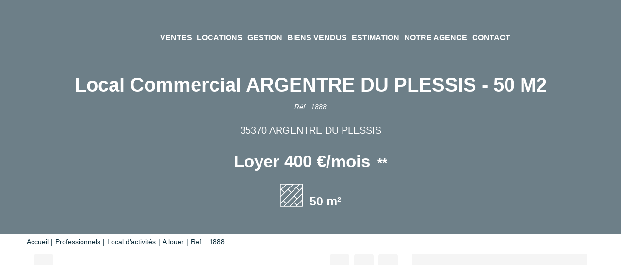

--- FILE ---
content_type: text/html; charset=UTF-8
request_url: https://www.boyer-immobilier.fr/fiches/24-214-216_34144042/local-commercial-argentre-du-plessis-50-m2.html
body_size: 2337
content:
<!DOCTYPE html>
<html lang="en">
<head>
    <meta charset="utf-8">
    <meta name="viewport" content="width=device-width, initial-scale=1">
    <title></title>
    <style>
        body {
            font-family: "Arial";
        }
    </style>
    <script type="text/javascript">
    window.awsWafCookieDomainList = [];
    window.gokuProps = {
"key":"AQIDAHjcYu/GjX+QlghicBgQ/7bFaQZ+m5FKCMDnO+vTbNg96AFyWIc8U/cSDxzpTEyLMpX+AAAAfjB8BgkqhkiG9w0BBwagbzBtAgEAMGgGCSqGSIb3DQEHATAeBglghkgBZQMEAS4wEQQM5v2xK4w3Uu121ipaAgEQgDtkYyjH3lqA1GiaPNK/35MarPuQRdGbRKMZUfIJG0wMhK0fRvX+DjG/SvwkLjWKTuCxONRQCUbvL2P4yQ==",
          "iv":"CgAGVyIBTgAAAc3Y",
          "context":"3lbhaOudCE//vbmKJmOCeZooF1DgiZ8wQJf2wAJKdd1bxL/5TSFaxhZHxu86X4vRCZkXaMgp455lY7ti36j0P2FsTzl+Qd2Lw5/TIQDVy82ojDprv55IALAqpJnY8y9x7ZkRMIjGGEBJiH10Q1jUATtMhD4KP4ADxNaqfQX7HNK8/O0MTD0MAHpnjIxHNTwHm1JNLTrZlM6OUlWQ6tr7u0t/HitQxuDOJdcpHiMt7K04BsdPaMixRaphpFtzvHtW63Q4UAqiI3VrglRgxF2MvujUJSoX+JRKEie95TsrHGFWEyTOioFV8iUzVhXahe0twkpTwMMLboPsNkcmHeilmpt5BWPrAL0T40nJ673+sat9yqyxARZsF44/MhbQBoWV0XWLx//vaRDFhBIKvaGbRfN4u7i/L4BIzx4J8q5E3oxtcW4uNeegoyZXj5YZKmK86SnU4JrjuyWPIq4rXc4px/EP7MLmSV2DdKuPxljUGsOgD+Y51hErRn2Q6KwUJA+iG3JP/IQ+1lET69yT1sCNKJgxRlKRjB/G3lA3iQ0xtmKKZD0ZYq/uEJ70IbfvpAltSZpF+R1t5R4bmawruvm8Ojfw0nLbj1sSkHWBpcHIHmnJzAU2Qv63jXqQUIiRZo0JlHZlb7loaS7/DJ+sQUe9IxzrtRpu190NQp1ljommgUdqDU7EkHc/D3/06p1Q1pkcC51xLhOxO0QVdEVzeqPDMpyudN+vog7b5LnbMJXGC1hae7scnLrcaN3SqPedWjZJ5DC+1sdLrQTfTP0LW7vKt/T8G7nMiDBrg1GKBIktuzk="
};
    </script>
    <script src="https://7813e45193b3.47e58bb0.eu-west-3.token.awswaf.com/7813e45193b3/28fa1170bc90/1cc501575660/challenge.js"></script>
</head>
<body>
    <div id="challenge-container"></div>
    <script type="text/javascript">
        AwsWafIntegration.saveReferrer();
        AwsWafIntegration.checkForceRefresh().then((forceRefresh) => {
            if (forceRefresh) {
                AwsWafIntegration.forceRefreshToken().then(() => {
                    window.location.reload(true);
                });
            } else {
                AwsWafIntegration.getToken().then(() => {
                    window.location.reload(true);
                });
            }
        });
    </script>
    <noscript>
        <h1>JavaScript is disabled</h1>
        In order to continue, we need to verify that you're not a robot.
        This requires JavaScript. Enable JavaScript and then reload the page.
    </noscript>
</body>
</html>

--- FILE ---
content_type: text/css
request_url: https://www.boyer-immobilier.fr/templates/_share/web/public/build/app.008622e6.css
body_size: 21673
content:
@font-face{font-display:block;font-family:Material Icons;font-style:normal;font-weight:400;src:url(/templates/_share/web/public/build/fonts/material-icons.0c35d18b.woff2) format("woff2"),url(/templates/_share/web/public/build/fonts/material-icons.4d73cb90.woff) format("woff")}.material-icons{display:inline-block;font-family:Material Icons;font-size:24px;font-style:normal;font-weight:400;letter-spacing:normal;line-height:1;text-transform:none;white-space:nowrap;word-wrap:normal;direction:ltr;-webkit-font-smoothing:antialiased;-moz-osx-font-smoothing:grayscale;font-feature-settings:"liga";text-rendering:optimizeLegibility}

/*!
 * Font Awesome Free 6.7.2 by @fontawesome - https://fontawesome.com
 * License - https://fontawesome.com/license/free (Icons: CC BY 4.0, Fonts: SIL OFL 1.1, Code: MIT License)
 * Copyright 2024 Fonticons, Inc.
 */.fa6{font-family:var(--fa6-style-family,"Font Awesome 6 Free");font-weight:var(--fa6-style,900)}.fa6,.fa6-brands,.fa6-regular,.fa6-solid,.fab,.far,.fas{-moz-osx-font-smoothing:grayscale;-webkit-font-smoothing:antialiased;display:var(--fa6-display,inline-block);font-style:normal;font-variant:normal;line-height:1;text-rendering:auto}.fa6-brands:before,.fa6-regular:before,.fa6-solid:before,.fa6:before,.fab:before,.far:before,.fas:before{content:var(--fa)}.fa6-classic,.fa6-regular,.fa6-solid,.far,.fas{font-family:Font Awesome\ 6 Free}.fa6-brands,.fab{font-family:Font Awesome\ 6 Brands}.fa6-1x{font-size:1em}.fa6-2x{font-size:2em}.fa6-3x{font-size:3em}.fa6-4x{font-size:4em}.fa6-5x{font-size:5em}.fa6-6x{font-size:6em}.fa6-7x{font-size:7em}.fa6-8x{font-size:8em}.fa6-9x{font-size:9em}.fa6-10x{font-size:10em}.fa6-2xs{font-size:.625em;line-height:.1em;vertical-align:.225em}.fa6-xs{font-size:.75em;line-height:.0833333337em;vertical-align:.125em}.fa6-sm{font-size:.875em;line-height:.0714285718em;vertical-align:.0535714295em}.fa6-lg{font-size:1.25em;line-height:.05em;vertical-align:-.075em}.fa6-xl{font-size:1.5em;line-height:.0416666682em;vertical-align:-.125em}.fa6-2xl{font-size:2em;line-height:.03125em;vertical-align:-.1875em}.fa6-fw{text-align:center;width:1.25em}.fa6-ul{list-style-type:none;margin-left:var(--fa6-li-margin,2.5em);padding-left:0}.fa6-ul>li{position:relative}.fa6-li{left:calc(var(--fa6-li-width, 2em)*-1);line-height:inherit;position:absolute;text-align:center;width:var(--fa6-li-width,2em)}.fa6-border{border-color:var(--fa6-border-color,#eee);border-radius:var(--fa6-border-radius,.1em);border-style:var(--fa6-border-style,solid);border-width:var(--fa6-border-width,.08em);padding:var(--fa6-border-padding,.2em .25em .15em)}.fa6-pull-left{float:left;margin-right:var(--fa6-pull-margin,.3em)}.fa6-pull-right{float:right;margin-left:var(--fa6-pull-margin,.3em)}.fa6-beat{animation-delay:var(--fa6-animation-delay,0s);animation-direction:var(--fa6-animation-direction,normal);animation-duration:var(--fa6-animation-duration,1s);animation-iteration-count:var(--fa6-animation-iteration-count,infinite);animation-name:fa6-beat;animation-timing-function:var(--fa6-animation-timing,ease-in-out)}.fa6-bounce{animation-delay:var(--fa6-animation-delay,0s);animation-direction:var(--fa6-animation-direction,normal);animation-duration:var(--fa6-animation-duration,1s);animation-iteration-count:var(--fa6-animation-iteration-count,infinite);animation-name:fa6-bounce;animation-timing-function:var(--fa6-animation-timing,cubic-bezier(.28,.84,.42,1))}.fa6-fade{animation-iteration-count:var(--fa6-animation-iteration-count,infinite);animation-name:fa6-fade;animation-timing-function:var(--fa6-animation-timing,cubic-bezier(.4,0,.6,1))}.fa6-beat-fade,.fa6-fade{animation-delay:var(--fa6-animation-delay,0s);animation-direction:var(--fa6-animation-direction,normal);animation-duration:var(--fa6-animation-duration,1s)}.fa6-beat-fade{animation-iteration-count:var(--fa6-animation-iteration-count,infinite);animation-name:fa6-beat-fade;animation-timing-function:var(--fa6-animation-timing,cubic-bezier(.4,0,.6,1))}.fa6-flip{animation-delay:var(--fa6-animation-delay,0s);animation-direction:var(--fa6-animation-direction,normal);animation-duration:var(--fa6-animation-duration,1s);animation-iteration-count:var(--fa6-animation-iteration-count,infinite);animation-name:fa6-flip;animation-timing-function:var(--fa6-animation-timing,ease-in-out)}.fa6-shake{animation-duration:var(--fa6-animation-duration,1s);animation-iteration-count:var(--fa6-animation-iteration-count,infinite);animation-name:fa6-shake;animation-timing-function:var(--fa6-animation-timing,linear)}.fa6-shake,.fa6-spin{animation-delay:var(--fa6-animation-delay,0s);animation-direction:var(--fa6-animation-direction,normal)}.fa6-spin{animation-duration:var(--fa6-animation-duration,2s);animation-iteration-count:var(--fa6-animation-iteration-count,infinite);animation-name:fa6-spin;animation-timing-function:var(--fa6-animation-timing,linear)}.fa6-spin-reverse{--fa6-animation-direction:reverse}.fa6-pulse,.fa6-spin-pulse{animation-direction:var(--fa6-animation-direction,normal);animation-duration:var(--fa6-animation-duration,1s);animation-iteration-count:var(--fa6-animation-iteration-count,infinite);animation-name:fa6-spin;animation-timing-function:var(--fa6-animation-timing,steps(8))}@media (prefers-reduced-motion:reduce){.fa6-beat,.fa6-beat-fade,.fa6-bounce,.fa6-fade,.fa6-flip,.fa6-pulse,.fa6-shake,.fa6-spin,.fa6-spin-pulse{animation-delay:-1ms;animation-duration:1ms;animation-iteration-count:1;transition-delay:0s;transition-duration:0s}}@keyframes fa6-beat{0%,90%{transform:scale(1)}45%{transform:scale(var(--fa6-beat-scale,1.25))}}@keyframes fa6-bounce{0%{transform:scale(1) translateY(0)}10%{transform:scale(var(--fa6-bounce-start-scale-x,1.1),var(--fa6-bounce-start-scale-y,.9)) translateY(0)}30%{transform:scale(var(--fa6-bounce-jump-scale-x,.9),var(--fa6-bounce-jump-scale-y,1.1)) translateY(var(--fa6-bounce-height,-.5em))}50%{transform:scale(var(--fa6-bounce-land-scale-x,1.05),var(--fa6-bounce-land-scale-y,.95)) translateY(0)}57%{transform:scale(1) translateY(var(--fa6-bounce-rebound,-.125em))}64%{transform:scale(1) translateY(0)}to{transform:scale(1) translateY(0)}}@keyframes fa6-fade{50%{opacity:var(--fa6-fade-opacity,.4)}}@keyframes fa6-beat-fade{0%,to{opacity:var(--fa6-beat-fade-opacity,.4);transform:scale(1)}50%{opacity:1;transform:scale(var(--fa6-beat-fade-scale,1.125))}}@keyframes fa6-flip{50%{transform:rotate3d(var(--fa6-flip-x,0),var(--fa6-flip-y,1),var(--fa6-flip-z,0),var(--fa6-flip-angle,-180deg))}}@keyframes fa6-shake{0%{transform:rotate(-15deg)}4%{transform:rotate(15deg)}24%,8%{transform:rotate(-18deg)}12%,28%{transform:rotate(18deg)}16%{transform:rotate(-22deg)}20%{transform:rotate(22deg)}32%{transform:rotate(-12deg)}36%{transform:rotate(12deg)}40%,to{transform:rotate(0deg)}}@keyframes fa6-spin{0%{transform:rotate(0deg)}to{transform:rotate(1turn)}}.fa6-rotate-90{transform:rotate(90deg)}.fa6-rotate-180{transform:rotate(180deg)}.fa6-rotate-270{transform:rotate(270deg)}.fa6-flip-horizontal{transform:scaleX(-1)}.fa6-flip-vertical{transform:scaleY(-1)}.fa6-flip-both,.fa6-flip-horizontal.fa6-flip-vertical{transform:scale(-1)}.fa6-rotate-by{transform:rotate(var(--fa6-rotate-angle,0))}.fa6-stack{display:inline-block;height:2em;line-height:2em;position:relative;vertical-align:middle;width:2.5em}.fa6-stack-1x,.fa6-stack-2x{left:0;position:absolute;text-align:center;width:100%;z-index:var(--fa6-stack-z-index,auto)}.fa6-stack-1x{line-height:inherit}.fa6-stack-2x{font-size:2em}.fa6-inverse{color:var(--fa6-inverse,#fff)}.fa6-0{--fa:"\30 "}.fa6-1{--fa:"\31 "}.fa6-2{--fa:"\32 "}.fa6-3{--fa:"\33 "}.fa6-4{--fa:"\34 "}.fa6-5{--fa:"\35 "}.fa6-6{--fa:"\36 "}.fa6-7{--fa:"\37 "}.fa6-8{--fa:"\38 "}.fa6-9{--fa:"\39 "}.fa6-fill-drip{--fa:"\f576"}.fa6-arrows-to-circle{--fa:"\e4bd"}.fa6-chevron-circle-right,.fa6-circle-chevron-right{--fa:"\f138"}.fa6-at{--fa:"\@"}.fa6-trash-alt,.fa6-trash-can{--fa:"\f2ed"}.fa6-text-height{--fa:"\f034"}.fa6-user-times,.fa6-user-xmark{--fa:"\f235"}.fa6-stethoscope{--fa:"\f0f1"}.fa6-comment-alt,.fa6-message{--fa:"\f27a"}.fa6-info{--fa:"\f129"}.fa6-compress-alt,.fa6-down-left-and-up-right-to-center{--fa:"\f422"}.fa6-explosion{--fa:"\e4e9"}.fa6-file-alt,.fa6-file-lines,.fa6-file-text{--fa:"\f15c"}.fa6-wave-square{--fa:"\f83e"}.fa6-ring{--fa:"\f70b"}.fa6-building-un{--fa:"\e4d9"}.fa6-dice-three{--fa:"\f527"}.fa6-calendar-alt,.fa6-calendar-days{--fa:"\f073"}.fa6-anchor-circle-check{--fa:"\e4aa"}.fa6-building-circle-arrow-right{--fa:"\e4d1"}.fa6-volleyball,.fa6-volleyball-ball{--fa:"\f45f"}.fa6-arrows-up-to-line{--fa:"\e4c2"}.fa6-sort-desc,.fa6-sort-down{--fa:"\f0dd"}.fa6-circle-minus,.fa6-minus-circle{--fa:"\f056"}.fa6-door-open{--fa:"\f52b"}.fa6-right-from-bracket,.fa6-sign-out-alt{--fa:"\f2f5"}.fa6-atom{--fa:"\f5d2"}.fa6-soap{--fa:"\e06e"}.fa6-heart-music-camera-bolt,.fa6-icons{--fa:"\f86d"}.fa6-microphone-alt-slash,.fa6-microphone-lines-slash{--fa:"\f539"}.fa6-bridge-circle-check{--fa:"\e4c9"}.fa6-pump-medical{--fa:"\e06a"}.fa6-fingerprint{--fa:"\f577"}.fa6-hand-point-right{--fa:"\f0a4"}.fa6-magnifying-glass-location,.fa6-search-location{--fa:"\f689"}.fa6-forward-step,.fa6-step-forward{--fa:"\f051"}.fa6-face-smile-beam,.fa6-smile-beam{--fa:"\f5b8"}.fa6-flag-checkered{--fa:"\f11e"}.fa6-football,.fa6-football-ball{--fa:"\f44e"}.fa6-school-circle-exclamation{--fa:"\e56c"}.fa6-crop{--fa:"\f125"}.fa6-angle-double-down,.fa6-angles-down{--fa:"\f103"}.fa6-users-rectangle{--fa:"\e594"}.fa6-people-roof{--fa:"\e537"}.fa6-people-line{--fa:"\e534"}.fa6-beer,.fa6-beer-mug-empty{--fa:"\f0fc"}.fa6-diagram-predecessor{--fa:"\e477"}.fa6-arrow-up-long,.fa6-long-arrow-up{--fa:"\f176"}.fa6-burn,.fa6-fire-flame-simple{--fa:"\f46a"}.fa6-male,.fa6-person{--fa:"\f183"}.fa6-laptop{--fa:"\f109"}.fa6-file-csv{--fa:"\f6dd"}.fa6-menorah{--fa:"\f676"}.fa6-truck-plane{--fa:"\e58f"}.fa6-record-vinyl{--fa:"\f8d9"}.fa6-face-grin-stars,.fa6-grin-stars{--fa:"\f587"}.fa6-bong{--fa:"\f55c"}.fa6-pastafarianism,.fa6-spaghetti-monster-flying{--fa:"\f67b"}.fa6-arrow-down-up-across-line{--fa:"\e4af"}.fa6-spoon,.fa6-utensil-spoon{--fa:"\f2e5"}.fa6-jar-wheat{--fa:"\e517"}.fa6-envelopes-bulk,.fa6-mail-bulk{--fa:"\f674"}.fa6-file-circle-exclamation{--fa:"\e4eb"}.fa6-circle-h,.fa6-hospital-symbol{--fa:"\f47e"}.fa6-pager{--fa:"\f815"}.fa6-address-book,.fa6-contact-book{--fa:"\f2b9"}.fa6-strikethrough{--fa:"\f0cc"}.fa6-k{--fa:"K"}.fa6-landmark-flag{--fa:"\e51c"}.fa6-pencil,.fa6-pencil-alt{--fa:"\f303"}.fa6-backward{--fa:"\f04a"}.fa6-caret-right{--fa:"\f0da"}.fa6-comments{--fa:"\f086"}.fa6-file-clipboard,.fa6-paste{--fa:"\f0ea"}.fa6-code-pull-request{--fa:"\e13c"}.fa6-clipboard-list{--fa:"\f46d"}.fa6-truck-loading,.fa6-truck-ramp-box{--fa:"\f4de"}.fa6-user-check{--fa:"\f4fc"}.fa6-vial-virus{--fa:"\e597"}.fa6-sheet-plastic{--fa:"\e571"}.fa6-blog{--fa:"\f781"}.fa6-user-ninja{--fa:"\f504"}.fa6-person-arrow-up-from-line{--fa:"\e539"}.fa6-scroll-torah,.fa6-torah{--fa:"\f6a0"}.fa6-broom-ball,.fa6-quidditch,.fa6-quidditch-broom-ball{--fa:"\f458"}.fa6-toggle-off{--fa:"\f204"}.fa6-archive,.fa6-box-archive{--fa:"\f187"}.fa6-person-drowning{--fa:"\e545"}.fa6-arrow-down-9-1,.fa6-sort-numeric-desc,.fa6-sort-numeric-down-alt{--fa:"\f886"}.fa6-face-grin-tongue-squint,.fa6-grin-tongue-squint{--fa:"\f58a"}.fa6-spray-can{--fa:"\f5bd"}.fa6-truck-monster{--fa:"\f63b"}.fa6-w{--fa:"W"}.fa6-earth-africa,.fa6-globe-africa{--fa:"\f57c"}.fa6-rainbow{--fa:"\f75b"}.fa6-circle-notch{--fa:"\f1ce"}.fa6-tablet-alt,.fa6-tablet-screen-button{--fa:"\f3fa"}.fa6-paw{--fa:"\f1b0"}.fa6-cloud{--fa:"\f0c2"}.fa6-trowel-bricks{--fa:"\e58a"}.fa6-face-flushed,.fa6-flushed{--fa:"\f579"}.fa6-hospital-user{--fa:"\f80d"}.fa6-tent-arrow-left-right{--fa:"\e57f"}.fa6-gavel,.fa6-legal{--fa:"\f0e3"}.fa6-binoculars{--fa:"\f1e5"}.fa6-microphone-slash{--fa:"\f131"}.fa6-box-tissue{--fa:"\e05b"}.fa6-motorcycle{--fa:"\f21c"}.fa6-bell-concierge,.fa6-concierge-bell{--fa:"\f562"}.fa6-pen-ruler,.fa6-pencil-ruler{--fa:"\f5ae"}.fa6-people-arrows,.fa6-people-arrows-left-right{--fa:"\e068"}.fa6-mars-and-venus-burst{--fa:"\e523"}.fa6-caret-square-right,.fa6-square-caret-right{--fa:"\f152"}.fa6-cut,.fa6-scissors{--fa:"\f0c4"}.fa6-sun-plant-wilt{--fa:"\e57a"}.fa6-toilets-portable{--fa:"\e584"}.fa6-hockey-puck{--fa:"\f453"}.fa6-table{--fa:"\f0ce"}.fa6-magnifying-glass-arrow-right{--fa:"\e521"}.fa6-digital-tachograph,.fa6-tachograph-digital{--fa:"\f566"}.fa6-users-slash{--fa:"\e073"}.fa6-clover{--fa:"\e139"}.fa6-mail-reply,.fa6-reply{--fa:"\f3e5"}.fa6-star-and-crescent{--fa:"\f699"}.fa6-house-fire{--fa:"\e50c"}.fa6-minus-square,.fa6-square-minus{--fa:"\f146"}.fa6-helicopter{--fa:"\f533"}.fa6-compass{--fa:"\f14e"}.fa6-caret-square-down,.fa6-square-caret-down{--fa:"\f150"}.fa6-file-circle-question{--fa:"\e4ef"}.fa6-laptop-code{--fa:"\f5fc"}.fa6-swatchbook{--fa:"\f5c3"}.fa6-prescription-bottle{--fa:"\f485"}.fa6-bars,.fa6-navicon{--fa:"\f0c9"}.fa6-people-group{--fa:"\e533"}.fa6-hourglass-3,.fa6-hourglass-end{--fa:"\f253"}.fa6-heart-broken,.fa6-heart-crack{--fa:"\f7a9"}.fa6-external-link-square-alt,.fa6-square-up-right{--fa:"\f360"}.fa6-face-kiss-beam,.fa6-kiss-beam{--fa:"\f597"}.fa6-film{--fa:"\f008"}.fa6-ruler-horizontal{--fa:"\f547"}.fa6-people-robbery{--fa:"\e536"}.fa6-lightbulb{--fa:"\f0eb"}.fa6-caret-left{--fa:"\f0d9"}.fa6-circle-exclamation,.fa6-exclamation-circle{--fa:"\f06a"}.fa6-school-circle-xmark{--fa:"\e56d"}.fa6-arrow-right-from-bracket,.fa6-sign-out{--fa:"\f08b"}.fa6-chevron-circle-down,.fa6-circle-chevron-down{--fa:"\f13a"}.fa6-unlock-alt,.fa6-unlock-keyhole{--fa:"\f13e"}.fa6-cloud-showers-heavy{--fa:"\f740"}.fa6-headphones-alt,.fa6-headphones-simple{--fa:"\f58f"}.fa6-sitemap{--fa:"\f0e8"}.fa6-circle-dollar-to-slot,.fa6-donate{--fa:"\f4b9"}.fa6-memory{--fa:"\f538"}.fa6-road-spikes{--fa:"\e568"}.fa6-fire-burner{--fa:"\e4f1"}.fa6-flag{--fa:"\f024"}.fa6-hanukiah{--fa:"\f6e6"}.fa6-feather{--fa:"\f52d"}.fa6-volume-down,.fa6-volume-low{--fa:"\f027"}.fa6-comment-slash{--fa:"\f4b3"}.fa6-cloud-sun-rain{--fa:"\f743"}.fa6-compress{--fa:"\f066"}.fa6-wheat-alt,.fa6-wheat-awn{--fa:"\e2cd"}.fa6-ankh{--fa:"\f644"}.fa6-hands-holding-child{--fa:"\e4fa"}.fa6-asterisk{--fa:"\*"}.fa6-check-square,.fa6-square-check{--fa:"\f14a"}.fa6-peseta-sign{--fa:"\e221"}.fa6-header,.fa6-heading{--fa:"\f1dc"}.fa6-ghost{--fa:"\f6e2"}.fa6-list,.fa6-list-squares{--fa:"\f03a"}.fa6-phone-square-alt,.fa6-square-phone-flip{--fa:"\f87b"}.fa6-cart-plus{--fa:"\f217"}.fa6-gamepad{--fa:"\f11b"}.fa6-circle-dot,.fa6-dot-circle{--fa:"\f192"}.fa6-dizzy,.fa6-face-dizzy{--fa:"\f567"}.fa6-egg{--fa:"\f7fb"}.fa6-house-medical-circle-xmark{--fa:"\e513"}.fa6-campground{--fa:"\f6bb"}.fa6-folder-plus{--fa:"\f65e"}.fa6-futbol,.fa6-futbol-ball,.fa6-soccer-ball{--fa:"\f1e3"}.fa6-paint-brush,.fa6-paintbrush{--fa:"\f1fc"}.fa6-lock{--fa:"\f023"}.fa6-gas-pump{--fa:"\f52f"}.fa6-hot-tub,.fa6-hot-tub-person{--fa:"\f593"}.fa6-map-location,.fa6-map-marked{--fa:"\f59f"}.fa6-house-flood-water{--fa:"\e50e"}.fa6-tree{--fa:"\f1bb"}.fa6-bridge-lock{--fa:"\e4cc"}.fa6-sack-dollar{--fa:"\f81d"}.fa6-edit,.fa6-pen-to-square{--fa:"\f044"}.fa6-car-side{--fa:"\f5e4"}.fa6-share-alt,.fa6-share-nodes{--fa:"\f1e0"}.fa6-heart-circle-minus{--fa:"\e4ff"}.fa6-hourglass-2,.fa6-hourglass-half{--fa:"\f252"}.fa6-microscope{--fa:"\f610"}.fa6-sink{--fa:"\e06d"}.fa6-bag-shopping,.fa6-shopping-bag{--fa:"\f290"}.fa6-arrow-down-z-a,.fa6-sort-alpha-desc,.fa6-sort-alpha-down-alt{--fa:"\f881"}.fa6-mitten{--fa:"\f7b5"}.fa6-person-rays{--fa:"\e54d"}.fa6-users{--fa:"\f0c0"}.fa6-eye-slash{--fa:"\f070"}.fa6-flask-vial{--fa:"\e4f3"}.fa6-hand,.fa6-hand-paper{--fa:"\f256"}.fa6-om{--fa:"\f679"}.fa6-worm{--fa:"\e599"}.fa6-house-circle-xmark{--fa:"\e50b"}.fa6-plug{--fa:"\f1e6"}.fa6-chevron-up{--fa:"\f077"}.fa6-hand-spock{--fa:"\f259"}.fa6-stopwatch{--fa:"\f2f2"}.fa6-face-kiss,.fa6-kiss{--fa:"\f596"}.fa6-bridge-circle-xmark{--fa:"\e4cb"}.fa6-face-grin-tongue,.fa6-grin-tongue{--fa:"\f589"}.fa6-chess-bishop{--fa:"\f43a"}.fa6-face-grin-wink,.fa6-grin-wink{--fa:"\f58c"}.fa6-deaf,.fa6-deafness,.fa6-ear-deaf,.fa6-hard-of-hearing{--fa:"\f2a4"}.fa6-road-circle-check{--fa:"\e564"}.fa6-dice-five{--fa:"\f523"}.fa6-rss-square,.fa6-square-rss{--fa:"\f143"}.fa6-land-mine-on{--fa:"\e51b"}.fa6-i-cursor{--fa:"\f246"}.fa6-stamp{--fa:"\f5bf"}.fa6-stairs{--fa:"\e289"}.fa6-i{--fa:"I"}.fa6-hryvnia,.fa6-hryvnia-sign{--fa:"\f6f2"}.fa6-pills{--fa:"\f484"}.fa6-face-grin-wide,.fa6-grin-alt{--fa:"\f581"}.fa6-tooth{--fa:"\f5c9"}.fa6-v{--fa:"V"}.fa6-bangladeshi-taka-sign{--fa:"\e2e6"}.fa6-bicycle{--fa:"\f206"}.fa6-rod-asclepius,.fa6-rod-snake,.fa6-staff-aesculapius,.fa6-staff-snake{--fa:"\e579"}.fa6-head-side-cough-slash{--fa:"\e062"}.fa6-ambulance,.fa6-truck-medical{--fa:"\f0f9"}.fa6-wheat-awn-circle-exclamation{--fa:"\e598"}.fa6-snowman{--fa:"\f7d0"}.fa6-mortar-pestle{--fa:"\f5a7"}.fa6-road-barrier{--fa:"\e562"}.fa6-school{--fa:"\f549"}.fa6-igloo{--fa:"\f7ae"}.fa6-joint{--fa:"\f595"}.fa6-angle-right{--fa:"\f105"}.fa6-horse{--fa:"\f6f0"}.fa6-q{--fa:"Q"}.fa6-g{--fa:"G"}.fa6-notes-medical{--fa:"\f481"}.fa6-temperature-2,.fa6-temperature-half,.fa6-thermometer-2,.fa6-thermometer-half{--fa:"\f2c9"}.fa6-dong-sign{--fa:"\e169"}.fa6-capsules{--fa:"\f46b"}.fa6-poo-bolt,.fa6-poo-storm{--fa:"\f75a"}.fa6-face-frown-open,.fa6-frown-open{--fa:"\f57a"}.fa6-hand-point-up{--fa:"\f0a6"}.fa6-money-bill{--fa:"\f0d6"}.fa6-bookmark{--fa:"\f02e"}.fa6-align-justify{--fa:"\f039"}.fa6-umbrella-beach{--fa:"\f5ca"}.fa6-helmet-un{--fa:"\e503"}.fa6-bullseye{--fa:"\f140"}.fa6-bacon{--fa:"\f7e5"}.fa6-hand-point-down{--fa:"\f0a7"}.fa6-arrow-up-from-bracket{--fa:"\e09a"}.fa6-folder,.fa6-folder-blank{--fa:"\f07b"}.fa6-file-medical-alt,.fa6-file-waveform{--fa:"\f478"}.fa6-radiation{--fa:"\f7b9"}.fa6-chart-simple{--fa:"\e473"}.fa6-mars-stroke{--fa:"\f229"}.fa6-vial{--fa:"\f492"}.fa6-dashboard,.fa6-gauge,.fa6-gauge-med,.fa6-tachometer-alt-average{--fa:"\f624"}.fa6-magic-wand-sparkles,.fa6-wand-magic-sparkles{--fa:"\e2ca"}.fa6-e{--fa:"E"}.fa6-pen-alt,.fa6-pen-clip{--fa:"\f305"}.fa6-bridge-circle-exclamation{--fa:"\e4ca"}.fa6-user{--fa:"\f007"}.fa6-school-circle-check{--fa:"\e56b"}.fa6-dumpster{--fa:"\f793"}.fa6-shuttle-van,.fa6-van-shuttle{--fa:"\f5b6"}.fa6-building-user{--fa:"\e4da"}.fa6-caret-square-left,.fa6-square-caret-left{--fa:"\f191"}.fa6-highlighter{--fa:"\f591"}.fa6-key{--fa:"\f084"}.fa6-bullhorn{--fa:"\f0a1"}.fa6-globe{--fa:"\f0ac"}.fa6-synagogue{--fa:"\f69b"}.fa6-person-half-dress{--fa:"\e548"}.fa6-road-bridge{--fa:"\e563"}.fa6-location-arrow{--fa:"\f124"}.fa6-c{--fa:"C"}.fa6-tablet-button{--fa:"\f10a"}.fa6-building-lock{--fa:"\e4d6"}.fa6-pizza-slice{--fa:"\f818"}.fa6-money-bill-wave{--fa:"\f53a"}.fa6-area-chart,.fa6-chart-area{--fa:"\f1fe"}.fa6-house-flag{--fa:"\e50d"}.fa6-person-circle-minus{--fa:"\e540"}.fa6-ban,.fa6-cancel{--fa:"\f05e"}.fa6-camera-rotate{--fa:"\e0d8"}.fa6-air-freshener,.fa6-spray-can-sparkles{--fa:"\f5d0"}.fa6-star{--fa:"\f005"}.fa6-repeat{--fa:"\f363"}.fa6-cross{--fa:"\f654"}.fa6-box{--fa:"\f466"}.fa6-venus-mars{--fa:"\f228"}.fa6-arrow-pointer,.fa6-mouse-pointer{--fa:"\f245"}.fa6-expand-arrows-alt,.fa6-maximize{--fa:"\f31e"}.fa6-charging-station{--fa:"\f5e7"}.fa6-shapes,.fa6-triangle-circle-square{--fa:"\f61f"}.fa6-random,.fa6-shuffle{--fa:"\f074"}.fa6-person-running,.fa6-running{--fa:"\f70c"}.fa6-mobile-retro{--fa:"\e527"}.fa6-grip-lines-vertical{--fa:"\f7a5"}.fa6-spider{--fa:"\f717"}.fa6-hands-bound{--fa:"\e4f9"}.fa6-file-invoice-dollar{--fa:"\f571"}.fa6-plane-circle-exclamation{--fa:"\e556"}.fa6-x-ray{--fa:"\f497"}.fa6-spell-check{--fa:"\f891"}.fa6-slash{--fa:"\f715"}.fa6-computer-mouse,.fa6-mouse{--fa:"\f8cc"}.fa6-arrow-right-to-bracket,.fa6-sign-in{--fa:"\f090"}.fa6-shop-slash,.fa6-store-alt-slash{--fa:"\e070"}.fa6-server{--fa:"\f233"}.fa6-virus-covid-slash{--fa:"\e4a9"}.fa6-shop-lock{--fa:"\e4a5"}.fa6-hourglass-1,.fa6-hourglass-start{--fa:"\f251"}.fa6-blender-phone{--fa:"\f6b6"}.fa6-building-wheat{--fa:"\e4db"}.fa6-person-breastfeeding{--fa:"\e53a"}.fa6-right-to-bracket,.fa6-sign-in-alt{--fa:"\f2f6"}.fa6-venus{--fa:"\f221"}.fa6-passport{--fa:"\f5ab"}.fa6-thumb-tack-slash,.fa6-thumbtack-slash{--fa:"\e68f"}.fa6-heart-pulse,.fa6-heartbeat{--fa:"\f21e"}.fa6-people-carry,.fa6-people-carry-box{--fa:"\f4ce"}.fa6-temperature-high{--fa:"\f769"}.fa6-microchip{--fa:"\f2db"}.fa6-crown{--fa:"\f521"}.fa6-weight-hanging{--fa:"\f5cd"}.fa6-xmarks-lines{--fa:"\e59a"}.fa6-file-prescription{--fa:"\f572"}.fa6-weight,.fa6-weight-scale{--fa:"\f496"}.fa6-user-friends,.fa6-user-group{--fa:"\f500"}.fa6-arrow-up-a-z,.fa6-sort-alpha-up{--fa:"\f15e"}.fa6-chess-knight{--fa:"\f441"}.fa6-face-laugh-squint,.fa6-laugh-squint{--fa:"\f59b"}.fa6-wheelchair{--fa:"\f193"}.fa6-arrow-circle-up,.fa6-circle-arrow-up{--fa:"\f0aa"}.fa6-toggle-on{--fa:"\f205"}.fa6-person-walking,.fa6-walking{--fa:"\f554"}.fa6-l{--fa:"L"}.fa6-fire{--fa:"\f06d"}.fa6-bed-pulse,.fa6-procedures{--fa:"\f487"}.fa6-shuttle-space,.fa6-space-shuttle{--fa:"\f197"}.fa6-face-laugh,.fa6-laugh{--fa:"\f599"}.fa6-folder-open{--fa:"\f07c"}.fa6-heart-circle-plus{--fa:"\e500"}.fa6-code-fork{--fa:"\e13b"}.fa6-city{--fa:"\f64f"}.fa6-microphone-alt,.fa6-microphone-lines{--fa:"\f3c9"}.fa6-pepper-hot{--fa:"\f816"}.fa6-unlock{--fa:"\f09c"}.fa6-colon-sign{--fa:"\e140"}.fa6-headset{--fa:"\f590"}.fa6-store-slash{--fa:"\e071"}.fa6-road-circle-xmark{--fa:"\e566"}.fa6-user-minus{--fa:"\f503"}.fa6-mars-stroke-up,.fa6-mars-stroke-v{--fa:"\f22a"}.fa6-champagne-glasses,.fa6-glass-cheers{--fa:"\f79f"}.fa6-clipboard{--fa:"\f328"}.fa6-house-circle-exclamation{--fa:"\e50a"}.fa6-file-arrow-up,.fa6-file-upload{--fa:"\f574"}.fa6-wifi,.fa6-wifi-3,.fa6-wifi-strong{--fa:"\f1eb"}.fa6-bath,.fa6-bathtub{--fa:"\f2cd"}.fa6-underline{--fa:"\f0cd"}.fa6-user-edit,.fa6-user-pen{--fa:"\f4ff"}.fa6-signature{--fa:"\f5b7"}.fa6-stroopwafel{--fa:"\f551"}.fa6-bold{--fa:"\f032"}.fa6-anchor-lock{--fa:"\e4ad"}.fa6-building-ngo{--fa:"\e4d7"}.fa6-manat-sign{--fa:"\e1d5"}.fa6-not-equal{--fa:"\f53e"}.fa6-border-style,.fa6-border-top-left{--fa:"\f853"}.fa6-map-location-dot,.fa6-map-marked-alt{--fa:"\f5a0"}.fa6-jedi{--fa:"\f669"}.fa6-poll,.fa6-square-poll-vertical{--fa:"\f681"}.fa6-mug-hot{--fa:"\f7b6"}.fa6-battery-car,.fa6-car-battery{--fa:"\f5df"}.fa6-gift{--fa:"\f06b"}.fa6-dice-two{--fa:"\f528"}.fa6-chess-queen{--fa:"\f445"}.fa6-glasses{--fa:"\f530"}.fa6-chess-board{--fa:"\f43c"}.fa6-building-circle-check{--fa:"\e4d2"}.fa6-person-chalkboard{--fa:"\e53d"}.fa6-mars-stroke-h,.fa6-mars-stroke-right{--fa:"\f22b"}.fa6-hand-back-fist,.fa6-hand-rock{--fa:"\f255"}.fa6-caret-square-up,.fa6-square-caret-up{--fa:"\f151"}.fa6-cloud-showers-water{--fa:"\e4e4"}.fa6-bar-chart,.fa6-chart-bar{--fa:"\f080"}.fa6-hands-bubbles,.fa6-hands-wash{--fa:"\e05e"}.fa6-less-than-equal{--fa:"\f537"}.fa6-train{--fa:"\f238"}.fa6-eye-low-vision,.fa6-low-vision{--fa:"\f2a8"}.fa6-crow{--fa:"\f520"}.fa6-sailboat{--fa:"\e445"}.fa6-window-restore{--fa:"\f2d2"}.fa6-plus-square,.fa6-square-plus{--fa:"\f0fe"}.fa6-torii-gate{--fa:"\f6a1"}.fa6-frog{--fa:"\f52e"}.fa6-bucket{--fa:"\e4cf"}.fa6-image{--fa:"\f03e"}.fa6-microphone{--fa:"\f130"}.fa6-cow{--fa:"\f6c8"}.fa6-caret-up{--fa:"\f0d8"}.fa6-screwdriver{--fa:"\f54a"}.fa6-folder-closed{--fa:"\e185"}.fa6-house-tsunami{--fa:"\e515"}.fa6-square-nfi{--fa:"\e576"}.fa6-arrow-up-from-ground-water{--fa:"\e4b5"}.fa6-glass-martini-alt,.fa6-martini-glass{--fa:"\f57b"}.fa6-square-binary{--fa:"\e69b"}.fa6-rotate-back,.fa6-rotate-backward,.fa6-rotate-left,.fa6-undo-alt{--fa:"\f2ea"}.fa6-columns,.fa6-table-columns{--fa:"\f0db"}.fa6-lemon{--fa:"\f094"}.fa6-head-side-mask{--fa:"\e063"}.fa6-handshake{--fa:"\f2b5"}.fa6-gem{--fa:"\f3a5"}.fa6-dolly,.fa6-dolly-box{--fa:"\f472"}.fa6-smoking{--fa:"\f48d"}.fa6-compress-arrows-alt,.fa6-minimize{--fa:"\f78c"}.fa6-monument{--fa:"\f5a6"}.fa6-snowplow{--fa:"\f7d2"}.fa6-angle-double-right,.fa6-angles-right{--fa:"\f101"}.fa6-cannabis{--fa:"\f55f"}.fa6-circle-play,.fa6-play-circle{--fa:"\f144"}.fa6-tablets{--fa:"\f490"}.fa6-ethernet{--fa:"\f796"}.fa6-eur,.fa6-euro,.fa6-euro-sign{--fa:"\f153"}.fa6-chair{--fa:"\f6c0"}.fa6-check-circle,.fa6-circle-check{--fa:"\f058"}.fa6-circle-stop,.fa6-stop-circle{--fa:"\f28d"}.fa6-compass-drafting,.fa6-drafting-compass{--fa:"\f568"}.fa6-plate-wheat{--fa:"\e55a"}.fa6-icicles{--fa:"\f7ad"}.fa6-person-shelter{--fa:"\e54f"}.fa6-neuter{--fa:"\f22c"}.fa6-id-badge{--fa:"\f2c1"}.fa6-marker{--fa:"\f5a1"}.fa6-face-laugh-beam,.fa6-laugh-beam{--fa:"\f59a"}.fa6-helicopter-symbol{--fa:"\e502"}.fa6-universal-access{--fa:"\f29a"}.fa6-chevron-circle-up,.fa6-circle-chevron-up{--fa:"\f139"}.fa6-lari-sign{--fa:"\e1c8"}.fa6-volcano{--fa:"\f770"}.fa6-person-walking-dashed-line-arrow-right{--fa:"\e553"}.fa6-gbp,.fa6-pound-sign,.fa6-sterling-sign{--fa:"\f154"}.fa6-viruses{--fa:"\e076"}.fa6-square-person-confined{--fa:"\e577"}.fa6-user-tie{--fa:"\f508"}.fa6-arrow-down-long,.fa6-long-arrow-down{--fa:"\f175"}.fa6-tent-arrow-down-to-line{--fa:"\e57e"}.fa6-certificate{--fa:"\f0a3"}.fa6-mail-reply-all,.fa6-reply-all{--fa:"\f122"}.fa6-suitcase{--fa:"\f0f2"}.fa6-person-skating,.fa6-skating{--fa:"\f7c5"}.fa6-filter-circle-dollar,.fa6-funnel-dollar{--fa:"\f662"}.fa6-camera-retro{--fa:"\f083"}.fa6-arrow-circle-down,.fa6-circle-arrow-down{--fa:"\f0ab"}.fa6-arrow-right-to-file,.fa6-file-import{--fa:"\f56f"}.fa6-external-link-square,.fa6-square-arrow-up-right{--fa:"\f14c"}.fa6-box-open{--fa:"\f49e"}.fa6-scroll{--fa:"\f70e"}.fa6-spa{--fa:"\f5bb"}.fa6-location-pin-lock{--fa:"\e51f"}.fa6-pause{--fa:"\f04c"}.fa6-hill-avalanche{--fa:"\e507"}.fa6-temperature-0,.fa6-temperature-empty,.fa6-thermometer-0,.fa6-thermometer-empty{--fa:"\f2cb"}.fa6-bomb{--fa:"\f1e2"}.fa6-registered{--fa:"\f25d"}.fa6-address-card,.fa6-contact-card,.fa6-vcard{--fa:"\f2bb"}.fa6-balance-scale-right,.fa6-scale-unbalanced-flip{--fa:"\f516"}.fa6-subscript{--fa:"\f12c"}.fa6-diamond-turn-right,.fa6-directions{--fa:"\f5eb"}.fa6-burst{--fa:"\e4dc"}.fa6-house-laptop,.fa6-laptop-house{--fa:"\e066"}.fa6-face-tired,.fa6-tired{--fa:"\f5c8"}.fa6-money-bills{--fa:"\e1f3"}.fa6-smog{--fa:"\f75f"}.fa6-crutch{--fa:"\f7f7"}.fa6-cloud-arrow-up,.fa6-cloud-upload,.fa6-cloud-upload-alt{--fa:"\f0ee"}.fa6-palette{--fa:"\f53f"}.fa6-arrows-turn-right{--fa:"\e4c0"}.fa6-vest{--fa:"\e085"}.fa6-ferry{--fa:"\e4ea"}.fa6-arrows-down-to-people{--fa:"\e4b9"}.fa6-seedling,.fa6-sprout{--fa:"\f4d8"}.fa6-arrows-alt-h,.fa6-left-right{--fa:"\f337"}.fa6-boxes-packing{--fa:"\e4c7"}.fa6-arrow-circle-left,.fa6-circle-arrow-left{--fa:"\f0a8"}.fa6-group-arrows-rotate{--fa:"\e4f6"}.fa6-bowl-food{--fa:"\e4c6"}.fa6-candy-cane{--fa:"\f786"}.fa6-arrow-down-wide-short,.fa6-sort-amount-asc,.fa6-sort-amount-down{--fa:"\f160"}.fa6-cloud-bolt,.fa6-thunderstorm{--fa:"\f76c"}.fa6-remove-format,.fa6-text-slash{--fa:"\f87d"}.fa6-face-smile-wink,.fa6-smile-wink{--fa:"\f4da"}.fa6-file-word{--fa:"\f1c2"}.fa6-file-powerpoint{--fa:"\f1c4"}.fa6-arrows-h,.fa6-arrows-left-right{--fa:"\f07e"}.fa6-house-lock{--fa:"\e510"}.fa6-cloud-arrow-down,.fa6-cloud-download,.fa6-cloud-download-alt{--fa:"\f0ed"}.fa6-children{--fa:"\e4e1"}.fa6-blackboard,.fa6-chalkboard{--fa:"\f51b"}.fa6-user-alt-slash,.fa6-user-large-slash{--fa:"\f4fa"}.fa6-envelope-open{--fa:"\f2b6"}.fa6-handshake-alt-slash,.fa6-handshake-simple-slash{--fa:"\e05f"}.fa6-mattress-pillow{--fa:"\e525"}.fa6-guarani-sign{--fa:"\e19a"}.fa6-arrows-rotate,.fa6-refresh,.fa6-sync{--fa:"\f021"}.fa6-fire-extinguisher{--fa:"\f134"}.fa6-cruzeiro-sign{--fa:"\e152"}.fa6-greater-than-equal{--fa:"\f532"}.fa6-shield-alt,.fa6-shield-halved{--fa:"\f3ed"}.fa6-atlas,.fa6-book-atlas{--fa:"\f558"}.fa6-virus{--fa:"\e074"}.fa6-envelope-circle-check{--fa:"\e4e8"}.fa6-layer-group{--fa:"\f5fd"}.fa6-arrows-to-dot{--fa:"\e4be"}.fa6-archway{--fa:"\f557"}.fa6-heart-circle-check{--fa:"\e4fd"}.fa6-house-chimney-crack,.fa6-house-damage{--fa:"\f6f1"}.fa6-file-archive,.fa6-file-zipper{--fa:"\f1c6"}.fa6-square{--fa:"\f0c8"}.fa6-glass-martini,.fa6-martini-glass-empty{--fa:"\f000"}.fa6-couch{--fa:"\f4b8"}.fa6-cedi-sign{--fa:"\e0df"}.fa6-italic{--fa:"\f033"}.fa6-table-cells-column-lock{--fa:"\e678"}.fa6-church{--fa:"\f51d"}.fa6-comments-dollar{--fa:"\f653"}.fa6-democrat{--fa:"\f747"}.fa6-z{--fa:"Z"}.fa6-person-skiing,.fa6-skiing{--fa:"\f7c9"}.fa6-road-lock{--fa:"\e567"}.fa6-a{--fa:"A"}.fa6-temperature-arrow-down,.fa6-temperature-down{--fa:"\e03f"}.fa6-feather-alt,.fa6-feather-pointed{--fa:"\f56b"}.fa6-p{--fa:"P"}.fa6-snowflake{--fa:"\f2dc"}.fa6-newspaper{--fa:"\f1ea"}.fa6-ad,.fa6-rectangle-ad{--fa:"\f641"}.fa6-arrow-circle-right,.fa6-circle-arrow-right{--fa:"\f0a9"}.fa6-filter-circle-xmark{--fa:"\e17b"}.fa6-locust{--fa:"\e520"}.fa6-sort,.fa6-unsorted{--fa:"\f0dc"}.fa6-list-1-2,.fa6-list-numeric,.fa6-list-ol{--fa:"\f0cb"}.fa6-person-dress-burst{--fa:"\e544"}.fa6-money-check-alt,.fa6-money-check-dollar{--fa:"\f53d"}.fa6-vector-square{--fa:"\f5cb"}.fa6-bread-slice{--fa:"\f7ec"}.fa6-language{--fa:"\f1ab"}.fa6-face-kiss-wink-heart,.fa6-kiss-wink-heart{--fa:"\f598"}.fa6-filter{--fa:"\f0b0"}.fa6-question{--fa:"\?"}.fa6-file-signature{--fa:"\f573"}.fa6-arrows-alt,.fa6-up-down-left-right{--fa:"\f0b2"}.fa6-house-chimney-user{--fa:"\e065"}.fa6-hand-holding-heart{--fa:"\f4be"}.fa6-puzzle-piece{--fa:"\f12e"}.fa6-money-check{--fa:"\f53c"}.fa6-star-half-alt,.fa6-star-half-stroke{--fa:"\f5c0"}.fa6-code{--fa:"\f121"}.fa6-glass-whiskey,.fa6-whiskey-glass{--fa:"\f7a0"}.fa6-building-circle-exclamation{--fa:"\e4d3"}.fa6-magnifying-glass-chart{--fa:"\e522"}.fa6-arrow-up-right-from-square,.fa6-external-link{--fa:"\f08e"}.fa6-cubes-stacked{--fa:"\e4e6"}.fa6-krw,.fa6-won,.fa6-won-sign{--fa:"\f159"}.fa6-virus-covid{--fa:"\e4a8"}.fa6-austral-sign{--fa:"\e0a9"}.fa6-f{--fa:"F"}.fa6-leaf{--fa:"\f06c"}.fa6-road{--fa:"\f018"}.fa6-cab,.fa6-taxi{--fa:"\f1ba"}.fa6-person-circle-plus{--fa:"\e541"}.fa6-chart-pie,.fa6-pie-chart{--fa:"\f200"}.fa6-bolt-lightning{--fa:"\e0b7"}.fa6-sack-xmark{--fa:"\e56a"}.fa6-file-excel{--fa:"\f1c3"}.fa6-file-contract{--fa:"\f56c"}.fa6-fish-fins{--fa:"\e4f2"}.fa6-building-flag{--fa:"\e4d5"}.fa6-face-grin-beam,.fa6-grin-beam{--fa:"\f582"}.fa6-object-ungroup{--fa:"\f248"}.fa6-poop{--fa:"\f619"}.fa6-location-pin,.fa6-map-marker{--fa:"\f041"}.fa6-kaaba{--fa:"\f66b"}.fa6-toilet-paper{--fa:"\f71e"}.fa6-hard-hat,.fa6-hat-hard,.fa6-helmet-safety{--fa:"\f807"}.fa6-eject{--fa:"\f052"}.fa6-arrow-alt-circle-right,.fa6-circle-right{--fa:"\f35a"}.fa6-plane-circle-check{--fa:"\e555"}.fa6-face-rolling-eyes,.fa6-meh-rolling-eyes{--fa:"\f5a5"}.fa6-object-group{--fa:"\f247"}.fa6-chart-line,.fa6-line-chart{--fa:"\f201"}.fa6-mask-ventilator{--fa:"\e524"}.fa6-arrow-right{--fa:"\f061"}.fa6-map-signs,.fa6-signs-post{--fa:"\f277"}.fa6-cash-register{--fa:"\f788"}.fa6-person-circle-question{--fa:"\e542"}.fa6-h{--fa:"H"}.fa6-tarp{--fa:"\e57b"}.fa6-screwdriver-wrench,.fa6-tools{--fa:"\f7d9"}.fa6-arrows-to-eye{--fa:"\e4bf"}.fa6-plug-circle-bolt{--fa:"\e55b"}.fa6-heart{--fa:"\f004"}.fa6-mars-and-venus{--fa:"\f224"}.fa6-home-user,.fa6-house-user{--fa:"\e1b0"}.fa6-dumpster-fire{--fa:"\f794"}.fa6-house-crack{--fa:"\e3b1"}.fa6-cocktail,.fa6-martini-glass-citrus{--fa:"\f561"}.fa6-face-surprise,.fa6-surprise{--fa:"\f5c2"}.fa6-bottle-water{--fa:"\e4c5"}.fa6-circle-pause,.fa6-pause-circle{--fa:"\f28b"}.fa6-toilet-paper-slash{--fa:"\e072"}.fa6-apple-alt,.fa6-apple-whole{--fa:"\f5d1"}.fa6-kitchen-set{--fa:"\e51a"}.fa6-r{--fa:"R"}.fa6-temperature-1,.fa6-temperature-quarter,.fa6-thermometer-1,.fa6-thermometer-quarter{--fa:"\f2ca"}.fa6-cube{--fa:"\f1b2"}.fa6-bitcoin-sign{--fa:"\e0b4"}.fa6-shield-dog{--fa:"\e573"}.fa6-solar-panel{--fa:"\f5ba"}.fa6-lock-open{--fa:"\f3c1"}.fa6-elevator{--fa:"\e16d"}.fa6-money-bill-transfer{--fa:"\e528"}.fa6-money-bill-trend-up{--fa:"\e529"}.fa6-house-flood-water-circle-arrow-right{--fa:"\e50f"}.fa6-poll-h,.fa6-square-poll-horizontal{--fa:"\f682"}.fa6-circle{--fa:"\f111"}.fa6-backward-fast,.fa6-fast-backward{--fa:"\f049"}.fa6-recycle{--fa:"\f1b8"}.fa6-user-astronaut{--fa:"\f4fb"}.fa6-plane-slash{--fa:"\e069"}.fa6-trademark{--fa:"\f25c"}.fa6-basketball,.fa6-basketball-ball{--fa:"\f434"}.fa6-satellite-dish{--fa:"\f7c0"}.fa6-arrow-alt-circle-up,.fa6-circle-up{--fa:"\f35b"}.fa6-mobile-alt,.fa6-mobile-screen-button{--fa:"\f3cd"}.fa6-volume-high,.fa6-volume-up{--fa:"\f028"}.fa6-users-rays{--fa:"\e593"}.fa6-wallet{--fa:"\f555"}.fa6-clipboard-check{--fa:"\f46c"}.fa6-file-audio{--fa:"\f1c7"}.fa6-burger,.fa6-hamburger{--fa:"\f805"}.fa6-wrench{--fa:"\f0ad"}.fa6-bugs{--fa:"\e4d0"}.fa6-rupee,.fa6-rupee-sign{--fa:"\f156"}.fa6-file-image{--fa:"\f1c5"}.fa6-circle-question,.fa6-question-circle{--fa:"\f059"}.fa6-plane-departure{--fa:"\f5b0"}.fa6-handshake-slash{--fa:"\e060"}.fa6-book-bookmark{--fa:"\e0bb"}.fa6-code-branch{--fa:"\f126"}.fa6-hat-cowboy{--fa:"\f8c0"}.fa6-bridge{--fa:"\e4c8"}.fa6-phone-alt,.fa6-phone-flip{--fa:"\f879"}.fa6-truck-front{--fa:"\e2b7"}.fa6-cat{--fa:"\f6be"}.fa6-anchor-circle-exclamation{--fa:"\e4ab"}.fa6-truck-field{--fa:"\e58d"}.fa6-route{--fa:"\f4d7"}.fa6-clipboard-question{--fa:"\e4e3"}.fa6-panorama{--fa:"\e209"}.fa6-comment-medical{--fa:"\f7f5"}.fa6-teeth-open{--fa:"\f62f"}.fa6-file-circle-minus{--fa:"\e4ed"}.fa6-tags{--fa:"\f02c"}.fa6-wine-glass{--fa:"\f4e3"}.fa6-fast-forward,.fa6-forward-fast{--fa:"\f050"}.fa6-face-meh-blank,.fa6-meh-blank{--fa:"\f5a4"}.fa6-parking,.fa6-square-parking{--fa:"\f540"}.fa6-house-signal{--fa:"\e012"}.fa6-bars-progress,.fa6-tasks-alt{--fa:"\f828"}.fa6-faucet-drip{--fa:"\e006"}.fa6-cart-flatbed,.fa6-dolly-flatbed{--fa:"\f474"}.fa6-ban-smoking,.fa6-smoking-ban{--fa:"\f54d"}.fa6-terminal{--fa:"\f120"}.fa6-mobile-button{--fa:"\f10b"}.fa6-house-medical-flag{--fa:"\e514"}.fa6-basket-shopping,.fa6-shopping-basket{--fa:"\f291"}.fa6-tape{--fa:"\f4db"}.fa6-bus-alt,.fa6-bus-simple{--fa:"\f55e"}.fa6-eye{--fa:"\f06e"}.fa6-face-sad-cry,.fa6-sad-cry{--fa:"\f5b3"}.fa6-audio-description{--fa:"\f29e"}.fa6-person-military-to-person{--fa:"\e54c"}.fa6-file-shield{--fa:"\e4f0"}.fa6-user-slash{--fa:"\f506"}.fa6-pen{--fa:"\f304"}.fa6-tower-observation{--fa:"\e586"}.fa6-file-code{--fa:"\f1c9"}.fa6-signal,.fa6-signal-5,.fa6-signal-perfect{--fa:"\f012"}.fa6-bus{--fa:"\f207"}.fa6-heart-circle-xmark{--fa:"\e501"}.fa6-home-lg,.fa6-house-chimney{--fa:"\e3af"}.fa6-window-maximize{--fa:"\f2d0"}.fa6-face-frown,.fa6-frown{--fa:"\f119"}.fa6-prescription{--fa:"\f5b1"}.fa6-shop,.fa6-store-alt{--fa:"\f54f"}.fa6-floppy-disk,.fa6-save{--fa:"\f0c7"}.fa6-vihara{--fa:"\f6a7"}.fa6-balance-scale-left,.fa6-scale-unbalanced{--fa:"\f515"}.fa6-sort-asc,.fa6-sort-up{--fa:"\f0de"}.fa6-comment-dots,.fa6-commenting{--fa:"\f4ad"}.fa6-plant-wilt{--fa:"\e5aa"}.fa6-diamond{--fa:"\f219"}.fa6-face-grin-squint,.fa6-grin-squint{--fa:"\f585"}.fa6-hand-holding-dollar,.fa6-hand-holding-usd{--fa:"\f4c0"}.fa6-chart-diagram{--fa:"\e695"}.fa6-bacterium{--fa:"\e05a"}.fa6-hand-pointer{--fa:"\f25a"}.fa6-drum-steelpan{--fa:"\f56a"}.fa6-hand-scissors{--fa:"\f257"}.fa6-hands-praying,.fa6-praying-hands{--fa:"\f684"}.fa6-arrow-right-rotate,.fa6-arrow-rotate-forward,.fa6-arrow-rotate-right,.fa6-redo{--fa:"\f01e"}.fa6-biohazard{--fa:"\f780"}.fa6-location,.fa6-location-crosshairs{--fa:"\f601"}.fa6-mars-double{--fa:"\f227"}.fa6-child-dress{--fa:"\e59c"}.fa6-users-between-lines{--fa:"\e591"}.fa6-lungs-virus{--fa:"\e067"}.fa6-face-grin-tears,.fa6-grin-tears{--fa:"\f588"}.fa6-phone{--fa:"\f095"}.fa6-calendar-times,.fa6-calendar-xmark{--fa:"\f273"}.fa6-child-reaching{--fa:"\e59d"}.fa6-head-side-virus{--fa:"\e064"}.fa6-user-cog,.fa6-user-gear{--fa:"\f4fe"}.fa6-arrow-up-1-9,.fa6-sort-numeric-up{--fa:"\f163"}.fa6-door-closed{--fa:"\f52a"}.fa6-shield-virus{--fa:"\e06c"}.fa6-dice-six{--fa:"\f526"}.fa6-mosquito-net{--fa:"\e52c"}.fa6-file-fragment{--fa:"\e697"}.fa6-bridge-water{--fa:"\e4ce"}.fa6-person-booth{--fa:"\f756"}.fa6-text-width{--fa:"\f035"}.fa6-hat-wizard{--fa:"\f6e8"}.fa6-pen-fancy{--fa:"\f5ac"}.fa6-digging,.fa6-person-digging{--fa:"\f85e"}.fa6-trash{--fa:"\f1f8"}.fa6-gauge-simple,.fa6-gauge-simple-med,.fa6-tachometer-average{--fa:"\f629"}.fa6-book-medical{--fa:"\f7e6"}.fa6-poo{--fa:"\f2fe"}.fa6-quote-right,.fa6-quote-right-alt{--fa:"\f10e"}.fa6-shirt,.fa6-t-shirt,.fa6-tshirt{--fa:"\f553"}.fa6-cubes{--fa:"\f1b3"}.fa6-divide{--fa:"\f529"}.fa6-tenge,.fa6-tenge-sign{--fa:"\f7d7"}.fa6-headphones{--fa:"\f025"}.fa6-hands-holding{--fa:"\f4c2"}.fa6-hands-clapping{--fa:"\e1a8"}.fa6-republican{--fa:"\f75e"}.fa6-arrow-left{--fa:"\f060"}.fa6-person-circle-xmark{--fa:"\e543"}.fa6-ruler{--fa:"\f545"}.fa6-align-left{--fa:"\f036"}.fa6-dice-d6{--fa:"\f6d1"}.fa6-restroom{--fa:"\f7bd"}.fa6-j{--fa:"J"}.fa6-users-viewfinder{--fa:"\e595"}.fa6-file-video{--fa:"\f1c8"}.fa6-external-link-alt,.fa6-up-right-from-square{--fa:"\f35d"}.fa6-table-cells,.fa6-th{--fa:"\f00a"}.fa6-file-pdf{--fa:"\f1c1"}.fa6-bible,.fa6-book-bible{--fa:"\f647"}.fa6-o{--fa:"O"}.fa6-medkit,.fa6-suitcase-medical{--fa:"\f0fa"}.fa6-user-secret{--fa:"\f21b"}.fa6-otter{--fa:"\f700"}.fa6-female,.fa6-person-dress{--fa:"\f182"}.fa6-comment-dollar{--fa:"\f651"}.fa6-briefcase-clock,.fa6-business-time{--fa:"\f64a"}.fa6-table-cells-large,.fa6-th-large{--fa:"\f009"}.fa6-book-tanakh,.fa6-tanakh{--fa:"\f827"}.fa6-phone-volume,.fa6-volume-control-phone{--fa:"\f2a0"}.fa6-hat-cowboy-side{--fa:"\f8c1"}.fa6-clipboard-user{--fa:"\f7f3"}.fa6-child{--fa:"\f1ae"}.fa6-lira-sign{--fa:"\f195"}.fa6-satellite{--fa:"\f7bf"}.fa6-plane-lock{--fa:"\e558"}.fa6-tag{--fa:"\f02b"}.fa6-comment{--fa:"\f075"}.fa6-birthday-cake,.fa6-cake,.fa6-cake-candles{--fa:"\f1fd"}.fa6-envelope{--fa:"\f0e0"}.fa6-angle-double-up,.fa6-angles-up{--fa:"\f102"}.fa6-paperclip{--fa:"\f0c6"}.fa6-arrow-right-to-city{--fa:"\e4b3"}.fa6-ribbon{--fa:"\f4d6"}.fa6-lungs{--fa:"\f604"}.fa6-arrow-up-9-1,.fa6-sort-numeric-up-alt{--fa:"\f887"}.fa6-litecoin-sign{--fa:"\e1d3"}.fa6-border-none{--fa:"\f850"}.fa6-circle-nodes{--fa:"\e4e2"}.fa6-parachute-box{--fa:"\f4cd"}.fa6-indent{--fa:"\f03c"}.fa6-truck-field-un{--fa:"\e58e"}.fa6-hourglass,.fa6-hourglass-empty{--fa:"\f254"}.fa6-mountain{--fa:"\f6fc"}.fa6-user-doctor,.fa6-user-md{--fa:"\f0f0"}.fa6-circle-info,.fa6-info-circle{--fa:"\f05a"}.fa6-cloud-meatball{--fa:"\f73b"}.fa6-camera,.fa6-camera-alt{--fa:"\f030"}.fa6-square-virus{--fa:"\e578"}.fa6-meteor{--fa:"\f753"}.fa6-car-on{--fa:"\e4dd"}.fa6-sleigh{--fa:"\f7cc"}.fa6-arrow-down-1-9,.fa6-sort-numeric-asc,.fa6-sort-numeric-down{--fa:"\f162"}.fa6-hand-holding-droplet,.fa6-hand-holding-water{--fa:"\f4c1"}.fa6-water{--fa:"\f773"}.fa6-calendar-check{--fa:"\f274"}.fa6-braille{--fa:"\f2a1"}.fa6-prescription-bottle-alt,.fa6-prescription-bottle-medical{--fa:"\f486"}.fa6-landmark{--fa:"\f66f"}.fa6-truck{--fa:"\f0d1"}.fa6-crosshairs{--fa:"\f05b"}.fa6-person-cane{--fa:"\e53c"}.fa6-tent{--fa:"\e57d"}.fa6-vest-patches{--fa:"\e086"}.fa6-check-double{--fa:"\f560"}.fa6-arrow-down-a-z,.fa6-sort-alpha-asc,.fa6-sort-alpha-down{--fa:"\f15d"}.fa6-money-bill-wheat{--fa:"\e52a"}.fa6-cookie{--fa:"\f563"}.fa6-arrow-left-rotate,.fa6-arrow-rotate-back,.fa6-arrow-rotate-backward,.fa6-arrow-rotate-left,.fa6-undo{--fa:"\f0e2"}.fa6-hard-drive,.fa6-hdd{--fa:"\f0a0"}.fa6-face-grin-squint-tears,.fa6-grin-squint-tears{--fa:"\f586"}.fa6-dumbbell{--fa:"\f44b"}.fa6-list-alt,.fa6-rectangle-list{--fa:"\f022"}.fa6-tarp-droplet{--fa:"\e57c"}.fa6-house-medical-circle-check{--fa:"\e511"}.fa6-person-skiing-nordic,.fa6-skiing-nordic{--fa:"\f7ca"}.fa6-calendar-plus{--fa:"\f271"}.fa6-plane-arrival{--fa:"\f5af"}.fa6-arrow-alt-circle-left,.fa6-circle-left{--fa:"\f359"}.fa6-subway,.fa6-train-subway{--fa:"\f239"}.fa6-chart-gantt{--fa:"\e0e4"}.fa6-indian-rupee,.fa6-indian-rupee-sign,.fa6-inr{--fa:"\e1bc"}.fa6-crop-alt,.fa6-crop-simple{--fa:"\f565"}.fa6-money-bill-1,.fa6-money-bill-alt{--fa:"\f3d1"}.fa6-left-long,.fa6-long-arrow-alt-left{--fa:"\f30a"}.fa6-dna{--fa:"\f471"}.fa6-virus-slash{--fa:"\e075"}.fa6-minus,.fa6-subtract{--fa:"\f068"}.fa6-chess{--fa:"\f439"}.fa6-arrow-left-long,.fa6-long-arrow-left{--fa:"\f177"}.fa6-plug-circle-check{--fa:"\e55c"}.fa6-street-view{--fa:"\f21d"}.fa6-franc-sign{--fa:"\e18f"}.fa6-volume-off{--fa:"\f026"}.fa6-american-sign-language-interpreting,.fa6-asl-interpreting,.fa6-hands-american-sign-language-interpreting,.fa6-hands-asl-interpreting{--fa:"\f2a3"}.fa6-cog,.fa6-gear{--fa:"\f013"}.fa6-droplet-slash,.fa6-tint-slash{--fa:"\f5c7"}.fa6-mosque{--fa:"\f678"}.fa6-mosquito{--fa:"\e52b"}.fa6-star-of-david{--fa:"\f69a"}.fa6-person-military-rifle{--fa:"\e54b"}.fa6-cart-shopping,.fa6-shopping-cart{--fa:"\f07a"}.fa6-vials{--fa:"\f493"}.fa6-plug-circle-plus{--fa:"\e55f"}.fa6-place-of-worship{--fa:"\f67f"}.fa6-grip-vertical{--fa:"\f58e"}.fa6-hexagon-nodes{--fa:"\e699"}.fa6-arrow-turn-up,.fa6-level-up{--fa:"\f148"}.fa6-u{--fa:"U"}.fa6-square-root-alt,.fa6-square-root-variable{--fa:"\f698"}.fa6-clock,.fa6-clock-four{--fa:"\f017"}.fa6-backward-step,.fa6-step-backward{--fa:"\f048"}.fa6-pallet{--fa:"\f482"}.fa6-faucet{--fa:"\e005"}.fa6-baseball-bat-ball{--fa:"\f432"}.fa6-s{--fa:"S"}.fa6-timeline{--fa:"\e29c"}.fa6-keyboard{--fa:"\f11c"}.fa6-caret-down{--fa:"\f0d7"}.fa6-clinic-medical,.fa6-house-chimney-medical{--fa:"\f7f2"}.fa6-temperature-3,.fa6-temperature-three-quarters,.fa6-thermometer-3,.fa6-thermometer-three-quarters{--fa:"\f2c8"}.fa6-mobile-android-alt,.fa6-mobile-screen{--fa:"\f3cf"}.fa6-plane-up{--fa:"\e22d"}.fa6-piggy-bank{--fa:"\f4d3"}.fa6-battery-3,.fa6-battery-half{--fa:"\f242"}.fa6-mountain-city{--fa:"\e52e"}.fa6-coins{--fa:"\f51e"}.fa6-khanda{--fa:"\f66d"}.fa6-sliders,.fa6-sliders-h{--fa:"\f1de"}.fa6-folder-tree{--fa:"\f802"}.fa6-network-wired{--fa:"\f6ff"}.fa6-map-pin{--fa:"\f276"}.fa6-hamsa{--fa:"\f665"}.fa6-cent-sign{--fa:"\e3f5"}.fa6-flask{--fa:"\f0c3"}.fa6-person-pregnant{--fa:"\e31e"}.fa6-wand-sparkles{--fa:"\f72b"}.fa6-ellipsis-v,.fa6-ellipsis-vertical{--fa:"\f142"}.fa6-ticket{--fa:"\f145"}.fa6-power-off{--fa:"\f011"}.fa6-long-arrow-alt-right,.fa6-right-long{--fa:"\f30b"}.fa6-flag-usa{--fa:"\f74d"}.fa6-laptop-file{--fa:"\e51d"}.fa6-teletype,.fa6-tty{--fa:"\f1e4"}.fa6-diagram-next{--fa:"\e476"}.fa6-person-rifle{--fa:"\e54e"}.fa6-house-medical-circle-exclamation{--fa:"\e512"}.fa6-closed-captioning{--fa:"\f20a"}.fa6-hiking,.fa6-person-hiking{--fa:"\f6ec"}.fa6-venus-double{--fa:"\f226"}.fa6-images{--fa:"\f302"}.fa6-calculator{--fa:"\f1ec"}.fa6-people-pulling{--fa:"\e535"}.fa6-n{--fa:"N"}.fa6-cable-car,.fa6-tram{--fa:"\f7da"}.fa6-cloud-rain{--fa:"\f73d"}.fa6-building-circle-xmark{--fa:"\e4d4"}.fa6-ship{--fa:"\f21a"}.fa6-arrows-down-to-line{--fa:"\e4b8"}.fa6-download{--fa:"\f019"}.fa6-face-grin,.fa6-grin{--fa:"\f580"}.fa6-backspace,.fa6-delete-left{--fa:"\f55a"}.fa6-eye-dropper,.fa6-eye-dropper-empty,.fa6-eyedropper{--fa:"\f1fb"}.fa6-file-circle-check{--fa:"\e5a0"}.fa6-forward{--fa:"\f04e"}.fa6-mobile,.fa6-mobile-android,.fa6-mobile-phone{--fa:"\f3ce"}.fa6-face-meh,.fa6-meh{--fa:"\f11a"}.fa6-align-center{--fa:"\f037"}.fa6-book-dead,.fa6-book-skull{--fa:"\f6b7"}.fa6-drivers-license,.fa6-id-card{--fa:"\f2c2"}.fa6-dedent,.fa6-outdent{--fa:"\f03b"}.fa6-heart-circle-exclamation{--fa:"\e4fe"}.fa6-home,.fa6-home-alt,.fa6-home-lg-alt,.fa6-house{--fa:"\f015"}.fa6-calendar-week{--fa:"\f784"}.fa6-laptop-medical{--fa:"\f812"}.fa6-b{--fa:"B"}.fa6-file-medical{--fa:"\f477"}.fa6-dice-one{--fa:"\f525"}.fa6-kiwi-bird{--fa:"\f535"}.fa6-arrow-right-arrow-left,.fa6-exchange{--fa:"\f0ec"}.fa6-redo-alt,.fa6-rotate-forward,.fa6-rotate-right{--fa:"\f2f9"}.fa6-cutlery,.fa6-utensils{--fa:"\f2e7"}.fa6-arrow-up-wide-short,.fa6-sort-amount-up{--fa:"\f161"}.fa6-mill-sign{--fa:"\e1ed"}.fa6-bowl-rice{--fa:"\e2eb"}.fa6-skull{--fa:"\f54c"}.fa6-broadcast-tower,.fa6-tower-broadcast{--fa:"\f519"}.fa6-truck-pickup{--fa:"\f63c"}.fa6-long-arrow-alt-up,.fa6-up-long{--fa:"\f30c"}.fa6-stop{--fa:"\f04d"}.fa6-code-merge{--fa:"\f387"}.fa6-upload{--fa:"\f093"}.fa6-hurricane{--fa:"\f751"}.fa6-mound{--fa:"\e52d"}.fa6-toilet-portable{--fa:"\e583"}.fa6-compact-disc{--fa:"\f51f"}.fa6-file-arrow-down,.fa6-file-download{--fa:"\f56d"}.fa6-caravan{--fa:"\f8ff"}.fa6-shield-cat{--fa:"\e572"}.fa6-bolt,.fa6-zap{--fa:"\f0e7"}.fa6-glass-water{--fa:"\e4f4"}.fa6-oil-well{--fa:"\e532"}.fa6-vault{--fa:"\e2c5"}.fa6-mars{--fa:"\f222"}.fa6-toilet{--fa:"\f7d8"}.fa6-plane-circle-xmark{--fa:"\e557"}.fa6-cny,.fa6-jpy,.fa6-rmb,.fa6-yen,.fa6-yen-sign{--fa:"\f157"}.fa6-rouble,.fa6-rub,.fa6-ruble,.fa6-ruble-sign{--fa:"\f158"}.fa6-sun{--fa:"\f185"}.fa6-guitar{--fa:"\f7a6"}.fa6-face-laugh-wink,.fa6-laugh-wink{--fa:"\f59c"}.fa6-horse-head{--fa:"\f7ab"}.fa6-bore-hole{--fa:"\e4c3"}.fa6-industry{--fa:"\f275"}.fa6-arrow-alt-circle-down,.fa6-circle-down{--fa:"\f358"}.fa6-arrows-turn-to-dots{--fa:"\e4c1"}.fa6-florin-sign{--fa:"\e184"}.fa6-arrow-down-short-wide,.fa6-sort-amount-desc,.fa6-sort-amount-down-alt{--fa:"\f884"}.fa6-less-than{--fa:"\<"}.fa6-angle-down{--fa:"\f107"}.fa6-car-tunnel{--fa:"\e4de"}.fa6-head-side-cough{--fa:"\e061"}.fa6-grip-lines{--fa:"\f7a4"}.fa6-thumbs-down{--fa:"\f165"}.fa6-user-lock{--fa:"\f502"}.fa6-arrow-right-long,.fa6-long-arrow-right{--fa:"\f178"}.fa6-anchor-circle-xmark{--fa:"\e4ac"}.fa6-ellipsis,.fa6-ellipsis-h{--fa:"\f141"}.fa6-chess-pawn{--fa:"\f443"}.fa6-first-aid,.fa6-kit-medical{--fa:"\f479"}.fa6-person-through-window{--fa:"\e5a9"}.fa6-toolbox{--fa:"\f552"}.fa6-hands-holding-circle{--fa:"\e4fb"}.fa6-bug{--fa:"\f188"}.fa6-credit-card,.fa6-credit-card-alt{--fa:"\f09d"}.fa6-automobile,.fa6-car{--fa:"\f1b9"}.fa6-hand-holding-hand{--fa:"\e4f7"}.fa6-book-open-reader,.fa6-book-reader{--fa:"\f5da"}.fa6-mountain-sun{--fa:"\e52f"}.fa6-arrows-left-right-to-line{--fa:"\e4ba"}.fa6-dice-d20{--fa:"\f6cf"}.fa6-truck-droplet{--fa:"\e58c"}.fa6-file-circle-xmark{--fa:"\e5a1"}.fa6-temperature-arrow-up,.fa6-temperature-up{--fa:"\e040"}.fa6-medal{--fa:"\f5a2"}.fa6-bed{--fa:"\f236"}.fa6-h-square,.fa6-square-h{--fa:"\f0fd"}.fa6-podcast{--fa:"\f2ce"}.fa6-temperature-4,.fa6-temperature-full,.fa6-thermometer-4,.fa6-thermometer-full{--fa:"\f2c7"}.fa6-bell{--fa:"\f0f3"}.fa6-superscript{--fa:"\f12b"}.fa6-plug-circle-xmark{--fa:"\e560"}.fa6-star-of-life{--fa:"\f621"}.fa6-phone-slash{--fa:"\f3dd"}.fa6-paint-roller{--fa:"\f5aa"}.fa6-hands-helping,.fa6-handshake-angle{--fa:"\f4c4"}.fa6-location-dot,.fa6-map-marker-alt{--fa:"\f3c5"}.fa6-file{--fa:"\f15b"}.fa6-greater-than{--fa:"\>"}.fa6-person-swimming,.fa6-swimmer{--fa:"\f5c4"}.fa6-arrow-down{--fa:"\f063"}.fa6-droplet,.fa6-tint{--fa:"\f043"}.fa6-eraser{--fa:"\f12d"}.fa6-earth,.fa6-earth-america,.fa6-earth-americas,.fa6-globe-americas{--fa:"\f57d"}.fa6-person-burst{--fa:"\e53b"}.fa6-dove{--fa:"\f4ba"}.fa6-battery-0,.fa6-battery-empty{--fa:"\f244"}.fa6-socks{--fa:"\f696"}.fa6-inbox{--fa:"\f01c"}.fa6-section{--fa:"\e447"}.fa6-gauge-high,.fa6-tachometer-alt,.fa6-tachometer-alt-fast{--fa:"\f625"}.fa6-envelope-open-text{--fa:"\f658"}.fa6-hospital,.fa6-hospital-alt,.fa6-hospital-wide{--fa:"\f0f8"}.fa6-wine-bottle{--fa:"\f72f"}.fa6-chess-rook{--fa:"\f447"}.fa6-bars-staggered,.fa6-reorder,.fa6-stream{--fa:"\f550"}.fa6-dharmachakra{--fa:"\f655"}.fa6-hotdog{--fa:"\f80f"}.fa6-blind,.fa6-person-walking-with-cane{--fa:"\f29d"}.fa6-drum{--fa:"\f569"}.fa6-ice-cream{--fa:"\f810"}.fa6-heart-circle-bolt{--fa:"\e4fc"}.fa6-fax{--fa:"\f1ac"}.fa6-paragraph{--fa:"\f1dd"}.fa6-check-to-slot,.fa6-vote-yea{--fa:"\f772"}.fa6-star-half{--fa:"\f089"}.fa6-boxes,.fa6-boxes-alt,.fa6-boxes-stacked{--fa:"\f468"}.fa6-chain,.fa6-link{--fa:"\f0c1"}.fa6-assistive-listening-systems,.fa6-ear-listen{--fa:"\f2a2"}.fa6-tree-city{--fa:"\e587"}.fa6-play{--fa:"\f04b"}.fa6-font{--fa:"\f031"}.fa6-table-cells-row-lock{--fa:"\e67a"}.fa6-rupiah-sign{--fa:"\e23d"}.fa6-magnifying-glass,.fa6-search{--fa:"\f002"}.fa6-ping-pong-paddle-ball,.fa6-table-tennis,.fa6-table-tennis-paddle-ball{--fa:"\f45d"}.fa6-diagnoses,.fa6-person-dots-from-line{--fa:"\f470"}.fa6-trash-can-arrow-up,.fa6-trash-restore-alt{--fa:"\f82a"}.fa6-naira-sign{--fa:"\e1f6"}.fa6-cart-arrow-down{--fa:"\f218"}.fa6-walkie-talkie{--fa:"\f8ef"}.fa6-file-edit,.fa6-file-pen{--fa:"\f31c"}.fa6-receipt{--fa:"\f543"}.fa6-pen-square,.fa6-pencil-square,.fa6-square-pen{--fa:"\f14b"}.fa6-suitcase-rolling{--fa:"\f5c1"}.fa6-person-circle-exclamation{--fa:"\e53f"}.fa6-chevron-down{--fa:"\f078"}.fa6-battery,.fa6-battery-5,.fa6-battery-full{--fa:"\f240"}.fa6-skull-crossbones{--fa:"\f714"}.fa6-code-compare{--fa:"\e13a"}.fa6-list-dots,.fa6-list-ul{--fa:"\f0ca"}.fa6-school-lock{--fa:"\e56f"}.fa6-tower-cell{--fa:"\e585"}.fa6-down-long,.fa6-long-arrow-alt-down{--fa:"\f309"}.fa6-ranking-star{--fa:"\e561"}.fa6-chess-king{--fa:"\f43f"}.fa6-person-harassing{--fa:"\e549"}.fa6-brazilian-real-sign{--fa:"\e46c"}.fa6-landmark-alt,.fa6-landmark-dome{--fa:"\f752"}.fa6-arrow-up{--fa:"\f062"}.fa6-television,.fa6-tv,.fa6-tv-alt{--fa:"\f26c"}.fa6-shrimp{--fa:"\e448"}.fa6-list-check,.fa6-tasks{--fa:"\f0ae"}.fa6-jug-detergent{--fa:"\e519"}.fa6-circle-user,.fa6-user-circle{--fa:"\f2bd"}.fa6-user-shield{--fa:"\f505"}.fa6-wind{--fa:"\f72e"}.fa6-car-burst,.fa6-car-crash{--fa:"\f5e1"}.fa6-y{--fa:"Y"}.fa6-person-snowboarding,.fa6-snowboarding{--fa:"\f7ce"}.fa6-shipping-fast,.fa6-truck-fast{--fa:"\f48b"}.fa6-fish{--fa:"\f578"}.fa6-user-graduate{--fa:"\f501"}.fa6-adjust,.fa6-circle-half-stroke{--fa:"\f042"}.fa6-clapperboard{--fa:"\e131"}.fa6-circle-radiation,.fa6-radiation-alt{--fa:"\f7ba"}.fa6-baseball,.fa6-baseball-ball{--fa:"\f433"}.fa6-jet-fighter-up{--fa:"\e518"}.fa6-diagram-project,.fa6-project-diagram{--fa:"\f542"}.fa6-copy{--fa:"\f0c5"}.fa6-volume-mute,.fa6-volume-times,.fa6-volume-xmark{--fa:"\f6a9"}.fa6-hand-sparkles{--fa:"\e05d"}.fa6-grip,.fa6-grip-horizontal{--fa:"\f58d"}.fa6-share-from-square,.fa6-share-square{--fa:"\f14d"}.fa6-child-combatant,.fa6-child-rifle{--fa:"\e4e0"}.fa6-gun{--fa:"\e19b"}.fa6-phone-square,.fa6-square-phone{--fa:"\f098"}.fa6-add,.fa6-plus{--fa:"\+"}.fa6-expand{--fa:"\f065"}.fa6-computer{--fa:"\e4e5"}.fa6-close,.fa6-multiply,.fa6-remove,.fa6-times,.fa6-xmark{--fa:"\f00d"}.fa6-arrows,.fa6-arrows-up-down-left-right{--fa:"\f047"}.fa6-chalkboard-teacher,.fa6-chalkboard-user{--fa:"\f51c"}.fa6-peso-sign{--fa:"\e222"}.fa6-building-shield{--fa:"\e4d8"}.fa6-baby{--fa:"\f77c"}.fa6-users-line{--fa:"\e592"}.fa6-quote-left,.fa6-quote-left-alt{--fa:"\f10d"}.fa6-tractor{--fa:"\f722"}.fa6-trash-arrow-up,.fa6-trash-restore{--fa:"\f829"}.fa6-arrow-down-up-lock{--fa:"\e4b0"}.fa6-lines-leaning{--fa:"\e51e"}.fa6-ruler-combined{--fa:"\f546"}.fa6-copyright{--fa:"\f1f9"}.fa6-equals{--fa:"\="}.fa6-blender{--fa:"\f517"}.fa6-teeth{--fa:"\f62e"}.fa6-ils,.fa6-shekel,.fa6-shekel-sign,.fa6-sheqel,.fa6-sheqel-sign{--fa:"\f20b"}.fa6-map{--fa:"\f279"}.fa6-rocket{--fa:"\f135"}.fa6-photo-film,.fa6-photo-video{--fa:"\f87c"}.fa6-folder-minus{--fa:"\f65d"}.fa6-hexagon-nodes-bolt{--fa:"\e69a"}.fa6-store{--fa:"\f54e"}.fa6-arrow-trend-up{--fa:"\e098"}.fa6-plug-circle-minus{--fa:"\e55e"}.fa6-sign,.fa6-sign-hanging{--fa:"\f4d9"}.fa6-bezier-curve{--fa:"\f55b"}.fa6-bell-slash{--fa:"\f1f6"}.fa6-tablet,.fa6-tablet-android{--fa:"\f3fb"}.fa6-school-flag{--fa:"\e56e"}.fa6-fill{--fa:"\f575"}.fa6-angle-up{--fa:"\f106"}.fa6-drumstick-bite{--fa:"\f6d7"}.fa6-holly-berry{--fa:"\f7aa"}.fa6-chevron-left{--fa:"\f053"}.fa6-bacteria{--fa:"\e059"}.fa6-hand-lizard{--fa:"\f258"}.fa6-notdef{--fa:"\e1fe"}.fa6-disease{--fa:"\f7fa"}.fa6-briefcase-medical{--fa:"\f469"}.fa6-genderless{--fa:"\f22d"}.fa6-chevron-right{--fa:"\f054"}.fa6-retweet{--fa:"\f079"}.fa6-car-alt,.fa6-car-rear{--fa:"\f5de"}.fa6-pump-soap{--fa:"\e06b"}.fa6-video-slash{--fa:"\f4e2"}.fa6-battery-2,.fa6-battery-quarter{--fa:"\f243"}.fa6-radio{--fa:"\f8d7"}.fa6-baby-carriage,.fa6-carriage-baby{--fa:"\f77d"}.fa6-traffic-light{--fa:"\f637"}.fa6-thermometer{--fa:"\f491"}.fa6-vr-cardboard{--fa:"\f729"}.fa6-hand-middle-finger{--fa:"\f806"}.fa6-percent,.fa6-percentage{--fa:"\%"}.fa6-truck-moving{--fa:"\f4df"}.fa6-glass-water-droplet{--fa:"\e4f5"}.fa6-display{--fa:"\e163"}.fa6-face-smile,.fa6-smile{--fa:"\f118"}.fa6-thumb-tack,.fa6-thumbtack{--fa:"\f08d"}.fa6-trophy{--fa:"\f091"}.fa6-person-praying,.fa6-pray{--fa:"\f683"}.fa6-hammer{--fa:"\f6e3"}.fa6-hand-peace{--fa:"\f25b"}.fa6-rotate,.fa6-sync-alt{--fa:"\f2f1"}.fa6-spinner{--fa:"\f110"}.fa6-robot{--fa:"\f544"}.fa6-peace{--fa:"\f67c"}.fa6-cogs,.fa6-gears{--fa:"\f085"}.fa6-warehouse{--fa:"\f494"}.fa6-arrow-up-right-dots{--fa:"\e4b7"}.fa6-splotch{--fa:"\f5bc"}.fa6-face-grin-hearts,.fa6-grin-hearts{--fa:"\f584"}.fa6-dice-four{--fa:"\f524"}.fa6-sim-card{--fa:"\f7c4"}.fa6-transgender,.fa6-transgender-alt{--fa:"\f225"}.fa6-mercury{--fa:"\f223"}.fa6-arrow-turn-down,.fa6-level-down{--fa:"\f149"}.fa6-person-falling-burst{--fa:"\e547"}.fa6-award{--fa:"\f559"}.fa6-ticket-alt,.fa6-ticket-simple{--fa:"\f3ff"}.fa6-building{--fa:"\f1ad"}.fa6-angle-double-left,.fa6-angles-left{--fa:"\f100"}.fa6-qrcode{--fa:"\f029"}.fa6-clock-rotate-left,.fa6-history{--fa:"\f1da"}.fa6-face-grin-beam-sweat,.fa6-grin-beam-sweat{--fa:"\f583"}.fa6-arrow-right-from-file,.fa6-file-export{--fa:"\f56e"}.fa6-shield,.fa6-shield-blank{--fa:"\f132"}.fa6-arrow-up-short-wide,.fa6-sort-amount-up-alt{--fa:"\f885"}.fa6-comment-nodes{--fa:"\e696"}.fa6-house-medical{--fa:"\e3b2"}.fa6-golf-ball,.fa6-golf-ball-tee{--fa:"\f450"}.fa6-chevron-circle-left,.fa6-circle-chevron-left{--fa:"\f137"}.fa6-house-chimney-window{--fa:"\e00d"}.fa6-pen-nib{--fa:"\f5ad"}.fa6-tent-arrow-turn-left{--fa:"\e580"}.fa6-tents{--fa:"\e582"}.fa6-magic,.fa6-wand-magic{--fa:"\f0d0"}.fa6-dog{--fa:"\f6d3"}.fa6-carrot{--fa:"\f787"}.fa6-moon{--fa:"\f186"}.fa6-wine-glass-alt,.fa6-wine-glass-empty{--fa:"\f5ce"}.fa6-cheese{--fa:"\f7ef"}.fa6-yin-yang{--fa:"\f6ad"}.fa6-music{--fa:"\f001"}.fa6-code-commit{--fa:"\f386"}.fa6-temperature-low{--fa:"\f76b"}.fa6-biking,.fa6-person-biking{--fa:"\f84a"}.fa6-broom{--fa:"\f51a"}.fa6-shield-heart{--fa:"\e574"}.fa6-gopuram{--fa:"\f664"}.fa6-earth-oceania,.fa6-globe-oceania{--fa:"\e47b"}.fa6-square-xmark,.fa6-times-square,.fa6-xmark-square{--fa:"\f2d3"}.fa6-hashtag{--fa:"\#"}.fa6-expand-alt,.fa6-up-right-and-down-left-from-center{--fa:"\f424"}.fa6-oil-can{--fa:"\f613"}.fa6-t{--fa:"T"}.fa6-hippo{--fa:"\f6ed"}.fa6-chart-column{--fa:"\e0e3"}.fa6-infinity{--fa:"\f534"}.fa6-vial-circle-check{--fa:"\e596"}.fa6-person-arrow-down-to-line{--fa:"\e538"}.fa6-voicemail{--fa:"\f897"}.fa6-fan{--fa:"\f863"}.fa6-person-walking-luggage{--fa:"\e554"}.fa6-arrows-alt-v,.fa6-up-down{--fa:"\f338"}.fa6-cloud-moon-rain{--fa:"\f73c"}.fa6-calendar{--fa:"\f133"}.fa6-trailer{--fa:"\e041"}.fa6-bahai,.fa6-haykal{--fa:"\f666"}.fa6-sd-card{--fa:"\f7c2"}.fa6-dragon{--fa:"\f6d5"}.fa6-shoe-prints{--fa:"\f54b"}.fa6-circle-plus,.fa6-plus-circle{--fa:"\f055"}.fa6-face-grin-tongue-wink,.fa6-grin-tongue-wink{--fa:"\f58b"}.fa6-hand-holding{--fa:"\f4bd"}.fa6-plug-circle-exclamation{--fa:"\e55d"}.fa6-chain-broken,.fa6-chain-slash,.fa6-link-slash,.fa6-unlink{--fa:"\f127"}.fa6-clone{--fa:"\f24d"}.fa6-person-walking-arrow-loop-left{--fa:"\e551"}.fa6-arrow-up-z-a,.fa6-sort-alpha-up-alt{--fa:"\f882"}.fa6-fire-alt,.fa6-fire-flame-curved{--fa:"\f7e4"}.fa6-tornado{--fa:"\f76f"}.fa6-file-circle-plus{--fa:"\e494"}.fa6-book-quran,.fa6-quran{--fa:"\f687"}.fa6-anchor{--fa:"\f13d"}.fa6-border-all{--fa:"\f84c"}.fa6-angry,.fa6-face-angry{--fa:"\f556"}.fa6-cookie-bite{--fa:"\f564"}.fa6-arrow-trend-down{--fa:"\e097"}.fa6-feed,.fa6-rss{--fa:"\f09e"}.fa6-draw-polygon{--fa:"\f5ee"}.fa6-balance-scale,.fa6-scale-balanced{--fa:"\f24e"}.fa6-gauge-simple-high,.fa6-tachometer,.fa6-tachometer-fast{--fa:"\f62a"}.fa6-shower{--fa:"\f2cc"}.fa6-desktop,.fa6-desktop-alt{--fa:"\f390"}.fa6-m{--fa:"M"}.fa6-table-list,.fa6-th-list{--fa:"\f00b"}.fa6-comment-sms,.fa6-sms{--fa:"\f7cd"}.fa6-book{--fa:"\f02d"}.fa6-user-plus{--fa:"\f234"}.fa6-check{--fa:"\f00c"}.fa6-battery-4,.fa6-battery-three-quarters{--fa:"\f241"}.fa6-house-circle-check{--fa:"\e509"}.fa6-angle-left{--fa:"\f104"}.fa6-diagram-successor{--fa:"\e47a"}.fa6-truck-arrow-right{--fa:"\e58b"}.fa6-arrows-split-up-and-left{--fa:"\e4bc"}.fa6-fist-raised,.fa6-hand-fist{--fa:"\f6de"}.fa6-cloud-moon{--fa:"\f6c3"}.fa6-briefcase{--fa:"\f0b1"}.fa6-person-falling{--fa:"\e546"}.fa6-image-portrait,.fa6-portrait{--fa:"\f3e0"}.fa6-user-tag{--fa:"\f507"}.fa6-rug{--fa:"\e569"}.fa6-earth-europe,.fa6-globe-europe{--fa:"\f7a2"}.fa6-cart-flatbed-suitcase,.fa6-luggage-cart{--fa:"\f59d"}.fa6-rectangle-times,.fa6-rectangle-xmark,.fa6-times-rectangle,.fa6-window-close{--fa:"\f410"}.fa6-baht-sign{--fa:"\e0ac"}.fa6-book-open{--fa:"\f518"}.fa6-book-journal-whills,.fa6-journal-whills{--fa:"\f66a"}.fa6-handcuffs{--fa:"\e4f8"}.fa6-exclamation-triangle,.fa6-triangle-exclamation,.fa6-warning{--fa:"\f071"}.fa6-database{--fa:"\f1c0"}.fa6-mail-forward,.fa6-share{--fa:"\f064"}.fa6-bottle-droplet{--fa:"\e4c4"}.fa6-mask-face{--fa:"\e1d7"}.fa6-hill-rockslide{--fa:"\e508"}.fa6-exchange-alt,.fa6-right-left{--fa:"\f362"}.fa6-paper-plane{--fa:"\f1d8"}.fa6-road-circle-exclamation{--fa:"\e565"}.fa6-dungeon{--fa:"\f6d9"}.fa6-align-right{--fa:"\f038"}.fa6-money-bill-1-wave,.fa6-money-bill-wave-alt{--fa:"\f53b"}.fa6-life-ring{--fa:"\f1cd"}.fa6-hands,.fa6-sign-language,.fa6-signing{--fa:"\f2a7"}.fa6-calendar-day{--fa:"\f783"}.fa6-ladder-water,.fa6-swimming-pool,.fa6-water-ladder{--fa:"\f5c5"}.fa6-arrows-up-down,.fa6-arrows-v{--fa:"\f07d"}.fa6-face-grimace,.fa6-grimace{--fa:"\f57f"}.fa6-wheelchair-alt,.fa6-wheelchair-move{--fa:"\e2ce"}.fa6-level-down-alt,.fa6-turn-down{--fa:"\f3be"}.fa6-person-walking-arrow-right{--fa:"\e552"}.fa6-envelope-square,.fa6-square-envelope{--fa:"\f199"}.fa6-dice{--fa:"\f522"}.fa6-bowling-ball{--fa:"\f436"}.fa6-brain{--fa:"\f5dc"}.fa6-band-aid,.fa6-bandage{--fa:"\f462"}.fa6-calendar-minus{--fa:"\f272"}.fa6-circle-xmark,.fa6-times-circle,.fa6-xmark-circle{--fa:"\f057"}.fa6-gifts{--fa:"\f79c"}.fa6-hotel{--fa:"\f594"}.fa6-earth-asia,.fa6-globe-asia{--fa:"\f57e"}.fa6-id-card-alt,.fa6-id-card-clip{--fa:"\f47f"}.fa6-magnifying-glass-plus,.fa6-search-plus{--fa:"\f00e"}.fa6-thumbs-up{--fa:"\f164"}.fa6-user-clock{--fa:"\f4fd"}.fa6-allergies,.fa6-hand-dots{--fa:"\f461"}.fa6-file-invoice{--fa:"\f570"}.fa6-window-minimize{--fa:"\f2d1"}.fa6-coffee,.fa6-mug-saucer{--fa:"\f0f4"}.fa6-brush{--fa:"\f55d"}.fa6-file-half-dashed{--fa:"\e698"}.fa6-mask{--fa:"\f6fa"}.fa6-magnifying-glass-minus,.fa6-search-minus{--fa:"\f010"}.fa6-ruler-vertical{--fa:"\f548"}.fa6-user-alt,.fa6-user-large{--fa:"\f406"}.fa6-train-tram{--fa:"\e5b4"}.fa6-user-nurse{--fa:"\f82f"}.fa6-syringe{--fa:"\f48e"}.fa6-cloud-sun{--fa:"\f6c4"}.fa6-stopwatch-20{--fa:"\e06f"}.fa6-square-full{--fa:"\f45c"}.fa6-magnet{--fa:"\f076"}.fa6-jar{--fa:"\e516"}.fa6-note-sticky,.fa6-sticky-note{--fa:"\f249"}.fa6-bug-slash{--fa:"\e490"}.fa6-arrow-up-from-water-pump{--fa:"\e4b6"}.fa6-bone{--fa:"\f5d7"}.fa6-table-cells-row-unlock{--fa:"\e691"}.fa6-user-injured{--fa:"\f728"}.fa6-face-sad-tear,.fa6-sad-tear{--fa:"\f5b4"}.fa6-plane{--fa:"\f072"}.fa6-tent-arrows-down{--fa:"\e581"}.fa6-exclamation{--fa:"\!"}.fa6-arrows-spin{--fa:"\e4bb"}.fa6-print{--fa:"\f02f"}.fa6-try,.fa6-turkish-lira,.fa6-turkish-lira-sign{--fa:"\e2bb"}.fa6-dollar,.fa6-dollar-sign,.fa6-usd{--fa:"\$"}.fa6-x{--fa:"X"}.fa6-magnifying-glass-dollar,.fa6-search-dollar{--fa:"\f688"}.fa6-users-cog,.fa6-users-gear{--fa:"\f509"}.fa6-person-military-pointing{--fa:"\e54a"}.fa6-bank,.fa6-building-columns,.fa6-institution,.fa6-museum,.fa6-university{--fa:"\f19c"}.fa6-umbrella{--fa:"\f0e9"}.fa6-trowel{--fa:"\e589"}.fa6-d{--fa:"D"}.fa6-stapler{--fa:"\e5af"}.fa6-masks-theater,.fa6-theater-masks{--fa:"\f630"}.fa6-kip-sign{--fa:"\e1c4"}.fa6-hand-point-left{--fa:"\f0a5"}.fa6-handshake-alt,.fa6-handshake-simple{--fa:"\f4c6"}.fa6-fighter-jet,.fa6-jet-fighter{--fa:"\f0fb"}.fa6-share-alt-square,.fa6-square-share-nodes{--fa:"\f1e1"}.fa6-barcode{--fa:"\f02a"}.fa6-plus-minus{--fa:"\e43c"}.fa6-video,.fa6-video-camera{--fa:"\f03d"}.fa6-graduation-cap,.fa6-mortar-board{--fa:"\f19d"}.fa6-hand-holding-medical{--fa:"\e05c"}.fa6-person-circle-check{--fa:"\e53e"}.fa6-level-up-alt,.fa6-turn-up{--fa:"\f3bf"}.fa6-sr-only,.fa6-sr-only-focusable:not(:focus),.sr-only,.sr-only-focusable:not(:focus){height:1px;margin:-1px;overflow:hidden;padding:0;position:absolute;width:1px;clip:rect(0,0,0,0);border-width:0;white-space:nowrap}

/*!
 * Font Awesome Free 6.7.2 by @fontawesome - https://fontawesome.com
 * License - https://fontawesome.com/license/free (Icons: CC BY 4.0, Fonts: SIL OFL 1.1, Code: MIT License)
 * Copyright 2024 Fonticons, Inc.
 */:host,:root{--fa6-font-regular:normal 400 1em/1 "Font Awesome 6 Free"}@font-face{font-display:block;font-family:Font Awesome\ 6 Free;font-style:normal;font-weight:400;src:url(/templates/_share/web/public/build/fonts/fa-regular-400.89999bdf.woff2) format("woff2"),url(/templates/_share/web/public/build/fonts/fa-regular-400.914997e1.ttf) format("truetype")}.fa6-regular,.far{font-weight:400}

/*!
 * Font Awesome Free 6.7.2 by @fontawesome - https://fontawesome.com
 * License - https://fontawesome.com/license/free (Icons: CC BY 4.0, Fonts: SIL OFL 1.1, Code: MIT License)
 * Copyright 2024 Fonticons, Inc.
 */:host,:root{--fa6-style-family-classic:"Font Awesome 6 Free";--fa6-font-solid:normal 900 1em/1 "Font Awesome 6 Free"}@font-face{font-display:block;font-family:Font Awesome\ 6 Free;font-style:normal;font-weight:900;src:url(/templates/_share/web/public/build/fonts/fa-solid-900.2463b90d.woff2) format("woff2"),url(/templates/_share/web/public/build/fonts/fa-solid-900.2582b0e4.ttf) format("truetype")}.fa6-solid,.fas{font-weight:900}

/*!
 * Font Awesome Free 6.7.2 by @fontawesome - https://fontawesome.com
 * License - https://fontawesome.com/license/free (Icons: CC BY 4.0, Fonts: SIL OFL 1.1, Code: MIT License)
 * Copyright 2024 Fonticons, Inc.
 */:host,:root{--fa6-style-family-brands:"Font Awesome 6 Brands";--fa6-font-brands:normal 400 1em/1 "Font Awesome 6 Brands"}@font-face{font-display:block;font-family:Font Awesome\ 6 Brands;font-style:normal;font-weight:400;src:url(/templates/_share/web/public/build/fonts/fa-brands-400.c210719e.woff2) format("woff2"),url(/templates/_share/web/public/build/fonts/fa-brands-400.1815e004.ttf) format("truetype")}.fa6-brands,.fab{font-weight:400}.fa6-monero{--fa:"\f3d0"}.fa6-hooli{--fa:"\f427"}.fa6-yelp{--fa:"\f1e9"}.fa6-cc-visa{--fa:"\f1f0"}.fa6-lastfm{--fa:"\f202"}.fa6-shopware{--fa:"\f5b5"}.fa6-creative-commons-nc{--fa:"\f4e8"}.fa6-aws{--fa:"\f375"}.fa6-redhat{--fa:"\f7bc"}.fa6-yoast{--fa:"\f2b1"}.fa6-cloudflare{--fa:"\e07d"}.fa6-ups{--fa:"\f7e0"}.fa6-pixiv{--fa:"\e640"}.fa6-wpexplorer{--fa:"\f2de"}.fa6-dyalog{--fa:"\f399"}.fa6-bity{--fa:"\f37a"}.fa6-stackpath{--fa:"\f842"}.fa6-buysellads{--fa:"\f20d"}.fa6-first-order{--fa:"\f2b0"}.fa6-modx{--fa:"\f285"}.fa6-guilded{--fa:"\e07e"}.fa6-vnv{--fa:"\f40b"}.fa6-js-square,.fa6-square-js{--fa:"\f3b9"}.fa6-microsoft{--fa:"\f3ca"}.fa6-qq{--fa:"\f1d6"}.fa6-orcid{--fa:"\f8d2"}.fa6-java{--fa:"\f4e4"}.fa6-invision{--fa:"\f7b0"}.fa6-creative-commons-pd-alt{--fa:"\f4ed"}.fa6-centercode{--fa:"\f380"}.fa6-glide-g{--fa:"\f2a6"}.fa6-drupal{--fa:"\f1a9"}.fa6-jxl{--fa:"\e67b"}.fa6-dart-lang{--fa:"\e693"}.fa6-hire-a-helper{--fa:"\f3b0"}.fa6-creative-commons-by{--fa:"\f4e7"}.fa6-unity{--fa:"\e049"}.fa6-whmcs{--fa:"\f40d"}.fa6-rocketchat{--fa:"\f3e8"}.fa6-vk{--fa:"\f189"}.fa6-untappd{--fa:"\f405"}.fa6-mailchimp{--fa:"\f59e"}.fa6-css3-alt{--fa:"\f38b"}.fa6-reddit-square,.fa6-square-reddit{--fa:"\f1a2"}.fa6-vimeo-v{--fa:"\f27d"}.fa6-contao{--fa:"\f26d"}.fa6-square-font-awesome{--fa:"\e5ad"}.fa6-deskpro{--fa:"\f38f"}.fa6-brave{--fa:"\e63c"}.fa6-sistrix{--fa:"\f3ee"}.fa6-instagram-square,.fa6-square-instagram{--fa:"\e055"}.fa6-battle-net{--fa:"\f835"}.fa6-the-red-yeti{--fa:"\f69d"}.fa6-hacker-news-square,.fa6-square-hacker-news{--fa:"\f3af"}.fa6-edge{--fa:"\f282"}.fa6-threads{--fa:"\e618"}.fa6-napster{--fa:"\f3d2"}.fa6-snapchat-square,.fa6-square-snapchat{--fa:"\f2ad"}.fa6-google-plus-g{--fa:"\f0d5"}.fa6-artstation{--fa:"\f77a"}.fa6-markdown{--fa:"\f60f"}.fa6-sourcetree{--fa:"\f7d3"}.fa6-google-plus{--fa:"\f2b3"}.fa6-diaspora{--fa:"\f791"}.fa6-foursquare{--fa:"\f180"}.fa6-stack-overflow{--fa:"\f16c"}.fa6-github-alt{--fa:"\f113"}.fa6-phoenix-squadron{--fa:"\f511"}.fa6-pagelines{--fa:"\f18c"}.fa6-algolia{--fa:"\f36c"}.fa6-red-river{--fa:"\f3e3"}.fa6-creative-commons-sa{--fa:"\f4ef"}.fa6-safari{--fa:"\f267"}.fa6-google{--fa:"\f1a0"}.fa6-font-awesome-alt,.fa6-square-font-awesome-stroke{--fa:"\f35c"}.fa6-atlassian{--fa:"\f77b"}.fa6-linkedin-in{--fa:"\f0e1"}.fa6-digital-ocean{--fa:"\f391"}.fa6-nimblr{--fa:"\f5a8"}.fa6-chromecast{--fa:"\f838"}.fa6-evernote{--fa:"\f839"}.fa6-hacker-news{--fa:"\f1d4"}.fa6-creative-commons-sampling{--fa:"\f4f0"}.fa6-adversal{--fa:"\f36a"}.fa6-creative-commons{--fa:"\f25e"}.fa6-watchman-monitoring{--fa:"\e087"}.fa6-fonticons{--fa:"\f280"}.fa6-weixin{--fa:"\f1d7"}.fa6-shirtsinbulk{--fa:"\f214"}.fa6-codepen{--fa:"\f1cb"}.fa6-git-alt{--fa:"\f841"}.fa6-lyft{--fa:"\f3c3"}.fa6-rev{--fa:"\f5b2"}.fa6-windows{--fa:"\f17a"}.fa6-wizards-of-the-coast{--fa:"\f730"}.fa6-square-viadeo,.fa6-viadeo-square{--fa:"\f2aa"}.fa6-meetup{--fa:"\f2e0"}.fa6-centos{--fa:"\f789"}.fa6-adn{--fa:"\f170"}.fa6-cloudsmith{--fa:"\f384"}.fa6-opensuse{--fa:"\e62b"}.fa6-pied-piper-alt{--fa:"\f1a8"}.fa6-dribbble-square,.fa6-square-dribbble{--fa:"\f397"}.fa6-codiepie{--fa:"\f284"}.fa6-node{--fa:"\f419"}.fa6-mix{--fa:"\f3cb"}.fa6-steam{--fa:"\f1b6"}.fa6-cc-apple-pay{--fa:"\f416"}.fa6-scribd{--fa:"\f28a"}.fa6-debian{--fa:"\e60b"}.fa6-openid{--fa:"\f19b"}.fa6-instalod{--fa:"\e081"}.fa6-files-pinwheel{--fa:"\e69f"}.fa6-expeditedssl{--fa:"\f23e"}.fa6-sellcast{--fa:"\f2da"}.fa6-square-twitter,.fa6-twitter-square{--fa:"\f081"}.fa6-r-project{--fa:"\f4f7"}.fa6-delicious{--fa:"\f1a5"}.fa6-freebsd{--fa:"\f3a4"}.fa6-vuejs{--fa:"\f41f"}.fa6-accusoft{--fa:"\f369"}.fa6-ioxhost{--fa:"\f208"}.fa6-fonticons-fi{--fa:"\f3a2"}.fa6-app-store{--fa:"\f36f"}.fa6-cc-mastercard{--fa:"\f1f1"}.fa6-itunes-note{--fa:"\f3b5"}.fa6-golang{--fa:"\e40f"}.fa6-kickstarter,.fa6-square-kickstarter{--fa:"\f3bb"}.fa6-grav{--fa:"\f2d6"}.fa6-weibo{--fa:"\f18a"}.fa6-uncharted{--fa:"\e084"}.fa6-firstdraft{--fa:"\f3a1"}.fa6-square-youtube,.fa6-youtube-square{--fa:"\f431"}.fa6-wikipedia-w{--fa:"\f266"}.fa6-rendact,.fa6-wpressr{--fa:"\f3e4"}.fa6-angellist{--fa:"\f209"}.fa6-galactic-republic{--fa:"\f50c"}.fa6-nfc-directional{--fa:"\e530"}.fa6-skype{--fa:"\f17e"}.fa6-joget{--fa:"\f3b7"}.fa6-fedora{--fa:"\f798"}.fa6-stripe-s{--fa:"\f42a"}.fa6-meta{--fa:"\e49b"}.fa6-laravel{--fa:"\f3bd"}.fa6-hotjar{--fa:"\f3b1"}.fa6-bluetooth-b{--fa:"\f294"}.fa6-square-letterboxd{--fa:"\e62e"}.fa6-sticker-mule{--fa:"\f3f7"}.fa6-creative-commons-zero{--fa:"\f4f3"}.fa6-hips{--fa:"\f452"}.fa6-css{--fa:"\e6a2"}.fa6-behance{--fa:"\f1b4"}.fa6-reddit{--fa:"\f1a1"}.fa6-discord{--fa:"\f392"}.fa6-chrome{--fa:"\f268"}.fa6-app-store-ios{--fa:"\f370"}.fa6-cc-discover{--fa:"\f1f2"}.fa6-wpbeginner{--fa:"\f297"}.fa6-confluence{--fa:"\f78d"}.fa6-shoelace{--fa:"\e60c"}.fa6-mdb{--fa:"\f8ca"}.fa6-dochub{--fa:"\f394"}.fa6-accessible-icon{--fa:"\f368"}.fa6-ebay{--fa:"\f4f4"}.fa6-amazon{--fa:"\f270"}.fa6-unsplash{--fa:"\e07c"}.fa6-yarn{--fa:"\f7e3"}.fa6-square-steam,.fa6-steam-square{--fa:"\f1b7"}.fa6-500px{--fa:"\f26e"}.fa6-square-vimeo,.fa6-vimeo-square{--fa:"\f194"}.fa6-asymmetrik{--fa:"\f372"}.fa6-font-awesome,.fa6-font-awesome-flag,.fa6-font-awesome-logo-full{--fa:"\f2b4"}.fa6-gratipay{--fa:"\f184"}.fa6-apple{--fa:"\f179"}.fa6-hive{--fa:"\e07f"}.fa6-gitkraken{--fa:"\f3a6"}.fa6-keybase{--fa:"\f4f5"}.fa6-apple-pay{--fa:"\f415"}.fa6-padlet{--fa:"\e4a0"}.fa6-amazon-pay{--fa:"\f42c"}.fa6-github-square,.fa6-square-github{--fa:"\f092"}.fa6-stumbleupon{--fa:"\f1a4"}.fa6-fedex{--fa:"\f797"}.fa6-phoenix-framework{--fa:"\f3dc"}.fa6-shopify{--fa:"\e057"}.fa6-neos{--fa:"\f612"}.fa6-square-threads{--fa:"\e619"}.fa6-hackerrank{--fa:"\f5f7"}.fa6-researchgate{--fa:"\f4f8"}.fa6-swift{--fa:"\f8e1"}.fa6-angular{--fa:"\f420"}.fa6-speakap{--fa:"\f3f3"}.fa6-angrycreative{--fa:"\f36e"}.fa6-y-combinator{--fa:"\f23b"}.fa6-empire{--fa:"\f1d1"}.fa6-envira{--fa:"\f299"}.fa6-google-scholar{--fa:"\e63b"}.fa6-gitlab-square,.fa6-square-gitlab{--fa:"\e5ae"}.fa6-studiovinari{--fa:"\f3f8"}.fa6-pied-piper{--fa:"\f2ae"}.fa6-wordpress{--fa:"\f19a"}.fa6-product-hunt{--fa:"\f288"}.fa6-firefox{--fa:"\f269"}.fa6-linode{--fa:"\f2b8"}.fa6-goodreads{--fa:"\f3a8"}.fa6-odnoklassniki-square,.fa6-square-odnoklassniki{--fa:"\f264"}.fa6-jsfiddle{--fa:"\f1cc"}.fa6-sith{--fa:"\f512"}.fa6-themeisle{--fa:"\f2b2"}.fa6-page4{--fa:"\f3d7"}.fa6-hashnode{--fa:"\e499"}.fa6-react{--fa:"\f41b"}.fa6-cc-paypal{--fa:"\f1f4"}.fa6-squarespace{--fa:"\f5be"}.fa6-cc-stripe{--fa:"\f1f5"}.fa6-creative-commons-share{--fa:"\f4f2"}.fa6-bitcoin{--fa:"\f379"}.fa6-keycdn{--fa:"\f3ba"}.fa6-opera{--fa:"\f26a"}.fa6-itch-io{--fa:"\f83a"}.fa6-umbraco{--fa:"\f8e8"}.fa6-galactic-senate{--fa:"\f50d"}.fa6-ubuntu{--fa:"\f7df"}.fa6-draft2digital{--fa:"\f396"}.fa6-stripe{--fa:"\f429"}.fa6-houzz{--fa:"\f27c"}.fa6-gg{--fa:"\f260"}.fa6-dhl{--fa:"\f790"}.fa6-pinterest-square,.fa6-square-pinterest{--fa:"\f0d3"}.fa6-xing{--fa:"\f168"}.fa6-blackberry{--fa:"\f37b"}.fa6-creative-commons-pd{--fa:"\f4ec"}.fa6-playstation{--fa:"\f3df"}.fa6-quinscape{--fa:"\f459"}.fa6-less{--fa:"\f41d"}.fa6-blogger-b{--fa:"\f37d"}.fa6-opencart{--fa:"\f23d"}.fa6-vine{--fa:"\f1ca"}.fa6-signal-messenger{--fa:"\e663"}.fa6-paypal{--fa:"\f1ed"}.fa6-gitlab{--fa:"\f296"}.fa6-typo3{--fa:"\f42b"}.fa6-reddit-alien{--fa:"\f281"}.fa6-yahoo{--fa:"\f19e"}.fa6-dailymotion{--fa:"\e052"}.fa6-affiliatetheme{--fa:"\f36b"}.fa6-pied-piper-pp{--fa:"\f1a7"}.fa6-bootstrap{--fa:"\f836"}.fa6-odnoklassniki{--fa:"\f263"}.fa6-nfc-symbol{--fa:"\e531"}.fa6-mintbit{--fa:"\e62f"}.fa6-ethereum{--fa:"\f42e"}.fa6-speaker-deck{--fa:"\f83c"}.fa6-creative-commons-nc-eu{--fa:"\f4e9"}.fa6-patreon{--fa:"\f3d9"}.fa6-avianex{--fa:"\f374"}.fa6-ello{--fa:"\f5f1"}.fa6-gofore{--fa:"\f3a7"}.fa6-bimobject{--fa:"\f378"}.fa6-brave-reverse{--fa:"\e63d"}.fa6-facebook-f{--fa:"\f39e"}.fa6-google-plus-square,.fa6-square-google-plus{--fa:"\f0d4"}.fa6-web-awesome{--fa:"\e682"}.fa6-mandalorian{--fa:"\f50f"}.fa6-first-order-alt{--fa:"\f50a"}.fa6-osi{--fa:"\f41a"}.fa6-google-wallet{--fa:"\f1ee"}.fa6-d-and-d-beyond{--fa:"\f6ca"}.fa6-periscope{--fa:"\f3da"}.fa6-fulcrum{--fa:"\f50b"}.fa6-cloudscale{--fa:"\f383"}.fa6-forumbee{--fa:"\f211"}.fa6-mizuni{--fa:"\f3cc"}.fa6-schlix{--fa:"\f3ea"}.fa6-square-xing,.fa6-xing-square{--fa:"\f169"}.fa6-bandcamp{--fa:"\f2d5"}.fa6-wpforms{--fa:"\f298"}.fa6-cloudversify{--fa:"\f385"}.fa6-usps{--fa:"\f7e1"}.fa6-megaport{--fa:"\f5a3"}.fa6-magento{--fa:"\f3c4"}.fa6-spotify{--fa:"\f1bc"}.fa6-optin-monster{--fa:"\f23c"}.fa6-fly{--fa:"\f417"}.fa6-square-bluesky{--fa:"\e6a3"}.fa6-aviato{--fa:"\f421"}.fa6-itunes{--fa:"\f3b4"}.fa6-cuttlefish{--fa:"\f38c"}.fa6-blogger{--fa:"\f37c"}.fa6-flickr{--fa:"\f16e"}.fa6-viber{--fa:"\f409"}.fa6-soundcloud{--fa:"\f1be"}.fa6-digg{--fa:"\f1a6"}.fa6-tencent-weibo{--fa:"\f1d5"}.fa6-letterboxd{--fa:"\e62d"}.fa6-symfony{--fa:"\f83d"}.fa6-maxcdn{--fa:"\f136"}.fa6-etsy{--fa:"\f2d7"}.fa6-facebook-messenger{--fa:"\f39f"}.fa6-audible{--fa:"\f373"}.fa6-think-peaks{--fa:"\f731"}.fa6-bilibili{--fa:"\e3d9"}.fa6-erlang{--fa:"\f39d"}.fa6-x-twitter{--fa:"\e61b"}.fa6-cotton-bureau{--fa:"\f89e"}.fa6-dashcube{--fa:"\f210"}.fa6-42-group,.fa6-innosoft{--fa:"\e080"}.fa6-stack-exchange{--fa:"\f18d"}.fa6-elementor{--fa:"\f430"}.fa6-pied-piper-square,.fa6-square-pied-piper{--fa:"\e01e"}.fa6-creative-commons-nd{--fa:"\f4eb"}.fa6-palfed{--fa:"\f3d8"}.fa6-superpowers{--fa:"\f2dd"}.fa6-resolving{--fa:"\f3e7"}.fa6-xbox{--fa:"\f412"}.fa6-square-web-awesome-stroke{--fa:"\e684"}.fa6-searchengin{--fa:"\f3eb"}.fa6-tiktok{--fa:"\e07b"}.fa6-facebook-square,.fa6-square-facebook{--fa:"\f082"}.fa6-renren{--fa:"\f18b"}.fa6-linux{--fa:"\f17c"}.fa6-glide{--fa:"\f2a5"}.fa6-linkedin{--fa:"\f08c"}.fa6-hubspot{--fa:"\f3b2"}.fa6-deploydog{--fa:"\f38e"}.fa6-twitch{--fa:"\f1e8"}.fa6-flutter{--fa:"\e694"}.fa6-ravelry{--fa:"\f2d9"}.fa6-mixer{--fa:"\e056"}.fa6-lastfm-square,.fa6-square-lastfm{--fa:"\f203"}.fa6-vimeo{--fa:"\f40a"}.fa6-mendeley{--fa:"\f7b3"}.fa6-uniregistry{--fa:"\f404"}.fa6-figma{--fa:"\f799"}.fa6-creative-commons-remix{--fa:"\f4ee"}.fa6-cc-amazon-pay{--fa:"\f42d"}.fa6-dropbox{--fa:"\f16b"}.fa6-instagram{--fa:"\f16d"}.fa6-cmplid{--fa:"\e360"}.fa6-upwork{--fa:"\e641"}.fa6-facebook{--fa:"\f09a"}.fa6-gripfire{--fa:"\f3ac"}.fa6-jedi-order{--fa:"\f50e"}.fa6-uikit{--fa:"\f403"}.fa6-fort-awesome-alt{--fa:"\f3a3"}.fa6-phabricator{--fa:"\f3db"}.fa6-ussunnah{--fa:"\f407"}.fa6-earlybirds{--fa:"\f39a"}.fa6-trade-federation{--fa:"\f513"}.fa6-autoprefixer{--fa:"\f41c"}.fa6-whatsapp{--fa:"\f232"}.fa6-square-upwork{--fa:"\e67c"}.fa6-slideshare{--fa:"\f1e7"}.fa6-google-play{--fa:"\f3ab"}.fa6-viadeo{--fa:"\f2a9"}.fa6-line{--fa:"\f3c0"}.fa6-google-drive{--fa:"\f3aa"}.fa6-servicestack{--fa:"\f3ec"}.fa6-simplybuilt{--fa:"\f215"}.fa6-bitbucket{--fa:"\f171"}.fa6-imdb{--fa:"\f2d8"}.fa6-deezer{--fa:"\e077"}.fa6-raspberry-pi{--fa:"\f7bb"}.fa6-jira{--fa:"\f7b1"}.fa6-docker{--fa:"\f395"}.fa6-screenpal{--fa:"\e570"}.fa6-bluetooth{--fa:"\f293"}.fa6-gitter{--fa:"\f426"}.fa6-d-and-d{--fa:"\f38d"}.fa6-microblog{--fa:"\e01a"}.fa6-cc-diners-club{--fa:"\f24c"}.fa6-gg-circle{--fa:"\f261"}.fa6-pied-piper-hat{--fa:"\f4e5"}.fa6-kickstarter-k{--fa:"\f3bc"}.fa6-yandex{--fa:"\f413"}.fa6-readme{--fa:"\f4d5"}.fa6-html5{--fa:"\f13b"}.fa6-sellsy{--fa:"\f213"}.fa6-square-web-awesome{--fa:"\e683"}.fa6-sass{--fa:"\f41e"}.fa6-wirsindhandwerk,.fa6-wsh{--fa:"\e2d0"}.fa6-buromobelexperte{--fa:"\f37f"}.fa6-salesforce{--fa:"\f83b"}.fa6-octopus-deploy{--fa:"\e082"}.fa6-medapps{--fa:"\f3c6"}.fa6-ns8{--fa:"\f3d5"}.fa6-pinterest-p{--fa:"\f231"}.fa6-apper{--fa:"\f371"}.fa6-fort-awesome{--fa:"\f286"}.fa6-waze{--fa:"\f83f"}.fa6-bluesky{--fa:"\e671"}.fa6-cc-jcb{--fa:"\f24b"}.fa6-snapchat,.fa6-snapchat-ghost{--fa:"\f2ab"}.fa6-fantasy-flight-games{--fa:"\f6dc"}.fa6-rust{--fa:"\e07a"}.fa6-wix{--fa:"\f5cf"}.fa6-behance-square,.fa6-square-behance{--fa:"\f1b5"}.fa6-supple{--fa:"\f3f9"}.fa6-webflow{--fa:"\e65c"}.fa6-rebel{--fa:"\f1d0"}.fa6-css3{--fa:"\f13c"}.fa6-staylinked{--fa:"\f3f5"}.fa6-kaggle{--fa:"\f5fa"}.fa6-space-awesome{--fa:"\e5ac"}.fa6-deviantart{--fa:"\f1bd"}.fa6-cpanel{--fa:"\f388"}.fa6-goodreads-g{--fa:"\f3a9"}.fa6-git-square,.fa6-square-git{--fa:"\f1d2"}.fa6-square-tumblr,.fa6-tumblr-square{--fa:"\f174"}.fa6-trello{--fa:"\f181"}.fa6-creative-commons-nc-jp{--fa:"\f4ea"}.fa6-get-pocket{--fa:"\f265"}.fa6-perbyte{--fa:"\e083"}.fa6-grunt{--fa:"\f3ad"}.fa6-weebly{--fa:"\f5cc"}.fa6-connectdevelop{--fa:"\f20e"}.fa6-leanpub{--fa:"\f212"}.fa6-black-tie{--fa:"\f27e"}.fa6-themeco{--fa:"\f5c6"}.fa6-python{--fa:"\f3e2"}.fa6-android{--fa:"\f17b"}.fa6-bots{--fa:"\e340"}.fa6-free-code-camp{--fa:"\f2c5"}.fa6-hornbill{--fa:"\f592"}.fa6-js{--fa:"\f3b8"}.fa6-ideal{--fa:"\e013"}.fa6-git{--fa:"\f1d3"}.fa6-dev{--fa:"\f6cc"}.fa6-sketch{--fa:"\f7c6"}.fa6-yandex-international{--fa:"\f414"}.fa6-cc-amex{--fa:"\f1f3"}.fa6-uber{--fa:"\f402"}.fa6-github{--fa:"\f09b"}.fa6-php{--fa:"\f457"}.fa6-alipay{--fa:"\f642"}.fa6-youtube{--fa:"\f167"}.fa6-skyatlas{--fa:"\f216"}.fa6-firefox-browser{--fa:"\e007"}.fa6-replyd{--fa:"\f3e6"}.fa6-suse{--fa:"\f7d6"}.fa6-jenkins{--fa:"\f3b6"}.fa6-twitter{--fa:"\f099"}.fa6-rockrms{--fa:"\f3e9"}.fa6-pinterest{--fa:"\f0d2"}.fa6-buffer{--fa:"\f837"}.fa6-npm{--fa:"\f3d4"}.fa6-yammer{--fa:"\f840"}.fa6-btc{--fa:"\f15a"}.fa6-dribbble{--fa:"\f17d"}.fa6-stumbleupon-circle{--fa:"\f1a3"}.fa6-internet-explorer{--fa:"\f26b"}.fa6-stubber{--fa:"\e5c7"}.fa6-telegram,.fa6-telegram-plane{--fa:"\f2c6"}.fa6-old-republic{--fa:"\f510"}.fa6-odysee{--fa:"\e5c6"}.fa6-square-whatsapp,.fa6-whatsapp-square{--fa:"\f40c"}.fa6-node-js{--fa:"\f3d3"}.fa6-edge-legacy{--fa:"\e078"}.fa6-slack,.fa6-slack-hash{--fa:"\f198"}.fa6-medrt{--fa:"\f3c8"}.fa6-usb{--fa:"\f287"}.fa6-tumblr{--fa:"\f173"}.fa6-vaadin{--fa:"\f408"}.fa6-quora{--fa:"\f2c4"}.fa6-square-x-twitter{--fa:"\e61a"}.fa6-reacteurope{--fa:"\f75d"}.fa6-medium,.fa6-medium-m{--fa:"\f23a"}.fa6-amilia{--fa:"\f36d"}.fa6-mixcloud{--fa:"\f289"}.fa6-flipboard{--fa:"\f44d"}.fa6-viacoin{--fa:"\f237"}.fa6-critical-role{--fa:"\f6c9"}.fa6-sitrox{--fa:"\e44a"}.fa6-discourse{--fa:"\f393"}.fa6-joomla{--fa:"\f1aa"}.fa6-mastodon{--fa:"\f4f6"}.fa6-airbnb{--fa:"\f834"}.fa6-wolf-pack-battalion{--fa:"\f514"}.fa6-buy-n-large{--fa:"\f8a6"}.fa6-gulp{--fa:"\f3ae"}.fa6-creative-commons-sampling-plus{--fa:"\f4f1"}.fa6-strava{--fa:"\f428"}.fa6-ember{--fa:"\f423"}.fa6-canadian-maple-leaf{--fa:"\f785"}.fa6-teamspeak{--fa:"\f4f9"}.fa6-pushed{--fa:"\f3e1"}.fa6-wordpress-simple{--fa:"\f411"}.fa6-nutritionix{--fa:"\f3d6"}.fa6-wodu{--fa:"\e088"}.fa6-google-pay{--fa:"\e079"}.fa6-intercom{--fa:"\f7af"}.fa6-zhihu{--fa:"\f63f"}.fa6-korvue{--fa:"\f42f"}.fa6-pix{--fa:"\e43a"}.fa6-steam-symbol{--fa:"\f3f6"}span[slot=flash-message-text]{font-size:14px}.line-clamp-1{-webkit-line-clamp:1}.line-clamp-1,.line-clamp-2{display:-webkit-box;overflow:hidden;-webkit-box-orient:vertical}.line-clamp-2{-webkit-line-clamp:2}.line-clamp-3{-webkit-line-clamp:3}.line-clamp-3,.line-clamp-4{display:-webkit-box;overflow:hidden;-webkit-box-orient:vertical}.line-clamp-4{-webkit-line-clamp:4}.line-clamp-5{-webkit-line-clamp:5}.line-clamp-5,.line-clamp-6{display:-webkit-box;overflow:hidden;-webkit-box-orient:vertical}.line-clamp-6{-webkit-line-clamp:6}.line-clamp-none{display:block;overflow:visible;-webkit-box-orient:horizontal;-webkit-line-clamp:none}

--- FILE ---
content_type: text/css
request_url: https://www.boyer-immobilier.fr/templates/_share/modules/team/public/build/team.aaa792fe.css
body_size: 2118
content:
.loader{animation:loading 1s linear infinite;border:5px solid var(--color-1);border-bottom:5px solid transparent;border-radius:50%;box-sizing:border-box;display:inline-block;height:48px;width:48px}@keyframes loading{0%{transform:rotate(0deg)}to{transform:rotate(1turn)}}body:not([class*=theme--1]) .negotiator--teaser{display:flex}body:not([class*=theme--1]) .negotiator--teaser__img{width:35%}body:not([class*=theme--1]) .negotiator--teaser__img img{height:100%;-o-object-fit:cover;object-fit:cover;width:100%}body:not([class*=theme--1]) .negotiator--teaser__details{align-items:flex-start;background-color:#f5f5f5;display:flex;flex-direction:column;justify-content:center;padding:2rem;width:65%}body:not([class*=theme--1]) .negotiator--teaser__details a,body:not([class*=theme--1]) .negotiator--teaser__details a:focus,body:not([class*=theme--1]) .negotiator--teaser__details a:hover{color:var(--color-1)}body:not([class*=theme--1]) .negotiator--teaser__details>*+*{margin-top:10px}body:not([class*=theme--1]) .negotiator--teaser__name{font-size:16px;font-weight:700;margin:0;text-transform:uppercase}body:not([class*=theme--1]) .negotiator--teaser__products{border-bottom:2px solid var(--color-1);font-weight:600;margin-bottom:15px;padding-bottom:2px}body:not([class*=theme--1]) .negotiator--teaser__buttons{align-items:center;display:flex;flex-wrap:wrap;gap:10px}body:not([class*=theme--1]) .negotiator--teaser__buttons a{align-items:center;border:2px solid;border-color:var(--color-1)!important;cursor:pointer;display:inline-flex;font-size:1em;height:40px;justify-content:center;padding:.5em 1em;text-align:center}body:not([class*=theme--1]) .negotiator--teaser__phone{background-color:transparent;padding:0!important;width:40px}body:not([class*=theme--1]) .negotiator--teaser__phone:before{background-color:var(--color-1);content:"";display:block;height:16px;-webkit-mask:url(/templates/_share/modules/team/public/build/images/phone.fb9a1e04.svg);mask:url(/templates/_share/modules/team/public/build/images/phone.fb9a1e04.svg);-webkit-mask-size:contain;mask-size:contain;width:16px}body:not([class*=theme--1]) .negotiator--teaser__mail{background-color:var(--color-1)!important;color:var(--color-bg)!important}body:not([class*=theme--1]) .negotiator--teaser-map{align-items:center;display:flex;font-size:14px;gap:15px}body:not([class*=theme--1]) .negotiator--teaser-map+body:not([class*=theme--1]) .negotiator--teaser-map{border-top:1px solid #f5f5f5;margin-top:20px;padding-top:20px}body:not([class*=theme--1]) .negotiator--teaser-map__img{height:80px;width:80px}body:not([class*=theme--1]) .negotiator--teaser-map__img img{height:100%;-o-object-fit:cover;object-fit:cover;width:100%}body:not([class*=theme--1]) .negotiator--teaser-map__details{display:flex;flex-direction:column;gap:6px}body:not([class*=theme--1]) .negotiator--teaser-map__details a,body:not([class*=theme--1]) .negotiator--teaser-map__details a:focus,body:not([class*=theme--1]) .negotiator--teaser-map__details a:hover{color:var(--color-1)}body:not([class*=theme--1]) .negotiator--teaser-map__name{font-size:1.15em;font-weight:700;text-transform:uppercase}body:not([class*=theme--1]) .negotiator--teaser-map__buttons{align-items:center;display:flex;flex-wrap:wrap;gap:10px}body:not([class*=theme--1]) .negotiator--teaser-map__buttons a{align-items:center;border:2px solid;border-color:var(--color-1)!important;cursor:pointer;display:inline-flex;font-size:1em;height:30px;justify-content:center;padding:.4em 1em;text-align:center;text-decoration:none}body:not([class*=theme--1]) .negotiator--teaser-map__phone{background-color:transparent;padding:0!important;width:30px}body:not([class*=theme--1]) .negotiator--teaser-map__phone:before{background-color:var(--color-1);content:"";display:block;height:1em;-webkit-mask:url(/templates/_share/modules/team/public/build/images/phone.fb9a1e04.svg);mask:url(/templates/_share/modules/team/public/build/images/phone.fb9a1e04.svg);-webkit-mask-size:contain;mask-size:contain;width:1em}body:not([class*=theme--1]) .negotiator--teaser-map__mail{background-color:var(--color-1)!important;color:var(--color-bg)!important}.negotiators-popup-container{max-height:260px;overflow-y:scroll;padding:20px 0;width:360px}.negotiators-popup-container__title{font-size:16px;font-weight:700;margin-bottom:20px;text-align:center;text-transform:uppercase}.negotiators-popup-container__body,.negotiators-popup-container__title{padding:0 10px}body:not([class*=theme--1]) .negotiator--full+.google_maps,body:not([class*=theme--1]) .negotiator--full__description,body:not([class*=theme--1]) .negotiator--full__details,body:not([class*=theme--1]) .negotiator--full__img{margin-top:40px!important}@media (min-width:992px){body:not([class*=theme--1]) .negotiator--full+.google_maps,body:not([class*=theme--1]) .negotiator--full__description,body:not([class*=theme--1]) .negotiator--full__details,body:not([class*=theme--1]) .negotiator--full__img{margin-top:60px!important}}body:not([class*=theme--1]) .negotiator--full__img img{display:block;height:auto;margin:0 auto;max-width:100%}@media (min-width:992px){body:not([class*=theme--1]) .negotiator--full__img img{width:100%}}body:not([class*=theme--1]) .negotiator--full__details{align-items:center;background-color:#f5f5f5;box-shadow:0 2px 6px rgba(0,0,0,.13);display:flex;flex-direction:column;padding:40px 30px}@media (min-width:992px){body:not([class*=theme--1]) .negotiator--full__details{align-items:flex-start}}body:not([class*=theme--1]) .negotiator--full a{color:var(--color-1)!important;display:inline-flex;margin-top:15px}body:not([class*=theme--1]) .negotiator--full__products{border-bottom:2px solid var(--color-1);font-weight:600;margin-bottom:5px;padding-bottom:2px}body:not([class*=theme--1]) .negotiator--full__mail,body:not([class*=theme--1]) .negotiator--full__phone{align-items:center;gap:.5rem}body:not([class*=theme--1]) .negotiator--full__mail:before,body:not([class*=theme--1]) .negotiator--full__phone:before{background-color:var(--color-1);content:"";display:block;height:16px;width:16px}body:not([class*=theme--1]) .negotiator--full__phone:before{-webkit-mask:url(/templates/_share/modules/team/public/build/images/phone.fb9a1e04.svg);mask:url(/templates/_share/modules/team/public/build/images/phone.fb9a1e04.svg);-webkit-mask-size:contain;mask-size:contain}body:not([class*=theme--1]) .negotiator--full__mail:before{height:20px;-webkit-mask:url(/templates/_share/modules/team/public/build/images/mail.18b539d6.svg);mask:url(/templates/_share/modules/team/public/build/images/mail.18b539d6.svg);-webkit-mask-size:contain;mask-size:contain;width:20px}.negotiator-page .entry-title{margin-bottom:0}body:not([class*=theme--1]) .search_nego-block{background-color:#f5f5f5;box-shadow:0 2px 6px rgba(0,0,0,.13);padding:4rem 2rem}body:not([class*=theme--1]) .search_nego__form{align-items:center;display:flex;flex-wrap:wrap;margin-left:-15px;margin-right:-15px;row-gap:30px}body:not([class*=theme--1]) .search_nego__form .form-group{margin:0;padding-left:15px;padding-right:15px;position:relative}@media (max-width:767px){body:not([class*=theme--1]) .search_nego__form .form-group{width:50%}}body:not([class*=theme--1]) .search_nego__form .form-group:not(.form-group--checkbox) label{background-color:#f5f5f5;cursor:pointer;font-size:1.4rem;font-weight:300;left:calc(15px + .6rem);padding:0 1rem;pointer-events:none;position:absolute;top:50%;transform:translateY(-50%);transition:all .3s ease}body:not([class*=theme--1]) .search_nego__form .form-group:not(.form-group--checkbox) input.active-focus+label,body:not([class*=theme--1]) .search_nego__form .form-group:not(.form-group--checkbox) input:focus+label{top:0}@media (max-width:767px){body:not([class*=theme--1]) .search_nego__form .button-search__icon{display:none}}@media (min-width:768px){body:not([class*=theme--1]) .search_nego__form .button-search__text{display:none}}body:not([class*=theme--1]) .search_nego .form-check-label{align-items:center;display:inline-flex;gap:8px;position:relative}body:not([class*=theme--1]) .search_nego .form-check-label .form-check-input{display:none}body:not([class*=theme--1]) .search_nego .form-check-label .form-slider{background-color:#ccc;border-radius:20px;cursor:pointer;height:32px;position:relative;transform:scale(.9);transition:.4s;width:56px}body:not([class*=theme--1]) .search_nego .form-check-label .form-slider:before{background-color:#fff;border-radius:50%;bottom:4px;content:"";height:24px;left:4px;position:absolute;transition:.4s;width:24px}body:not([class*=theme--1]) .search_nego .form-check-label .form-check-input:checked+.form-slider{background-color:var(--color-1)}body:not([class*=theme--1]) .search_nego .form-check-label .form-check-input:checked+.form-slider:before{transform:translateX(24px)}body:not([class*=theme--1]) .negotiators-view__map{background-color:#f5f5f5;overflow:hidden;position:relative}body:not([class*=theme--1]) .negotiators-view__map__loader{align-items:center;background-color:#f5f5f5;display:flex;height:100%;justify-content:center;left:0;opacity:0;pointer-events:none;position:absolute;top:0;transition:opacity .2s ease-in-out;width:100%}body:not([class*=theme--1]) .negotiators-view__map__loader.loading{opacity:1}body:not([class*=theme--1]) .negotiators-view__map .negotiators-view__actions{left:1rem;position:absolute;top:2rem}@media (max-width:1279px){body:not([class*=theme--1]) .negotiators-view__map .negotiators-view__actions{display:none}}body:not([class*=theme--1]) .negotiators-view__map--gmap .google_maps .gm-fullscreen-control,body:not([class*=theme--1]) .negotiators-view__map--gmap .google_maps .gmnoprint .gm-style-mtc{display:none}body:not([class*=theme--1]) .negotiators-view__map--gmap .google_maps .gm-style .gm-style-iw-c,body:not([class*=theme--1]) .negotiators-view__map--gmap .google_maps .gm-style .gm-style-iw-d{height:unset!important;max-height:unset!important;max-width:unset!important;padding:0!important;width:unset!important}body:not([class*=theme--1]) .negotiators-view{display:flex;flex-direction:column;flex-wrap:wrap;position:relative}body:not([class*=theme--1]) .negotiators-view__header,body:not([class*=theme--1]) .negotiators-view__listing,body:not([class*=theme--1]) .negotiators-view__map,body:not([class*=theme--1]) .negotiators-view__search-form{transition:all .3s ease-in-out}body:not([class*=theme--1]) .negotiators-view__header{width:100%;z-index:1}body:not([class*=theme--1]) .negotiators-view__header .negotiators-view__header__title{text-align:left}body:not([class*=theme--1]) .negotiators-view__header .negotiators-view__header__title:after{display:none}body:not([class*=theme--1]) .negotiators-view__title{text-align:left}body:not([class*=theme--1]) .negotiators-view__search-form{position:relative;width:100%;z-index:1}@media (min-width:1280px){body:not([class*=theme--1]) .negotiators-view__search-form{width:60%}}body:not([class*=theme--1]) .negotiators-view__listing{margin-top:6rem;position:relative;width:100%;z-index:1}body:not([class*=theme--1]) .negotiators-view__listing__container{display:flex;flex-wrap:wrap;gap:2rem}body:not([class*=theme--1]) .negotiators-view__listing__container .negotiator{flex:1;flex-basis:100%}@media (min-width:768px){body:not([class*=theme--1]) .negotiators-view__listing__container .negotiator{flex-basis:0;max-width:calc(50% - 2rem)}}body:not([class*=theme--1]) .negotiators-view__listing~.negotiators-view__actions{left:60%;position:absolute;top:4rem}@media (max-width:1279px){body:not([class*=theme--1]) .negotiators-view__listing{order:4}}@media (min-width:1280px){body:not([class*=theme--1]) .negotiators-view__listing{padding-right:4rem;width:55%}}body:not([class*=theme--1]) .negotiators-view__actions{align-self:center;z-index:1}@media (max-width:1279px){body:not([class*=theme--1]) .negotiators-view__actions{display:none!important}}@media (min-width:1280px){body:not([class*=theme--1]) .negotiators-view__actions{margin-left:10%;margin-top:1rem}}@media (max-width:1279px){body:not([class*=theme--1]) .negotiators-view__map{margin-left:calc(-50vw - -50%);margin-top:-4rem;width:100vw}body:not([class*=theme--1]) .negotiators-view__map #map_negos_canvas{width:100vw!important}}@media (min-width:1280px){body:not([class*=theme--1]) .negotiators-view__map{height:calc(100% - 4rem);max-height:100vh;position:absolute;right:0;top:4rem;width:45%}body:not([class*=theme--1]) .negotiators-view{margin-left:calc(-45vw - -50%);width:90vw}body:not([class*=theme--1]) .negotiators-view.fullscreen{margin-left:calc(-50vw - -50%);width:100vw}body:not([class*=theme--1]) .negotiators-view.fullscreen--listing .negotiators-view__header .negotiators-view__header__title{text-align:center}body:not([class*=theme--1]) .negotiators-view.fullscreen--listing .negotiators-view__listing{padding-left:4rem;width:100%}body:not([class*=theme--1]) .negotiators-view.fullscreen--listing .negotiators-view__actions{align-self:end;margin-left:0}body:not([class*=theme--1]) .negotiators-view.fullscreen--listing .negotiators-view__map{opacity:0;pointer-events:none;transform:translateX(300px)}body:not([class*=theme--1]) .negotiators-view.fullscreen--listing .negotiators-view__search-form,body:not([class*=theme--1]) .negotiators-view.fullscreen--map .negotiators-view__map{width:100%}body:not([class*=theme--1]) .negotiators-view.fullscreen--map .negotiators-view__actions{align-self:start;margin-left:0;position:absolute}body:not([class*=theme--1]) .negotiators-view.fullscreen--map .negotiators-view__header,body:not([class*=theme--1]) .negotiators-view.fullscreen--map .negotiators-view__listing,body:not([class*=theme--1]) .negotiators-view.fullscreen--map .negotiators-view__search-form{opacity:0;pointer-events:none;transform:translateX(-300px)}}

--- FILE ---
content_type: text/css
request_url: https://www.boyer-immobilier.fr/catalog/scripts/jquery/css/blueimp-gallery.min.css
body_size: 1356
content:
@charset "UTF-8";.blueimp-gallery,.blueimp-gallery>.slides>.slide>.slide-content{position:absolute;top:0;right:0;bottom:0;left:0;-moz-backface-visibility:hidden}.blueimp-gallery>.slides>.slide>.slide-content{margin:auto;width:auto;height:auto;max-width:100%;max-height:100%;opacity:1}.blueimp-gallery{position:fixed;z-index:999999;overflow:hidden;background:#000;background:rgba(0,0,0,.9);opacity:0;display:none;direction:ltr;-ms-touch-action:none;touch-action:none}.blueimp-gallery-carousel{position:relative;z-index:auto;margin:1em auto;padding-bottom:56.25%;box-shadow:0 0 10px #000;-ms-touch-action:pan-y;touch-action:pan-y}.blueimp-gallery-display{display:block;opacity:1}.blueimp-gallery>.slides{position:relative;height:100%;overflow:hidden}.blueimp-gallery-carousel>.slides{position:absolute}.blueimp-gallery>.slides>.slide{position:relative;float:left;height:100%;text-align:center;-webkit-transition-timing-function:cubic-bezier(0.645,.045,.355,1);-moz-transition-timing-function:cubic-bezier(0.645,.045,.355,1);-ms-transition-timing-function:cubic-bezier(0.645,.045,.355,1);-o-transition-timing-function:cubic-bezier(0.645,.045,.355,1);transition-timing-function:cubic-bezier(0.645,.045,.355,1)}.blueimp-gallery,.blueimp-gallery>.slides>.slide>.slide-content{-webkit-transition:opacity .5s linear;-moz-transition:opacity .5s linear;-ms-transition:opacity .5s linear;-o-transition:opacity .5s linear;transition:opacity .5s linear}.blueimp-gallery>.slides>.slide-loading{background:url(../img/loading.gif) center no-repeat;background-size:64px 64px}.blueimp-gallery>.slides>.slide-loading>.slide-content{opacity:0}.blueimp-gallery>.slides>.slide-error{background:url(../img/error.png) center no-repeat}.blueimp-gallery>.slides>.slide-error>.slide-content{display:none}.blueimp-gallery>.prev,.blueimp-gallery>.next{position:absolute;top:50%;left:15px;width:40px;height:40px;margin-top:-23px;font-family:"Helvetica Neue",Helvetica,Arial,sans-serif;font-size:60px;font-weight:100;line-height:30px;color:#fff;text-decoration:none;text-shadow:0 0 2px #000;text-align:center;background:#222;background:rgba(0,0,0,.5);-webkit-box-sizing:content-box;-moz-box-sizing:content-box;box-sizing:content-box;border:3px solid #fff;-webkit-border-radius:23px;-moz-border-radius:23px;border-radius:23px;opacity:.5;cursor:pointer;display:none}.blueimp-gallery>.next{left:auto;right:15px}.blueimp-gallery>.close,.blueimp-gallery>.title{position:absolute;top:15px;left:15px;margin:0 40px 0 0;font-size:20px;line-height:30px;color:#fff;text-shadow:0 0 2px #000;opacity:.8;display:none}.blueimp-gallery>.close{padding:15px;right:15px;left:auto;margin:-15px;font-size:30px;text-decoration:none;cursor:pointer}.blueimp-gallery>.play-pause{position:absolute;right:15px;bottom:15px;width:15px;height:15px;background:url(../img/play-pause.png) 0 0 no-repeat;cursor:pointer;opacity:.5;display:none}.blueimp-gallery-playing>.play-pause{background-position:-15px 0}.blueimp-gallery>.prev:hover,.blueimp-gallery>.next:hover,.blueimp-gallery>.close:hover,.blueimp-gallery>.title:hover,.blueimp-gallery>.play-pause:hover{color:#fff;opacity:1}.blueimp-gallery-controls>.prev,.blueimp-gallery-controls>.next,.blueimp-gallery-controls>.close,.blueimp-gallery-controls>.title,.blueimp-gallery-controls>.play-pause{display:block;-webkit-transform:translateZ(0);-moz-transform:translateZ(0);-ms-transform:translateZ(0);-o-transform:translateZ(0);transform:translateZ(0)}.blueimp-gallery-single>.prev,.blueimp-gallery-left>.prev,.blueimp-gallery-single>.next,.blueimp-gallery-right>.next,.blueimp-gallery-single>.play-pause{display:none}.blueimp-gallery>.slides>.slide>.slide-content,.blueimp-gallery>.prev,.blueimp-gallery>.next,.blueimp-gallery>.close,.blueimp-gallery>.play-pause{-webkit-user-select:none;-khtml-user-select:none;-moz-user-select:none;-ms-user-select:none;user-select:none}body:last-child .blueimp-gallery>.slides>.slide-error{background-image:url(../img/error.svg)}body:last-child .blueimp-gallery>.play-pause{width:20px;height:20px;background-size:40px 20px;background-image:url(../img/play-pause.svg)}body:last-child .blueimp-gallery-playing>.play-pause{background-position:-20px 0}*+html .blueimp-gallery>.slides>.slide{min-height:300px}*+html .blueimp-gallery>.slides>.slide>.slide-content{position:relative}@charset "UTF-8";.blueimp-gallery>.indicator{position:absolute;top:auto;right:15px;bottom:15px;left:15px;margin:0 40px;padding:0;list-style:none;text-align:center;line-height:10px;display:none}.blueimp-gallery>.indicator>li{display:inline-block;width:9px;height:9px;margin:6px 3px 0;-webkit-box-sizing:content-box;-moz-box-sizing:content-box;box-sizing:content-box;border:1px solid transparent;background:#ccc;background:rgba(255,255,255,.25)center no-repeat;border-radius:5px;box-shadow:0 0 2px #000;opacity:.5;cursor:pointer}.blueimp-gallery>.indicator>li:hover,.blueimp-gallery>.indicator>.active{background-color:#fff;border-color:#fff;opacity:1}.blueimp-gallery-controls>.indicator{display:block;-webkit-transform:translateZ(0);-moz-transform:translateZ(0);-ms-transform:translateZ(0);-o-transform:translateZ(0);transform:translateZ(0)}.blueimp-gallery-single>.indicator{display:none}.blueimp-gallery>.indicator{-webkit-user-select:none;-khtml-user-select:none;-moz-user-select:none;-ms-user-select:none;user-select:none}*+html .blueimp-gallery>.indicator>li{display:inline}@charset "UTF-8";.blueimp-gallery>.slides>.slide>.video-content>img{position:absolute;top:0;right:0;bottom:0;left:0;margin:auto;width:auto;height:auto;max-width:100%;max-height:100%;-moz-backface-visibility:hidden}.blueimp-gallery>.slides>.slide>.video-content>video{position:absolute;top:0;left:0;width:100%;height:100%}.blueimp-gallery>.slides>.slide>.video-content>iframe{position:absolute;top:100%;left:0;width:100%;height:100%;border:none}.blueimp-gallery>.slides>.slide>.video-playing>iframe{top:0}.blueimp-gallery>.slides>.slide>.video-content>a{position:absolute;top:50%;right:0;left:0;margin:-64px auto 0;width:128px;height:128px;background:url(../img/video-play.png) center no-repeat;opacity:.8;cursor:pointer}.blueimp-gallery>.slides>.slide>.video-content>a:hover{opacity:1}.blueimp-gallery>.slides>.slide>.video-playing>a,.blueimp-gallery>.slides>.slide>.video-playing>img{display:none}.blueimp-gallery>.slides>.slide>.video-content>video{display:none}.blueimp-gallery>.slides>.slide>.video-playing>video{display:block}.blueimp-gallery>.slides>.slide>.video-loading>a{background:url(../img/loading.gif) center no-repeat;background-size:64px 64px}body:last-child .blueimp-gallery>.slides>.slide>.video-content:not(.video-loading)>a{background-image:url(../img/video-play.svg)}*+html .blueimp-gallery>.slides>.slide>.video-content{height:100%}*+html .blueimp-gallery>.slides>.slide>.video-content>a{left:50%;margin-left:-64px}

--- FILE ---
content_type: application/javascript
request_url: https://www.boyer-immobilier.fr/templates/_share/modules/core/public/build/core.9321b250.js
body_size: 893
content:
!function(){"use strict";function t(t,r,s){e(t,r),r.set(t,s)}function e(t,e){if(e.has(t))throw new TypeError("Cannot initialize the same private elements twice on an object")}function r(t,e){return t.get(i(t,e))}function s(t,e,r){return t.set(i(t,e),r),r}function i(t,e,r){if("function"==typeof t?t===e:t.has(e))return arguments.length<3?e:r;throw new TypeError("Private element is not present on this object")}var n=new WeakMap,a=new WeakMap,o=new WeakSet;class BodyClassifier{constructor(){let r=arguments.length>0&&void 0!==arguments[0]?arguments[0]:null,i=arguments.length>1&&void 0!==arguments[1]?arguments[1]:null;var l,c;if(e(l=this,c=o),c.add(l),t(this,n,void 0),t(this,a,void 0),!(r instanceof HTMLElement))throw new Error('BodyClassifier root should be a HTMLElement');s(n,this,r||document.body),this.url=i||document.location.href}get root(){return r(n,this)}get url(){return r(a,this)}set url(t){s(a,this,new URL(t))}getUrlClasses(){const t=this.url.pathname.replace(/\.[^/.]+$/,'').toLowerCase().split('/').filter((t=>t));if(this.url.search)switch(this.url.pathname){case'/catalog/products_selled':case'/catalog/products_sold':this.url.searchParams.forEach((e=>{e&&t.push(l.call(BodyClassifier,e))}));break;default:this.url.searchParams.forEach(((e,r)=>{c.call(BodyClassifier).includes(r)&&e&&t.push(l.call(BodyClassifier,`${r}--${e}`))}))}return t.map((t=>`${i(o,this,u).call(this)}--${t}`))}update(){r(n,this).classList.add(...this.getUrlClasses());const t=new CustomEvent('body:classes:update',{detail:this.url});return globalThis.dispatchEvent(t),this}}function l(t){return t.trim().replace(/^[0-9]{1,}/,'').replace(/[^a-z0-9_-]/g,(t=>{const e=t.charCodeAt(0);if(32===e)return'-';if(65<=e&&90>=e)return`_${t.toLowerCase()}`;return`__${`000${e.toString(16)}`.slice(-4)}`}))}function c(){return['action','page','form','C_65','C_27','C_28']}function u(){return this.root.tagName.toLowerCase()}var h=BodyClassifier;const{Mojo:d}=globalThis;d.ready.then((()=>{const t=new h(document.body);d.container.register('classifier',t),t.update()}))}();


--- FILE ---
content_type: application/javascript
request_url: https://www.boyer-immobilier.fr/templates/_share/web/public/build/598.c5cda3ee.js
body_size: 39855
content:
(self.webpackChunk_mojo_web=self.webpackChunk_mojo_web||[]).push([[598],{9:function(e,t,n){"use strict";n.d(t,{I:function(){return i}});
/**
 * @license
 * Copyright 2016 Google Inc.
 *
 * Permission is hereby granted, free of charge, to any person obtaining a copy
 * of this software and associated documentation files (the "Software"), to deal
 * in the Software without restriction, including without limitation the rights
 * to use, copy, modify, merge, publish, distribute, sublicense, and/or sell
 * copies of the Software, and to permit persons to whom the Software is
 * furnished to do so, subject to the following conditions:
 *
 * The above copyright notice and this permission notice shall be included in
 * all copies or substantial portions of the Software.
 *
 * THE SOFTWARE IS PROVIDED "AS IS", WITHOUT WARRANTY OF ANY KIND, EXPRESS OR
 * IMPLIED, INCLUDING BUT NOT LIMITED TO THE WARRANTIES OF MERCHANTABILITY,
 * FITNESS FOR A PARTICULAR PURPOSE AND NONINFRINGEMENT. IN NO EVENT SHALL THE
 * AUTHORS OR COPYRIGHT HOLDERS BE LIABLE FOR ANY CLAIM, DAMAGES OR OTHER
 * LIABILITY, WHETHER IN AN ACTION OF CONTRACT, TORT OR OTHERWISE, ARISING FROM,
 * OUT OF OR IN CONNECTION WITH THE SOFTWARE OR THE USE OR OTHER DEALINGS IN
 * THE SOFTWARE.
 */
var i=function(){function e(e){void 0===e&&(e={}),this.adapter=e}return Object.defineProperty(e,"cssClasses",{get:function(){return{}},enumerable:!1,configurable:!0}),Object.defineProperty(e,"strings",{get:function(){return{}},enumerable:!1,configurable:!0}),Object.defineProperty(e,"numbers",{get:function(){return{}},enumerable:!1,configurable:!0}),Object.defineProperty(e,"defaultAdapter",{get:function(){return{}},enumerable:!1,configurable:!0}),e.prototype.init=function(){},e.prototype.destroy=function(){},e}()},44:function(e,t,n){"use strict";n.d(t,{a:function(){return u},b:function(){return T},c:function(){return g},e:function(){return m},f:function(){return a},g:function(){return f},h:function(){return C},i:function(){return S},k:function(){return o},l:function(){return E},m:function(){return x},n:function(){return s},q:function(){return w},r:function(){return b},s:function(){return A},t:function(){return y},u:function(){return p},v:function(){return v},w:function(){return h},x:function(){return c},y:function(){return r}});var i=n(375);function r(e){const t=e;Object.keys(t).forEach(e=>{try{t[e]=null}catch(e){}try{delete t[e]}catch(e){}})}function s(e,t){return void 0===t&&(t=0),setTimeout(e,t)}function a(){return Date.now()}function o(e,t){void 0===t&&(t='x');const n=(0,i.a)();let r,s,a;const o=function(e){const t=(0,i.a)();let n;return t.getComputedStyle&&(n=t.getComputedStyle(e,null)),!n&&e.currentStyle&&(n=e.currentStyle),n||(n=e.style),n}(e);return n.WebKitCSSMatrix?(s=o.transform||o.webkitTransform,s.split(',').length>6&&(s=s.split(', ').map(e=>e.replace(',','.')).join(', ')),a=new n.WebKitCSSMatrix('none'===s?'':s)):(a=o.MozTransform||o.OTransform||o.MsTransform||o.msTransform||o.transform||o.getPropertyValue('transform').replace('translate(','matrix(1, 0, 0, 1,'),r=a.toString().split(',')),'x'===t&&(s=n.WebKitCSSMatrix?a.m41:16===r.length?parseFloat(r[12]):parseFloat(r[4])),'y'===t&&(s=n.WebKitCSSMatrix?a.m42:16===r.length?parseFloat(r[13]):parseFloat(r[5])),s||0}function l(e){return'object'==typeof e&&null!==e&&e.constructor&&'Object'===Object.prototype.toString.call(e).slice(8,-1)}function d(e){return'undefined'!=typeof window&&void 0!==window.HTMLElement?e instanceof HTMLElement:e&&(1===e.nodeType||11===e.nodeType)}function c(){const e=Object(arguments.length<=0?void 0:arguments[0]),t=['__proto__','constructor','prototype'];for(let n=1;n<arguments.length;n+=1){const i=n<0||arguments.length<=n?void 0:arguments[n];if(null!=i&&!d(i)){const n=Object.keys(Object(i)).filter(e=>t.indexOf(e)<0);for(let t=0,r=n.length;t<r;t+=1){const r=n[t],s=Object.getOwnPropertyDescriptor(i,r);void 0!==s&&s.enumerable&&(l(e[r])&&l(i[r])?i[r].__swiper__?e[r]=i[r]:c(e[r],i[r]):!l(e[r])&&l(i[r])?(e[r]={},i[r].__swiper__?e[r]=i[r]:c(e[r],i[r])):e[r]=i[r])}}}return e}function u(e,t,n){e.style.setProperty(t,n)}function p(e){let{swiper:t,targetPosition:n,side:r}=e;const s=(0,i.a)(),a=-t.translate;let o,l=null;const d=t.params.speed;t.wrapperEl.style.scrollSnapType='none',s.cancelAnimationFrame(t.cssModeFrameID);const c=n>a?'next':'prev',u=(e,t)=>'next'===c&&e>=t||'prev'===c&&e<=t,p=()=>{o=(new Date).getTime(),null===l&&(l=o);const e=Math.max(Math.min((o-l)/d,1),0),i=.5-Math.cos(e*Math.PI)/2;let c=a+i*(n-a);if(u(c,n)&&(c=n),t.wrapperEl.scrollTo({[r]:c}),u(c,n))return t.wrapperEl.style.overflow='hidden',t.wrapperEl.style.scrollSnapType='',setTimeout(()=>{t.wrapperEl.style.overflow='',t.wrapperEl.scrollTo({[r]:c})}),void s.cancelAnimationFrame(t.cssModeFrameID);t.cssModeFrameID=s.requestAnimationFrame(p)};p()}function f(e){return e.querySelector('.swiper-slide-transform')||e.shadowRoot&&e.shadowRoot.querySelector('.swiper-slide-transform')||e}function m(e,t){void 0===t&&(t='');const n=(0,i.a)(),r=[...e.children];return n.HTMLSlotElement&&e instanceof HTMLSlotElement&&r.push(...e.assignedElements()),t?r.filter(e=>e.matches(t)):r}function h(e,t){const n=(0,i.a)();let r=t.contains(e);if(!r&&n.HTMLSlotElement&&t instanceof HTMLSlotElement){r=[...t.assignedElements()].includes(e),r||(r=function(e,t){const n=[t];for(;n.length>0;){const t=n.shift();if(e===t)return!0;n.push(...t.children,...t.shadowRoot?t.shadowRoot.children:[],...t.assignedElements?t.assignedElements():[])}}(e,t))}return r}function v(e){try{return void console.warn(e)}catch(e){}}function g(e,t){void 0===t&&(t=[]);const n=document.createElement(e);return n.classList.add(...Array.isArray(t)?t:function(e){return void 0===e&&(e=''),e.trim().split(' ').filter(e=>!!e.trim())}(t)),n}function y(e,t){const n=[];for(;e.previousElementSibling;){const i=e.previousElementSibling;t?i.matches(t)&&n.push(i):n.push(i),e=i}return n}function b(e,t){const n=[];for(;e.nextElementSibling;){const i=e.nextElementSibling;t?i.matches(t)&&n.push(i):n.push(i),e=i}return n}function w(e,t){return(0,i.a)().getComputedStyle(e,null).getPropertyValue(t)}function S(e){let t,n=e;if(n){for(t=0;null!==(n=n.previousSibling);)1===n.nodeType&&(t+=1);return t}}function T(e,t){const n=[];let i=e.parentElement;for(;i;)t?i.matches(t)&&n.push(i):n.push(i),i=i.parentElement;return n}function E(e,t){t&&e.addEventListener('transitionend',function n(i){i.target===e&&(t.call(e,i),e.removeEventListener('transitionend',n))})}function C(e,t,n){const r=(0,i.a)();return n?e['width'===t?'offsetWidth':'offsetHeight']+parseFloat(r.getComputedStyle(e,null).getPropertyValue('width'===t?'margin-right':'margin-top'))+parseFloat(r.getComputedStyle(e,null).getPropertyValue('width'===t?'margin-left':'margin-bottom')):e.offsetWidth}function x(e){return(Array.isArray(e)?e:[e]).filter(e=>!!e)}function A(e,t){void 0===t&&(t=''),'undefined'!=typeof trustedTypes?e.innerHTML=trustedTypes.createPolicy('html',{createHTML:e=>e}).createHTML(t):e.innerHTML=t}},56:function(e,t,n){"use strict";e.exports=function(e){var t=n.nc;t&&e.setAttribute("nonce",t)}},72:function(e){"use strict";var t=[];function n(e){for(var n=-1,i=0;i<t.length;i++)if(t[i].identifier===e){n=i;break}return n}function i(e,i){for(var s={},a=[],o=0;o<e.length;o++){var l=e[o],d=i.base?l[0]+i.base:l[0],c=s[d]||0,u="".concat(d," ").concat(c);s[d]=c+1;var p=n(u),f={css:l[1],media:l[2],sourceMap:l[3],supports:l[4],layer:l[5]};if(-1!==p)t[p].references++,t[p].updater(f);else{var m=r(f,i);i.byIndex=o,t.splice(o,0,{identifier:u,updater:m,references:1})}a.push(u)}return a}function r(e,t){var n=t.domAPI(t);n.update(e);return function(t){if(t){if(t.css===e.css&&t.media===e.media&&t.sourceMap===e.sourceMap&&t.supports===e.supports&&t.layer===e.layer)return;n.update(e=t)}else n.remove()}}e.exports=function(e,r){var s=i(e=e||[],r=r||{});return function(e){e=e||[];for(var a=0;a<s.length;a++){var o=n(s[a]);t[o].references--}for(var l=i(e,r),d=0;d<s.length;d++){var c=n(s[d]);0===t[c].references&&(t[c].updater(),t.splice(c,1))}s=l}}},113:function(e){"use strict";e.exports=function(e,t){if(t.styleSheet)t.styleSheet.cssText=e;else{for(;t.firstChild;)t.removeChild(t.firstChild);t.appendChild(document.createTextNode(e))}}},236:function(e,t,n){"use strict";n.d(t,{A:function(){return Swiper}});var i=n(375),r=n(44);let s,a,o;function l(){return s||(s=function(){const e=(0,i.a)(),t=(0,i.g)();return{smoothScroll:t.documentElement&&t.documentElement.style&&'scrollBehavior'in t.documentElement.style,touch:!!('ontouchstart'in e||e.DocumentTouch&&t instanceof e.DocumentTouch)}}()),s}function d(e){return void 0===e&&(e={}),a||(a=function(e){let{userAgent:t}=void 0===e?{}:e;const n=l(),r=(0,i.a)(),s=r.navigator.platform,a=t||r.navigator.userAgent,o={ios:!1,android:!1},d=r.screen.width,c=r.screen.height,u=a.match(/(Android);?[\s\/]+([\d.]+)?/);let p=a.match(/(iPad).*OS\s([\d_]+)/);const f=a.match(/(iPod)(.*OS\s([\d_]+))?/),m=!p&&a.match(/(iPhone\sOS|iOS)\s([\d_]+)/),h='Win32'===s;let v='MacIntel'===s;return!p&&v&&n.touch&&['1024x1366','1366x1024','834x1194','1194x834','834x1112','1112x834','768x1024','1024x768','820x1180','1180x820','810x1080','1080x810'].indexOf(`${d}x${c}`)>=0&&(p=a.match(/(Version)\/([\d.]+)/),p||(p=[0,1,'13_0_0']),v=!1),u&&!h&&(o.os='android',o.android=!0),(p||m||f)&&(o.os='ios',o.ios=!0),o}(e)),a}function c(){return o||(o=function(){const e=(0,i.a)(),t=d();let n=!1;function r(){const t=e.navigator.userAgent.toLowerCase();return t.indexOf('safari')>=0&&t.indexOf('chrome')<0&&t.indexOf('android')<0}if(r()){const t=String(e.navigator.userAgent);if(t.includes('Version/')){const[e,i]=t.split('Version/')[1].split(' ')[0].split('.').map(e=>Number(e));n=e<16||16===e&&i<2}}const s=/(iPhone|iPod|iPad).*AppleWebKit(?!.*Safari)/i.test(e.navigator.userAgent),a=r();return{isSafari:n||a,needPerspectiveFix:n,need3dFix:a||s&&t.ios,isWebView:s}}()),o}var u={on(e,t,n){const i=this;if(!i.eventsListeners||i.destroyed)return i;if('function'!=typeof t)return i;const r=n?'unshift':'push';return e.split(' ').forEach(e=>{i.eventsListeners[e]||(i.eventsListeners[e]=[]),i.eventsListeners[e][r](t)}),i},once(e,t,n){const i=this;if(!i.eventsListeners||i.destroyed)return i;if('function'!=typeof t)return i;function r(){i.off(e,r),r.__emitterProxy&&delete r.__emitterProxy;for(var n=arguments.length,s=new Array(n),a=0;a<n;a++)s[a]=arguments[a];t.apply(i,s)}return r.__emitterProxy=t,i.on(e,r,n)},onAny(e,t){const n=this;if(!n.eventsListeners||n.destroyed)return n;if('function'!=typeof e)return n;const i=t?'unshift':'push';return n.eventsAnyListeners.indexOf(e)<0&&n.eventsAnyListeners[i](e),n},offAny(e){const t=this;if(!t.eventsListeners||t.destroyed)return t;if(!t.eventsAnyListeners)return t;const n=t.eventsAnyListeners.indexOf(e);return n>=0&&t.eventsAnyListeners.splice(n,1),t},off(e,t){const n=this;return!n.eventsListeners||n.destroyed?n:n.eventsListeners?(e.split(' ').forEach(e=>{void 0===t?n.eventsListeners[e]=[]:n.eventsListeners[e]&&n.eventsListeners[e].forEach((i,r)=>{(i===t||i.__emitterProxy&&i.__emitterProxy===t)&&n.eventsListeners[e].splice(r,1)})}),n):n},emit(){const e=this;if(!e.eventsListeners||e.destroyed)return e;if(!e.eventsListeners)return e;let t,n,i;for(var r=arguments.length,s=new Array(r),a=0;a<r;a++)s[a]=arguments[a];'string'==typeof s[0]||Array.isArray(s[0])?(t=s[0],n=s.slice(1,s.length),i=e):(t=s[0].events,n=s[0].data,i=s[0].context||e),n.unshift(i);return(Array.isArray(t)?t:t.split(' ')).forEach(t=>{e.eventsAnyListeners&&e.eventsAnyListeners.length&&e.eventsAnyListeners.forEach(e=>{e.apply(i,[t,...n])}),e.eventsListeners&&e.eventsListeners[t]&&e.eventsListeners[t].forEach(e=>{e.apply(i,n)})}),e}};const p=(e,t,n)=>{t&&!e.classList.contains(n)?e.classList.add(n):!t&&e.classList.contains(n)&&e.classList.remove(n)};const f=(e,t,n)=>{t&&!e.classList.contains(n)?e.classList.add(n):!t&&e.classList.contains(n)&&e.classList.remove(n)};const m=(e,t)=>{if(!e||e.destroyed||!e.params)return;const n=t.closest(e.isElement?"swiper-slide":`.${e.params.slideClass}`);if(n){let t=n.querySelector(`.${e.params.lazyPreloaderClass}`);!t&&e.isElement&&(n.shadowRoot?t=n.shadowRoot.querySelector(`.${e.params.lazyPreloaderClass}`):requestAnimationFrame(()=>{n.shadowRoot&&(t=n.shadowRoot.querySelector(`.${e.params.lazyPreloaderClass}`),t&&t.remove())})),t&&t.remove()}},h=(e,t)=>{if(!e.slides[t])return;const n=e.slides[t].querySelector('[loading="lazy"]');n&&n.removeAttribute('loading')},v=e=>{if(!e||e.destroyed||!e.params)return;let t=e.params.lazyPreloadPrevNext;const n=e.slides.length;if(!n||!t||t<0)return;t=Math.min(t,n);const i='auto'===e.params.slidesPerView?e.slidesPerViewDynamic():Math.ceil(e.params.slidesPerView),r=e.activeIndex;if(e.params.grid&&e.params.grid.rows>1){const n=r,s=[n-t];return s.push(...Array.from({length:t}).map((e,t)=>n+i+t)),void e.slides.forEach((t,n)=>{s.includes(t.column)&&h(e,n)})}const s=r+i-1;if(e.params.rewind||e.params.loop)for(let i=r-t;i<=s+t;i+=1){const t=(i%n+n)%n;(t<r||t>s)&&h(e,t)}else for(let i=Math.max(r-t,0);i<=Math.min(s+t,n-1);i+=1)i!==r&&(i>s||i<r)&&h(e,i)};var g={updateSize:function(){const e=this;let t,n;const i=e.el;t=void 0!==e.params.width&&null!==e.params.width?e.params.width:i.clientWidth,n=void 0!==e.params.height&&null!==e.params.height?e.params.height:i.clientHeight,0===t&&e.isHorizontal()||0===n&&e.isVertical()||(t=t-parseInt((0,r.q)(i,'padding-left')||0,10)-parseInt((0,r.q)(i,'padding-right')||0,10),n=n-parseInt((0,r.q)(i,'padding-top')||0,10)-parseInt((0,r.q)(i,'padding-bottom')||0,10),Number.isNaN(t)&&(t=0),Number.isNaN(n)&&(n=0),Object.assign(e,{width:t,height:n,size:e.isHorizontal()?t:n}))},updateSlides:function(){const e=this;function t(t,n){return parseFloat(t.getPropertyValue(e.getDirectionLabel(n))||0)}const n=e.params,{wrapperEl:i,slidesEl:s,size:a,rtlTranslate:o,wrongRTL:l}=e,d=e.virtual&&n.virtual.enabled,c=d?e.virtual.slides.length:e.slides.length,u=(0,r.e)(s,`.${e.params.slideClass}, swiper-slide`),p=d?e.virtual.slides.length:u.length;let f=[];const m=[],h=[];let v=n.slidesOffsetBefore;'function'==typeof v&&(v=n.slidesOffsetBefore.call(e));let g=n.slidesOffsetAfter;'function'==typeof g&&(g=n.slidesOffsetAfter.call(e));const y=e.snapGrid.length,b=e.slidesGrid.length;let w=n.spaceBetween,S=-v,T=0,E=0;if(void 0===a)return;'string'==typeof w&&w.indexOf('%')>=0?w=parseFloat(w.replace('%',''))/100*a:'string'==typeof w&&(w=parseFloat(w)),e.virtualSize=-w,u.forEach(e=>{o?e.style.marginLeft='':e.style.marginRight='',e.style.marginBottom='',e.style.marginTop=''}),n.centeredSlides&&n.cssMode&&((0,r.a)(i,'--swiper-centered-offset-before',''),(0,r.a)(i,'--swiper-centered-offset-after',''));const C=n.grid&&n.grid.rows>1&&e.grid;let x;C?e.grid.initSlides(u):e.grid&&e.grid.unsetSlides();const A='auto'===n.slidesPerView&&n.breakpoints&&Object.keys(n.breakpoints).filter(e=>void 0!==n.breakpoints[e].slidesPerView).length>0;for(let i=0;i<p;i+=1){let s;if(x=0,u[i]&&(s=u[i]),C&&e.grid.updateSlide(i,s,u),!u[i]||'none'!==(0,r.q)(s,'display')){if('auto'===n.slidesPerView){A&&(u[i].style[e.getDirectionLabel('width')]="");const a=getComputedStyle(s),o=s.style.transform,l=s.style.webkitTransform;if(o&&(s.style.transform='none'),l&&(s.style.webkitTransform='none'),n.roundLengths)x=e.isHorizontal()?(0,r.h)(s,'width',!0):(0,r.h)(s,'height',!0);else{const e=t(a,'width'),n=t(a,'padding-left'),i=t(a,'padding-right'),r=t(a,'margin-left'),o=t(a,'margin-right'),l=a.getPropertyValue('box-sizing');if(l&&'border-box'===l)x=e+r+o;else{const{clientWidth:t,offsetWidth:a}=s;x=e+n+i+r+o+(a-t)}}o&&(s.style.transform=o),l&&(s.style.webkitTransform=l),n.roundLengths&&(x=Math.floor(x))}else x=(a-(n.slidesPerView-1)*w)/n.slidesPerView,n.roundLengths&&(x=Math.floor(x)),u[i]&&(u[i].style[e.getDirectionLabel('width')]=`${x}px`);u[i]&&(u[i].swiperSlideSize=x),h.push(x),n.centeredSlides?(S=S+x/2+T/2+w,0===T&&0!==i&&(S=S-a/2-w),0===i&&(S=S-a/2-w),Math.abs(S)<.001&&(S=0),n.roundLengths&&(S=Math.floor(S)),E%n.slidesPerGroup===0&&f.push(S),m.push(S)):(n.roundLengths&&(S=Math.floor(S)),(E-Math.min(e.params.slidesPerGroupSkip,E))%e.params.slidesPerGroup===0&&f.push(S),m.push(S),S=S+x+w),e.virtualSize+=x+w,T=x,E+=1}}if(e.virtualSize=Math.max(e.virtualSize,a)+g,o&&l&&('slide'===n.effect||'coverflow'===n.effect)&&(i.style.width=`${e.virtualSize+w}px`),n.setWrapperSize&&(i.style[e.getDirectionLabel('width')]=`${e.virtualSize+w}px`),C&&e.grid.updateWrapperSize(x,f),!n.centeredSlides){const t=[];for(let i=0;i<f.length;i+=1){let r=f[i];n.roundLengths&&(r=Math.floor(r)),f[i]<=e.virtualSize-a&&t.push(r)}f=t,Math.floor(e.virtualSize-a)-Math.floor(f[f.length-1])>1&&f.push(e.virtualSize-a)}if(d&&n.loop){const t=h[0]+w;if(n.slidesPerGroup>1){const i=Math.ceil((e.virtual.slidesBefore+e.virtual.slidesAfter)/n.slidesPerGroup),r=t*n.slidesPerGroup;for(let e=0;e<i;e+=1)f.push(f[f.length-1]+r)}for(let i=0;i<e.virtual.slidesBefore+e.virtual.slidesAfter;i+=1)1===n.slidesPerGroup&&f.push(f[f.length-1]+t),m.push(m[m.length-1]+t),e.virtualSize+=t}if(0===f.length&&(f=[0]),0!==w){const t=e.isHorizontal()&&o?'marginLeft':e.getDirectionLabel('marginRight');u.filter((e,t)=>!(n.cssMode&&!n.loop)||t!==u.length-1).forEach(e=>{e.style[t]=`${w}px`})}if(n.centeredSlides&&n.centeredSlidesBounds){let e=0;h.forEach(t=>{e+=t+(w||0)}),e-=w;const t=e>a?e-a:0;f=f.map(e=>e<=0?-v:e>t?t+g:e)}if(n.centerInsufficientSlides){let e=0;h.forEach(t=>{e+=t+(w||0)}),e-=w;const t=(n.slidesOffsetBefore||0)+(n.slidesOffsetAfter||0);if(e+t<a){const n=(a-e-t)/2;f.forEach((e,t)=>{f[t]=e-n}),m.forEach((e,t)=>{m[t]=e+n})}}if(Object.assign(e,{slides:u,snapGrid:f,slidesGrid:m,slidesSizesGrid:h}),n.centeredSlides&&n.cssMode&&!n.centeredSlidesBounds){(0,r.a)(i,'--swiper-centered-offset-before',-f[0]+"px"),(0,r.a)(i,'--swiper-centered-offset-after',e.size/2-h[h.length-1]/2+"px");const t=-e.snapGrid[0],n=-e.slidesGrid[0];e.snapGrid=e.snapGrid.map(e=>e+t),e.slidesGrid=e.slidesGrid.map(e=>e+n)}if(p!==c&&e.emit('slidesLengthChange'),f.length!==y&&(e.params.watchOverflow&&e.checkOverflow(),e.emit('snapGridLengthChange')),m.length!==b&&e.emit('slidesGridLengthChange'),n.watchSlidesProgress&&e.updateSlidesOffset(),e.emit('slidesUpdated'),!(d||n.cssMode||'slide'!==n.effect&&'fade'!==n.effect)){const t=`${n.containerModifierClass}backface-hidden`,i=e.el.classList.contains(t);p<=n.maxBackfaceHiddenSlides?i||e.el.classList.add(t):i&&e.el.classList.remove(t)}},updateAutoHeight:function(e){const t=this,n=[],i=t.virtual&&t.params.virtual.enabled;let r,s=0;'number'==typeof e?t.setTransition(e):!0===e&&t.setTransition(t.params.speed);const a=e=>i?t.slides[t.getSlideIndexByData(e)]:t.slides[e];if('auto'!==t.params.slidesPerView&&t.params.slidesPerView>1)if(t.params.centeredSlides)(t.visibleSlides||[]).forEach(e=>{n.push(e)});else for(r=0;r<Math.ceil(t.params.slidesPerView);r+=1){const e=t.activeIndex+r;if(e>t.slides.length&&!i)break;n.push(a(e))}else n.push(a(t.activeIndex));for(r=0;r<n.length;r+=1)if(void 0!==n[r]){const e=n[r].offsetHeight;s=e>s?e:s}(s||0===s)&&(t.wrapperEl.style.height=`${s}px`)},updateSlidesOffset:function(){const e=this,t=e.slides,n=e.isElement?e.isHorizontal()?e.wrapperEl.offsetLeft:e.wrapperEl.offsetTop:0;for(let i=0;i<t.length;i+=1)t[i].swiperSlideOffset=(e.isHorizontal()?t[i].offsetLeft:t[i].offsetTop)-n-e.cssOverflowAdjustment()},updateSlidesProgress:function(e){void 0===e&&(e=this&&this.translate||0);const t=this,n=t.params,{slides:i,rtlTranslate:r,snapGrid:s}=t;if(0===i.length)return;void 0===i[0].swiperSlideOffset&&t.updateSlidesOffset();let a=-e;r&&(a=e),t.visibleSlidesIndexes=[],t.visibleSlides=[];let o=n.spaceBetween;'string'==typeof o&&o.indexOf('%')>=0?o=parseFloat(o.replace('%',''))/100*t.size:'string'==typeof o&&(o=parseFloat(o));for(let e=0;e<i.length;e+=1){const l=i[e];let d=l.swiperSlideOffset;n.cssMode&&n.centeredSlides&&(d-=i[0].swiperSlideOffset);const c=(a+(n.centeredSlides?t.minTranslate():0)-d)/(l.swiperSlideSize+o),u=(a-s[0]+(n.centeredSlides?t.minTranslate():0)-d)/(l.swiperSlideSize+o),f=-(a-d),m=f+t.slidesSizesGrid[e],h=f>=0&&f<=t.size-t.slidesSizesGrid[e],v=f>=0&&f<t.size-1||m>1&&m<=t.size||f<=0&&m>=t.size;v&&(t.visibleSlides.push(l),t.visibleSlidesIndexes.push(e)),p(l,v,n.slideVisibleClass),p(l,h,n.slideFullyVisibleClass),l.progress=r?-c:c,l.originalProgress=r?-u:u}},updateProgress:function(e){const t=this;if(void 0===e){const n=t.rtlTranslate?-1:1;e=t&&t.translate&&t.translate*n||0}const n=t.params,i=t.maxTranslate()-t.minTranslate();let{progress:r,isBeginning:s,isEnd:a,progressLoop:o}=t;const l=s,d=a;if(0===i)r=0,s=!0,a=!0;else{r=(e-t.minTranslate())/i;const n=Math.abs(e-t.minTranslate())<1,o=Math.abs(e-t.maxTranslate())<1;s=n||r<=0,a=o||r>=1,n&&(r=0),o&&(r=1)}if(n.loop){const n=t.getSlideIndexByData(0),i=t.getSlideIndexByData(t.slides.length-1),r=t.slidesGrid[n],s=t.slidesGrid[i],a=t.slidesGrid[t.slidesGrid.length-1],l=Math.abs(e);o=l>=r?(l-r)/a:(l+a-s)/a,o>1&&(o-=1)}Object.assign(t,{progress:r,progressLoop:o,isBeginning:s,isEnd:a}),(n.watchSlidesProgress||n.centeredSlides&&n.autoHeight)&&t.updateSlidesProgress(e),s&&!l&&t.emit('reachBeginning toEdge'),a&&!d&&t.emit('reachEnd toEdge'),(l&&!s||d&&!a)&&t.emit('fromEdge'),t.emit('progress',r)},updateSlidesClasses:function(){const e=this,{slides:t,params:n,slidesEl:i,activeIndex:s}=e,a=e.virtual&&n.virtual.enabled,o=e.grid&&n.grid&&n.grid.rows>1,l=e=>(0,r.e)(i,`.${n.slideClass}${e}, swiper-slide${e}`)[0];let d,c,u;if(a)if(n.loop){let t=s-e.virtual.slidesBefore;t<0&&(t=e.virtual.slides.length+t),t>=e.virtual.slides.length&&(t-=e.virtual.slides.length),d=l(`[data-swiper-slide-index="${t}"]`)}else d=l(`[data-swiper-slide-index="${s}"]`);else o?(d=t.find(e=>e.column===s),u=t.find(e=>e.column===s+1),c=t.find(e=>e.column===s-1)):d=t[s];d&&(o||(u=(0,r.r)(d,`.${n.slideClass}, swiper-slide`)[0],n.loop&&!u&&(u=t[0]),c=(0,r.t)(d,`.${n.slideClass}, swiper-slide`)[0],n.loop&&0===!c&&(c=t[t.length-1]))),t.forEach(e=>{f(e,e===d,n.slideActiveClass),f(e,e===u,n.slideNextClass),f(e,e===c,n.slidePrevClass)}),e.emitSlidesClasses()},updateActiveIndex:function(e){const t=this,n=t.rtlTranslate?t.translate:-t.translate,{snapGrid:i,params:r,activeIndex:s,realIndex:a,snapIndex:o}=t;let l,d=e;const c=e=>{let n=e-t.virtual.slidesBefore;return n<0&&(n=t.virtual.slides.length+n),n>=t.virtual.slides.length&&(n-=t.virtual.slides.length),n};if(void 0===d&&(d=function(e){const{slidesGrid:t,params:n}=e,i=e.rtlTranslate?e.translate:-e.translate;let r;for(let e=0;e<t.length;e+=1)void 0!==t[e+1]?i>=t[e]&&i<t[e+1]-(t[e+1]-t[e])/2?r=e:i>=t[e]&&i<t[e+1]&&(r=e+1):i>=t[e]&&(r=e);return n.normalizeSlideIndex&&(r<0||void 0===r)&&(r=0),r}(t)),i.indexOf(n)>=0)l=i.indexOf(n);else{const e=Math.min(r.slidesPerGroupSkip,d);l=e+Math.floor((d-e)/r.slidesPerGroup)}if(l>=i.length&&(l=i.length-1),d===s&&!t.params.loop)return void(l!==o&&(t.snapIndex=l,t.emit('snapIndexChange')));if(d===s&&t.params.loop&&t.virtual&&t.params.virtual.enabled)return void(t.realIndex=c(d));const u=t.grid&&r.grid&&r.grid.rows>1;let p;if(t.virtual&&r.virtual.enabled&&r.loop)p=c(d);else if(u){const e=t.slides.find(e=>e.column===d);let n=parseInt(e.getAttribute('data-swiper-slide-index'),10);Number.isNaN(n)&&(n=Math.max(t.slides.indexOf(e),0)),p=Math.floor(n/r.grid.rows)}else if(t.slides[d]){const e=t.slides[d].getAttribute('data-swiper-slide-index');p=e?parseInt(e,10):d}else p=d;Object.assign(t,{previousSnapIndex:o,snapIndex:l,previousRealIndex:a,realIndex:p,previousIndex:s,activeIndex:d}),t.initialized&&v(t),t.emit('activeIndexChange'),t.emit('snapIndexChange'),(t.initialized||t.params.runCallbacksOnInit)&&(a!==p&&t.emit('realIndexChange'),t.emit('slideChange'))},updateClickedSlide:function(e,t){const n=this,i=n.params;let r=e.closest(`.${i.slideClass}, swiper-slide`);!r&&n.isElement&&t&&t.length>1&&t.includes(e)&&[...t.slice(t.indexOf(e)+1,t.length)].forEach(e=>{!r&&e.matches&&e.matches(`.${i.slideClass}, swiper-slide`)&&(r=e)});let s,a=!1;if(r)for(let e=0;e<n.slides.length;e+=1)if(n.slides[e]===r){a=!0,s=e;break}if(!r||!a)return n.clickedSlide=void 0,void(n.clickedIndex=void 0);n.clickedSlide=r,n.virtual&&n.params.virtual.enabled?n.clickedIndex=parseInt(r.getAttribute('data-swiper-slide-index'),10):n.clickedIndex=s,i.slideToClickedSlide&&void 0!==n.clickedIndex&&n.clickedIndex!==n.activeIndex&&n.slideToClickedSlide()}};var y={getTranslate:function(e){void 0===e&&(e=this.isHorizontal()?'x':'y');const{params:t,rtlTranslate:n,translate:i,wrapperEl:s}=this;if(t.virtualTranslate)return n?-i:i;if(t.cssMode)return i;let a=(0,r.k)(s,e);return a+=this.cssOverflowAdjustment(),n&&(a=-a),a||0},setTranslate:function(e,t){const n=this,{rtlTranslate:i,params:r,wrapperEl:s,progress:a}=n;let o,l=0,d=0;n.isHorizontal()?l=i?-e:e:d=e,r.roundLengths&&(l=Math.floor(l),d=Math.floor(d)),n.previousTranslate=n.translate,n.translate=n.isHorizontal()?l:d,r.cssMode?s[n.isHorizontal()?'scrollLeft':'scrollTop']=n.isHorizontal()?-l:-d:r.virtualTranslate||(n.isHorizontal()?l-=n.cssOverflowAdjustment():d-=n.cssOverflowAdjustment(),s.style.transform=`translate3d(${l}px, ${d}px, 0px)`);const c=n.maxTranslate()-n.minTranslate();o=0===c?0:(e-n.minTranslate())/c,o!==a&&n.updateProgress(e),n.emit('setTranslate',n.translate,t)},minTranslate:function(){return-this.snapGrid[0]},maxTranslate:function(){return-this.snapGrid[this.snapGrid.length-1]},translateTo:function(e,t,n,i,s){void 0===e&&(e=0),void 0===t&&(t=this.params.speed),void 0===n&&(n=!0),void 0===i&&(i=!0);const a=this,{params:o,wrapperEl:l}=a;if(a.animating&&o.preventInteractionOnTransition)return!1;const d=a.minTranslate(),c=a.maxTranslate();let u;if(u=i&&e>d?d:i&&e<c?c:e,a.updateProgress(u),o.cssMode){const e=a.isHorizontal();if(0===t)l[e?'scrollLeft':'scrollTop']=-u;else{if(!a.support.smoothScroll)return(0,r.u)({swiper:a,targetPosition:-u,side:e?'left':'top'}),!0;l.scrollTo({[e?'left':'top']:-u,behavior:'smooth'})}return!0}return 0===t?(a.setTransition(0),a.setTranslate(u),n&&(a.emit('beforeTransitionStart',t,s),a.emit('transitionEnd'))):(a.setTransition(t),a.setTranslate(u),n&&(a.emit('beforeTransitionStart',t,s),a.emit('transitionStart')),a.animating||(a.animating=!0,a.onTranslateToWrapperTransitionEnd||(a.onTranslateToWrapperTransitionEnd=function(e){a&&!a.destroyed&&e.target===this&&(a.wrapperEl.removeEventListener('transitionend',a.onTranslateToWrapperTransitionEnd),a.onTranslateToWrapperTransitionEnd=null,delete a.onTranslateToWrapperTransitionEnd,a.animating=!1,n&&a.emit('transitionEnd'))}),a.wrapperEl.addEventListener('transitionend',a.onTranslateToWrapperTransitionEnd))),!0}};function b(e){let{swiper:t,runCallbacks:n,direction:i,step:r}=e;const{activeIndex:s,previousIndex:a}=t;let o=i;o||(o=s>a?'next':s<a?'prev':'reset'),t.emit(`transition${r}`),n&&'reset'===o?t.emit(`slideResetTransition${r}`):n&&s!==a&&(t.emit(`slideChangeTransition${r}`),'next'===o?t.emit(`slideNextTransition${r}`):t.emit(`slidePrevTransition${r}`))}var w={slideTo:function(e,t,n,i,s){void 0===e&&(e=0),void 0===n&&(n=!0),'string'==typeof e&&(e=parseInt(e,10));const a=this;let o=e;o<0&&(o=0);const{params:l,snapGrid:d,slidesGrid:u,previousIndex:p,activeIndex:f,rtlTranslate:m,wrapperEl:h,enabled:v}=a;if(!v&&!i&&!s||a.destroyed||a.animating&&l.preventInteractionOnTransition)return!1;void 0===t&&(t=a.params.speed);const g=Math.min(a.params.slidesPerGroupSkip,o);let y=g+Math.floor((o-g)/a.params.slidesPerGroup);y>=d.length&&(y=d.length-1);const b=-d[y];if(l.normalizeSlideIndex)for(let e=0;e<u.length;e+=1){const t=-Math.floor(100*b),n=Math.floor(100*u[e]),i=Math.floor(100*u[e+1]);void 0!==u[e+1]?t>=n&&t<i-(i-n)/2?o=e:t>=n&&t<i&&(o=e+1):t>=n&&(o=e)}if(a.initialized&&o!==f){if(!a.allowSlideNext&&(m?b>a.translate&&b>a.minTranslate():b<a.translate&&b<a.minTranslate()))return!1;if(!a.allowSlidePrev&&b>a.translate&&b>a.maxTranslate()&&(f||0)!==o)return!1}let w;o!==(p||0)&&n&&a.emit('beforeSlideChangeStart'),a.updateProgress(b),w=o>f?'next':o<f?'prev':'reset';const S=a.virtual&&a.params.virtual.enabled;if(!(S&&s)&&(m&&-b===a.translate||!m&&b===a.translate))return a.updateActiveIndex(o),l.autoHeight&&a.updateAutoHeight(),a.updateSlidesClasses(),'slide'!==l.effect&&a.setTranslate(b),'reset'!==w&&(a.transitionStart(n,w),a.transitionEnd(n,w)),!1;if(l.cssMode){const e=a.isHorizontal(),n=m?b:-b;if(0===t)S&&(a.wrapperEl.style.scrollSnapType='none',a._immediateVirtual=!0),S&&!a._cssModeVirtualInitialSet&&a.params.initialSlide>0?(a._cssModeVirtualInitialSet=!0,requestAnimationFrame(()=>{h[e?'scrollLeft':'scrollTop']=n})):h[e?'scrollLeft':'scrollTop']=n,S&&requestAnimationFrame(()=>{a.wrapperEl.style.scrollSnapType='',a._immediateVirtual=!1});else{if(!a.support.smoothScroll)return(0,r.u)({swiper:a,targetPosition:n,side:e?'left':'top'}),!0;h.scrollTo({[e?'left':'top']:n,behavior:'smooth'})}return!0}const T=c().isSafari;return S&&!s&&T&&a.isElement&&a.virtual.update(!1,!1,o),a.setTransition(t),a.setTranslate(b),a.updateActiveIndex(o),a.updateSlidesClasses(),a.emit('beforeTransitionStart',t,i),a.transitionStart(n,w),0===t?a.transitionEnd(n,w):a.animating||(a.animating=!0,a.onSlideToWrapperTransitionEnd||(a.onSlideToWrapperTransitionEnd=function(e){a&&!a.destroyed&&e.target===this&&(a.wrapperEl.removeEventListener('transitionend',a.onSlideToWrapperTransitionEnd),a.onSlideToWrapperTransitionEnd=null,delete a.onSlideToWrapperTransitionEnd,a.transitionEnd(n,w))}),a.wrapperEl.addEventListener('transitionend',a.onSlideToWrapperTransitionEnd)),!0},slideToLoop:function(e,t,n,i){if(void 0===e&&(e=0),void 0===n&&(n=!0),'string'==typeof e){e=parseInt(e,10)}const r=this;if(r.destroyed)return;void 0===t&&(t=r.params.speed);const s=r.grid&&r.params.grid&&r.params.grid.rows>1;let a=e;if(r.params.loop)if(r.virtual&&r.params.virtual.enabled)a+=r.virtual.slidesBefore;else{let e;if(s){const t=a*r.params.grid.rows;e=r.slides.find(e=>1*e.getAttribute('data-swiper-slide-index')===t).column}else e=r.getSlideIndexByData(a);const t=s?Math.ceil(r.slides.length/r.params.grid.rows):r.slides.length,{centeredSlides:n}=r.params;let o=r.params.slidesPerView;'auto'===o?o=r.slidesPerViewDynamic():(o=Math.ceil(parseFloat(r.params.slidesPerView,10)),n&&o%2==0&&(o+=1));let l=t-e<o;if(n&&(l=l||e<Math.ceil(o/2)),i&&n&&'auto'!==r.params.slidesPerView&&!s&&(l=!1),l){const i=n?e<r.activeIndex?'prev':'next':e-r.activeIndex-1<r.params.slidesPerView?'next':'prev';r.loopFix({direction:i,slideTo:!0,activeSlideIndex:'next'===i?e+1:e-t+1,slideRealIndex:'next'===i?r.realIndex:void 0})}if(s){const e=a*r.params.grid.rows;a=r.slides.find(t=>1*t.getAttribute('data-swiper-slide-index')===e).column}else a=r.getSlideIndexByData(a)}return requestAnimationFrame(()=>{r.slideTo(a,t,n,i)}),r},slideNext:function(e,t,n){void 0===t&&(t=!0);const i=this,{enabled:r,params:s,animating:a}=i;if(!r||i.destroyed)return i;void 0===e&&(e=i.params.speed);let o=s.slidesPerGroup;'auto'===s.slidesPerView&&1===s.slidesPerGroup&&s.slidesPerGroupAuto&&(o=Math.max(i.slidesPerViewDynamic('current',!0),1));const l=i.activeIndex<s.slidesPerGroupSkip?1:o,d=i.virtual&&s.virtual.enabled;if(s.loop){if(a&&!d&&s.loopPreventsSliding)return!1;if(i.loopFix({direction:'next'}),i._clientLeft=i.wrapperEl.clientLeft,i.activeIndex===i.slides.length-1&&s.cssMode)return requestAnimationFrame(()=>{i.slideTo(i.activeIndex+l,e,t,n)}),!0}return s.rewind&&i.isEnd?i.slideTo(0,e,t,n):i.slideTo(i.activeIndex+l,e,t,n)},slidePrev:function(e,t,n){void 0===t&&(t=!0);const i=this,{params:r,snapGrid:s,slidesGrid:a,rtlTranslate:o,enabled:l,animating:d}=i;if(!l||i.destroyed)return i;void 0===e&&(e=i.params.speed);const c=i.virtual&&r.virtual.enabled;if(r.loop){if(d&&!c&&r.loopPreventsSliding)return!1;i.loopFix({direction:'prev'}),i._clientLeft=i.wrapperEl.clientLeft}function u(e){return e<0?-Math.floor(Math.abs(e)):Math.floor(e)}const p=u(o?i.translate:-i.translate),f=s.map(e=>u(e)),m=r.freeMode&&r.freeMode.enabled;let h=s[f.indexOf(p)-1];if(void 0===h&&(r.cssMode||m)){let e;s.forEach((t,n)=>{p>=t&&(e=n)}),void 0!==e&&(h=m?s[e]:s[e>0?e-1:e])}let v=0;if(void 0!==h&&(v=a.indexOf(h),v<0&&(v=i.activeIndex-1),'auto'===r.slidesPerView&&1===r.slidesPerGroup&&r.slidesPerGroupAuto&&(v=v-i.slidesPerViewDynamic('previous',!0)+1,v=Math.max(v,0))),r.rewind&&i.isBeginning){const r=i.params.virtual&&i.params.virtual.enabled&&i.virtual?i.virtual.slides.length-1:i.slides.length-1;return i.slideTo(r,e,t,n)}return r.loop&&0===i.activeIndex&&r.cssMode?(requestAnimationFrame(()=>{i.slideTo(v,e,t,n)}),!0):i.slideTo(v,e,t,n)},slideReset:function(e,t,n){void 0===t&&(t=!0);const i=this;if(!i.destroyed)return void 0===e&&(e=i.params.speed),i.slideTo(i.activeIndex,e,t,n)},slideToClosest:function(e,t,n,i){void 0===t&&(t=!0),void 0===i&&(i=.5);const r=this;if(r.destroyed)return;void 0===e&&(e=r.params.speed);let s=r.activeIndex;const a=Math.min(r.params.slidesPerGroupSkip,s),o=a+Math.floor((s-a)/r.params.slidesPerGroup),l=r.rtlTranslate?r.translate:-r.translate;if(l>=r.snapGrid[o]){const e=r.snapGrid[o];l-e>(r.snapGrid[o+1]-e)*i&&(s+=r.params.slidesPerGroup)}else{const e=r.snapGrid[o-1];l-e<=(r.snapGrid[o]-e)*i&&(s-=r.params.slidesPerGroup)}return s=Math.max(s,0),s=Math.min(s,r.slidesGrid.length-1),r.slideTo(s,e,t,n)},slideToClickedSlide:function(){const e=this;if(e.destroyed)return;const{params:t,slidesEl:n}=e,i='auto'===t.slidesPerView?e.slidesPerViewDynamic():t.slidesPerView;let s,a=e.getSlideIndexWhenGrid(e.clickedIndex);const o=e.isElement?"swiper-slide":`.${t.slideClass}`,l=e.grid&&e.params.grid&&e.params.grid.rows>1;if(t.loop){if(e.animating)return;s=parseInt(e.clickedSlide.getAttribute('data-swiper-slide-index'),10),t.centeredSlides?e.slideToLoop(s):a>(l?(e.slides.length-i)/2-(e.params.grid.rows-1):e.slides.length-i)?(e.loopFix(),a=e.getSlideIndex((0,r.e)(n,`${o}[data-swiper-slide-index="${s}"]`)[0]),(0,r.n)(()=>{e.slideTo(a)})):e.slideTo(a)}else e.slideTo(a)}};var S={loopCreate:function(e,t){const n=this,{params:i,slidesEl:s}=n;if(!i.loop||n.virtual&&n.params.virtual.enabled)return;const a=()=>{(0,r.e)(s,`.${i.slideClass}, swiper-slide`).forEach((e,t)=>{e.setAttribute('data-swiper-slide-index',t)})},o=n.grid&&i.grid&&i.grid.rows>1;i.loopAddBlankSlides&&(i.slidesPerGroup>1||o)&&(()=>{const e=(0,r.e)(s,`.${i.slideBlankClass}`);e.forEach(e=>{e.remove()}),e.length>0&&(n.recalcSlides(),n.updateSlides())})();const l=i.slidesPerGroup*(o?i.grid.rows:1),d=n.slides.length%l!==0,c=o&&n.slides.length%i.grid.rows!==0,u=e=>{for(let t=0;t<e;t+=1){const e=n.isElement?(0,r.c)('swiper-slide',[i.slideBlankClass]):(0,r.c)('div',[i.slideClass,i.slideBlankClass]);n.slidesEl.append(e)}};if(d){if(i.loopAddBlankSlides){u(l-n.slides.length%l),n.recalcSlides(),n.updateSlides()}else(0,r.v)('Swiper Loop Warning: The number of slides is not even to slidesPerGroup, loop mode may not function properly. You need to add more slides (or make duplicates, or empty slides)');a()}else if(c){if(i.loopAddBlankSlides){u(i.grid.rows-n.slides.length%i.grid.rows),n.recalcSlides(),n.updateSlides()}else(0,r.v)('Swiper Loop Warning: The number of slides is not even to grid.rows, loop mode may not function properly. You need to add more slides (or make duplicates, or empty slides)');a()}else a();n.loopFix({slideRealIndex:e,direction:i.centeredSlides?void 0:'next',initial:t})},loopFix:function(e){let{slideRealIndex:t,slideTo:n=!0,direction:i,setTranslate:s,activeSlideIndex:a,initial:o,byController:l,byMousewheel:d}=void 0===e?{}:e;const c=this;if(!c.params.loop)return;c.emit('beforeLoopFix');const{slides:u,allowSlidePrev:p,allowSlideNext:f,slidesEl:m,params:h}=c,{centeredSlides:v,initialSlide:g}=h;if(c.allowSlidePrev=!0,c.allowSlideNext=!0,c.virtual&&h.virtual.enabled)return n&&(h.centeredSlides||0!==c.snapIndex?h.centeredSlides&&c.snapIndex<h.slidesPerView?c.slideTo(c.virtual.slides.length+c.snapIndex,0,!1,!0):c.snapIndex===c.snapGrid.length-1&&c.slideTo(c.virtual.slidesBefore,0,!1,!0):c.slideTo(c.virtual.slides.length,0,!1,!0)),c.allowSlidePrev=p,c.allowSlideNext=f,void c.emit('loopFix');let y=h.slidesPerView;'auto'===y?y=c.slidesPerViewDynamic():(y=Math.ceil(parseFloat(h.slidesPerView,10)),v&&y%2==0&&(y+=1));const b=h.slidesPerGroupAuto?y:h.slidesPerGroup;let w=v?Math.max(b,Math.ceil(y/2)):b;w%b!==0&&(w+=b-w%b),w+=h.loopAdditionalSlides,c.loopedSlides=w;const S=c.grid&&h.grid&&h.grid.rows>1;u.length<y+w||'cards'===c.params.effect&&u.length<y+2*w?(0,r.v)('Swiper Loop Warning: The number of slides is not enough for loop mode, it will be disabled or not function properly. You need to add more slides (or make duplicates) or lower the values of slidesPerView and slidesPerGroup parameters'):S&&'row'===h.grid.fill&&(0,r.v)('Swiper Loop Warning: Loop mode is not compatible with grid.fill = `row`');const T=[],E=[],C=S?Math.ceil(u.length/h.grid.rows):u.length,x=o&&C-g<y&&!v;let A=x?g:c.activeIndex;void 0===a?a=c.getSlideIndex(u.find(e=>e.classList.contains(h.slideActiveClass))):A=a;const M='next'===i||!i,O='prev'===i||!i;let I=0,L=0;const P=(S?u[a].column:a)+(v&&void 0===s?-y/2+.5:0);if(P<w){I=Math.max(w-P,b);for(let e=0;e<w-P;e+=1){const t=e-Math.floor(e/C)*C;if(S){const e=C-t-1;for(let t=u.length-1;t>=0;t-=1)u[t].column===e&&T.push(t)}else T.push(C-t-1)}}else if(P+y>C-w){L=Math.max(P-(C-2*w),b),x&&(L=Math.max(L,y-C+g+1));for(let e=0;e<L;e+=1){const t=e-Math.floor(e/C)*C;S?u.forEach((e,n)=>{e.column===t&&E.push(n)}):E.push(t)}}if(c.__preventObserver__=!0,requestAnimationFrame(()=>{c.__preventObserver__=!1}),'cards'===c.params.effect&&u.length<y+2*w&&(E.includes(a)&&E.splice(E.indexOf(a),1),T.includes(a)&&T.splice(T.indexOf(a),1)),O&&T.forEach(e=>{u[e].swiperLoopMoveDOM=!0,m.prepend(u[e]),u[e].swiperLoopMoveDOM=!1}),M&&E.forEach(e=>{u[e].swiperLoopMoveDOM=!0,m.append(u[e]),u[e].swiperLoopMoveDOM=!1}),c.recalcSlides(),'auto'===h.slidesPerView?c.updateSlides():S&&(T.length>0&&O||E.length>0&&M)&&c.slides.forEach((e,t)=>{c.grid.updateSlide(t,e,c.slides)}),h.watchSlidesProgress&&c.updateSlidesOffset(),n)if(T.length>0&&O){if(void 0===t){const e=c.slidesGrid[A],t=c.slidesGrid[A+I]-e;d?c.setTranslate(c.translate-t):(c.slideTo(A+Math.ceil(I),0,!1,!0),s&&(c.touchEventsData.startTranslate=c.touchEventsData.startTranslate-t,c.touchEventsData.currentTranslate=c.touchEventsData.currentTranslate-t))}else if(s){const e=S?T.length/h.grid.rows:T.length;c.slideTo(c.activeIndex+e,0,!1,!0),c.touchEventsData.currentTranslate=c.translate}}else if(E.length>0&&M)if(void 0===t){const e=c.slidesGrid[A],t=c.slidesGrid[A-L]-e;d?c.setTranslate(c.translate-t):(c.slideTo(A-L,0,!1,!0),s&&(c.touchEventsData.startTranslate=c.touchEventsData.startTranslate-t,c.touchEventsData.currentTranslate=c.touchEventsData.currentTranslate-t))}else{const e=S?E.length/h.grid.rows:E.length;c.slideTo(c.activeIndex-e,0,!1,!0)}if(c.allowSlidePrev=p,c.allowSlideNext=f,c.controller&&c.controller.control&&!l){const e={slideRealIndex:t,direction:i,setTranslate:s,activeSlideIndex:a,byController:!0};Array.isArray(c.controller.control)?c.controller.control.forEach(t=>{!t.destroyed&&t.params.loop&&t.loopFix({...e,slideTo:t.params.slidesPerView===h.slidesPerView&&n})}):c.controller.control instanceof c.constructor&&c.controller.control.params.loop&&c.controller.control.loopFix({...e,slideTo:c.controller.control.params.slidesPerView===h.slidesPerView&&n})}c.emit('loopFix')},loopDestroy:function(){const e=this,{params:t,slidesEl:n}=e;if(!t.loop||!n||e.virtual&&e.params.virtual.enabled)return;e.recalcSlides();const i=[];e.slides.forEach(e=>{const t=void 0===e.swiperSlideIndex?1*e.getAttribute('data-swiper-slide-index'):e.swiperSlideIndex;i[t]=e}),e.slides.forEach(e=>{e.removeAttribute('data-swiper-slide-index')}),i.forEach(e=>{n.append(e)}),e.recalcSlides(),e.slideTo(e.realIndex,0)}};function T(e,t,n){const r=(0,i.a)(),{params:s}=e,a=s.edgeSwipeDetection,o=s.edgeSwipeThreshold;return!a||!(n<=o||n>=r.innerWidth-o)||'prevent'===a&&(t.preventDefault(),!0)}function E(e){const t=this,n=(0,i.g)();let s=e;s.originalEvent&&(s=s.originalEvent);const a=t.touchEventsData;if('pointerdown'===s.type){if(null!==a.pointerId&&a.pointerId!==s.pointerId)return;a.pointerId=s.pointerId}else'touchstart'===s.type&&1===s.targetTouches.length&&(a.touchId=s.targetTouches[0].identifier);if('touchstart'===s.type)return void T(t,s,s.targetTouches[0].pageX);const{params:o,touches:l,enabled:d}=t;if(!d)return;if(!o.simulateTouch&&'mouse'===s.pointerType)return;if(t.animating&&o.preventInteractionOnTransition)return;!t.animating&&o.cssMode&&o.loop&&t.loopFix();let c=s.target;if('wrapper'===o.touchEventsTarget&&!(0,r.w)(c,t.wrapperEl))return;if('which'in s&&3===s.which)return;if('button'in s&&s.button>0)return;if(a.isTouched&&a.isMoved)return;const u=!!o.noSwipingClass&&''!==o.noSwipingClass,p=s.composedPath?s.composedPath():s.path;u&&s.target&&s.target.shadowRoot&&p&&(c=p[0]);const f=o.noSwipingSelector?o.noSwipingSelector:`.${o.noSwipingClass}`,m=!(!s.target||!s.target.shadowRoot);if(o.noSwiping&&(m?function(e,t){return void 0===t&&(t=this),function t(n){if(!n||n===(0,i.g)()||n===(0,i.a)())return null;n.assignedSlot&&(n=n.assignedSlot);const r=n.closest(e);return r||n.getRootNode?r||t(n.getRootNode().host):null}(t)}(f,c):c.closest(f)))return void(t.allowClick=!0);if(o.swipeHandler&&!c.closest(o.swipeHandler))return;l.currentX=s.pageX,l.currentY=s.pageY;const h=l.currentX,v=l.currentY;if(!T(t,s,h))return;Object.assign(a,{isTouched:!0,isMoved:!1,allowTouchCallbacks:!0,isScrolling:void 0,startMoving:void 0}),l.startX=h,l.startY=v,a.touchStartTime=(0,r.f)(),t.allowClick=!0,t.updateSize(),t.swipeDirection=void 0,o.threshold>0&&(a.allowThresholdMove=!1);let g=!0;c.matches(a.focusableElements)&&(g=!1,'SELECT'===c.nodeName&&(a.isTouched=!1)),n.activeElement&&n.activeElement.matches(a.focusableElements)&&n.activeElement!==c&&('mouse'===s.pointerType||'mouse'!==s.pointerType&&!c.matches(a.focusableElements))&&n.activeElement.blur();const y=g&&t.allowTouchMove&&o.touchStartPreventDefault;!o.touchStartForcePreventDefault&&!y||c.isContentEditable||s.preventDefault(),o.freeMode&&o.freeMode.enabled&&t.freeMode&&t.animating&&!o.cssMode&&t.freeMode.onTouchStart(),t.emit('touchStart',s)}function C(e){const t=(0,i.g)(),n=this,s=n.touchEventsData,{params:a,touches:o,rtlTranslate:l,enabled:d}=n;if(!d)return;if(!a.simulateTouch&&'mouse'===e.pointerType)return;let c,u=e;if(u.originalEvent&&(u=u.originalEvent),'pointermove'===u.type){if(null!==s.touchId)return;if(u.pointerId!==s.pointerId)return}if('touchmove'===u.type){if(c=[...u.changedTouches].find(e=>e.identifier===s.touchId),!c||c.identifier!==s.touchId)return}else c=u;if(!s.isTouched)return void(s.startMoving&&s.isScrolling&&n.emit('touchMoveOpposite',u));const p=c.pageX,f=c.pageY;if(u.preventedByNestedSwiper)return o.startX=p,void(o.startY=f);if(!n.allowTouchMove)return u.target.matches(s.focusableElements)||(n.allowClick=!1),void(s.isTouched&&(Object.assign(o,{startX:p,startY:f,currentX:p,currentY:f}),s.touchStartTime=(0,r.f)()));if(a.touchReleaseOnEdges&&!a.loop)if(n.isVertical()){if(f<o.startY&&n.translate<=n.maxTranslate()||f>o.startY&&n.translate>=n.minTranslate())return s.isTouched=!1,void(s.isMoved=!1)}else{if(l&&(p>o.startX&&-n.translate<=n.maxTranslate()||p<o.startX&&-n.translate>=n.minTranslate()))return;if(!l&&(p<o.startX&&n.translate<=n.maxTranslate()||p>o.startX&&n.translate>=n.minTranslate()))return}if(t.activeElement&&t.activeElement.matches(s.focusableElements)&&t.activeElement!==u.target&&'mouse'!==u.pointerType&&t.activeElement.blur(),t.activeElement&&u.target===t.activeElement&&u.target.matches(s.focusableElements))return s.isMoved=!0,void(n.allowClick=!1);s.allowTouchCallbacks&&n.emit('touchMove',u),o.previousX=o.currentX,o.previousY=o.currentY,o.currentX=p,o.currentY=f;const m=o.currentX-o.startX,h=o.currentY-o.startY;if(n.params.threshold&&Math.sqrt(m**2+h**2)<n.params.threshold)return;if(void 0===s.isScrolling){let e;n.isHorizontal()&&o.currentY===o.startY||n.isVertical()&&o.currentX===o.startX?s.isScrolling=!1:m*m+h*h>=25&&(e=180*Math.atan2(Math.abs(h),Math.abs(m))/Math.PI,s.isScrolling=n.isHorizontal()?e>a.touchAngle:90-e>a.touchAngle)}if(s.isScrolling&&n.emit('touchMoveOpposite',u),void 0===s.startMoving&&(o.currentX===o.startX&&o.currentY===o.startY||(s.startMoving=!0)),s.isScrolling||'touchmove'===u.type&&s.preventTouchMoveFromPointerMove)return void(s.isTouched=!1);if(!s.startMoving)return;n.allowClick=!1,!a.cssMode&&u.cancelable&&u.preventDefault(),a.touchMoveStopPropagation&&!a.nested&&u.stopPropagation();let v=n.isHorizontal()?m:h,g=n.isHorizontal()?o.currentX-o.previousX:o.currentY-o.previousY;a.oneWayMovement&&(v=Math.abs(v)*(l?1:-1),g=Math.abs(g)*(l?1:-1)),o.diff=v,v*=a.touchRatio,l&&(v=-v,g=-g);const y=n.touchesDirection;n.swipeDirection=v>0?'prev':'next',n.touchesDirection=g>0?'prev':'next';const b=n.params.loop&&!a.cssMode,w='next'===n.touchesDirection&&n.allowSlideNext||'prev'===n.touchesDirection&&n.allowSlidePrev;if(!s.isMoved){if(b&&w&&n.loopFix({direction:n.swipeDirection}),s.startTranslate=n.getTranslate(),n.setTransition(0),n.animating){const e=new window.CustomEvent('transitionend',{bubbles:!0,cancelable:!0,detail:{bySwiperTouchMove:!0}});n.wrapperEl.dispatchEvent(e)}s.allowMomentumBounce=!1,!a.grabCursor||!0!==n.allowSlideNext&&!0!==n.allowSlidePrev||n.setGrabCursor(!0),n.emit('sliderFirstMove',u)}if((new Date).getTime(),!1!==a._loopSwapReset&&s.isMoved&&s.allowThresholdMove&&y!==n.touchesDirection&&b&&w&&Math.abs(v)>=1)return Object.assign(o,{startX:p,startY:f,currentX:p,currentY:f,startTranslate:s.currentTranslate}),s.loopSwapReset=!0,void(s.startTranslate=s.currentTranslate);n.emit('sliderMove',u),s.isMoved=!0,s.currentTranslate=v+s.startTranslate;let S=!0,T=a.resistanceRatio;if(a.touchReleaseOnEdges&&(T=0),v>0?(b&&w&&s.allowThresholdMove&&s.currentTranslate>(a.centeredSlides?n.minTranslate()-n.slidesSizesGrid[n.activeIndex+1]-('auto'!==a.slidesPerView&&n.slides.length-a.slidesPerView>=2?n.slidesSizesGrid[n.activeIndex+1]+n.params.spaceBetween:0)-n.params.spaceBetween:n.minTranslate())&&n.loopFix({direction:'prev',setTranslate:!0,activeSlideIndex:0}),s.currentTranslate>n.minTranslate()&&(S=!1,a.resistance&&(s.currentTranslate=n.minTranslate()-1+(-n.minTranslate()+s.startTranslate+v)**T))):v<0&&(b&&w&&s.allowThresholdMove&&s.currentTranslate<(a.centeredSlides?n.maxTranslate()+n.slidesSizesGrid[n.slidesSizesGrid.length-1]+n.params.spaceBetween+('auto'!==a.slidesPerView&&n.slides.length-a.slidesPerView>=2?n.slidesSizesGrid[n.slidesSizesGrid.length-1]+n.params.spaceBetween:0):n.maxTranslate())&&n.loopFix({direction:'next',setTranslate:!0,activeSlideIndex:n.slides.length-('auto'===a.slidesPerView?n.slidesPerViewDynamic():Math.ceil(parseFloat(a.slidesPerView,10)))}),s.currentTranslate<n.maxTranslate()&&(S=!1,a.resistance&&(s.currentTranslate=n.maxTranslate()+1-(n.maxTranslate()-s.startTranslate-v)**T))),S&&(u.preventedByNestedSwiper=!0),!n.allowSlideNext&&'next'===n.swipeDirection&&s.currentTranslate<s.startTranslate&&(s.currentTranslate=s.startTranslate),!n.allowSlidePrev&&'prev'===n.swipeDirection&&s.currentTranslate>s.startTranslate&&(s.currentTranslate=s.startTranslate),n.allowSlidePrev||n.allowSlideNext||(s.currentTranslate=s.startTranslate),a.threshold>0){if(!(Math.abs(v)>a.threshold||s.allowThresholdMove))return void(s.currentTranslate=s.startTranslate);if(!s.allowThresholdMove)return s.allowThresholdMove=!0,o.startX=o.currentX,o.startY=o.currentY,s.currentTranslate=s.startTranslate,void(o.diff=n.isHorizontal()?o.currentX-o.startX:o.currentY-o.startY)}a.followFinger&&!a.cssMode&&((a.freeMode&&a.freeMode.enabled&&n.freeMode||a.watchSlidesProgress)&&(n.updateActiveIndex(),n.updateSlidesClasses()),a.freeMode&&a.freeMode.enabled&&n.freeMode&&n.freeMode.onTouchMove(),n.updateProgress(s.currentTranslate),n.setTranslate(s.currentTranslate))}function x(e){const t=this,n=t.touchEventsData;let i,s=e;s.originalEvent&&(s=s.originalEvent);if('touchend'===s.type||'touchcancel'===s.type){if(i=[...s.changedTouches].find(e=>e.identifier===n.touchId),!i||i.identifier!==n.touchId)return}else{if(null!==n.touchId)return;if(s.pointerId!==n.pointerId)return;i=s}if(['pointercancel','pointerout','pointerleave','contextmenu'].includes(s.type)){if(!(['pointercancel','contextmenu'].includes(s.type)&&(t.browser.isSafari||t.browser.isWebView)))return}n.pointerId=null,n.touchId=null;const{params:a,touches:o,rtlTranslate:l,slidesGrid:d,enabled:c}=t;if(!c)return;if(!a.simulateTouch&&'mouse'===s.pointerType)return;if(n.allowTouchCallbacks&&t.emit('touchEnd',s),n.allowTouchCallbacks=!1,!n.isTouched)return n.isMoved&&a.grabCursor&&t.setGrabCursor(!1),n.isMoved=!1,void(n.startMoving=!1);a.grabCursor&&n.isMoved&&n.isTouched&&(!0===t.allowSlideNext||!0===t.allowSlidePrev)&&t.setGrabCursor(!1);const u=(0,r.f)(),p=u-n.touchStartTime;if(t.allowClick){const e=s.path||s.composedPath&&s.composedPath();t.updateClickedSlide(e&&e[0]||s.target,e),t.emit('tap click',s),p<300&&u-n.lastClickTime<300&&t.emit('doubleTap doubleClick',s)}if(n.lastClickTime=(0,r.f)(),(0,r.n)(()=>{t.destroyed||(t.allowClick=!0)}),!n.isTouched||!n.isMoved||!t.swipeDirection||0===o.diff&&!n.loopSwapReset||n.currentTranslate===n.startTranslate&&!n.loopSwapReset)return n.isTouched=!1,n.isMoved=!1,void(n.startMoving=!1);let f;if(n.isTouched=!1,n.isMoved=!1,n.startMoving=!1,f=a.followFinger?l?t.translate:-t.translate:-n.currentTranslate,a.cssMode)return;if(a.freeMode&&a.freeMode.enabled)return void t.freeMode.onTouchEnd({currentPos:f});const m=f>=-t.maxTranslate()&&!t.params.loop;let h=0,v=t.slidesSizesGrid[0];for(let e=0;e<d.length;e+=e<a.slidesPerGroupSkip?1:a.slidesPerGroup){const t=e<a.slidesPerGroupSkip-1?1:a.slidesPerGroup;void 0!==d[e+t]?(m||f>=d[e]&&f<d[e+t])&&(h=e,v=d[e+t]-d[e]):(m||f>=d[e])&&(h=e,v=d[d.length-1]-d[d.length-2])}let g=null,y=null;a.rewind&&(t.isBeginning?y=a.virtual&&a.virtual.enabled&&t.virtual?t.virtual.slides.length-1:t.slides.length-1:t.isEnd&&(g=0));const b=(f-d[h])/v,w=h<a.slidesPerGroupSkip-1?1:a.slidesPerGroup;if(p>a.longSwipesMs){if(!a.longSwipes)return void t.slideTo(t.activeIndex);'next'===t.swipeDirection&&(b>=a.longSwipesRatio?t.slideTo(a.rewind&&t.isEnd?g:h+w):t.slideTo(h)),'prev'===t.swipeDirection&&(b>1-a.longSwipesRatio?t.slideTo(h+w):null!==y&&b<0&&Math.abs(b)>a.longSwipesRatio?t.slideTo(y):t.slideTo(h))}else{if(!a.shortSwipes)return void t.slideTo(t.activeIndex);t.navigation&&(s.target===t.navigation.nextEl||s.target===t.navigation.prevEl)?s.target===t.navigation.nextEl?t.slideTo(h+w):t.slideTo(h):('next'===t.swipeDirection&&t.slideTo(null!==g?g:h+w),'prev'===t.swipeDirection&&t.slideTo(null!==y?y:h))}}function A(){const e=this,{params:t,el:n}=e;if(n&&0===n.offsetWidth)return;t.breakpoints&&e.setBreakpoint();const{allowSlideNext:i,allowSlidePrev:r,snapGrid:s}=e,a=e.virtual&&e.params.virtual.enabled;e.allowSlideNext=!0,e.allowSlidePrev=!0,e.updateSize(),e.updateSlides(),e.updateSlidesClasses();const o=a&&t.loop;!('auto'===t.slidesPerView||t.slidesPerView>1)||!e.isEnd||e.isBeginning||e.params.centeredSlides||o?e.params.loop&&!a?e.slideToLoop(e.realIndex,0,!1,!0):e.slideTo(e.activeIndex,0,!1,!0):e.slideTo(e.slides.length-1,0,!1,!0),e.autoplay&&e.autoplay.running&&e.autoplay.paused&&(clearTimeout(e.autoplay.resizeTimeout),e.autoplay.resizeTimeout=setTimeout(()=>{e.autoplay&&e.autoplay.running&&e.autoplay.paused&&e.autoplay.resume()},500)),e.allowSlidePrev=r,e.allowSlideNext=i,e.params.watchOverflow&&s!==e.snapGrid&&e.checkOverflow()}function M(e){const t=this;t.enabled&&(t.allowClick||(t.params.preventClicks&&e.preventDefault(),t.params.preventClicksPropagation&&t.animating&&(e.stopPropagation(),e.stopImmediatePropagation())))}function O(){const e=this,{wrapperEl:t,rtlTranslate:n,enabled:i}=e;if(!i)return;let r;e.previousTranslate=e.translate,e.isHorizontal()?e.translate=-t.scrollLeft:e.translate=-t.scrollTop,0===e.translate&&(e.translate=0),e.updateActiveIndex(),e.updateSlidesClasses();const s=e.maxTranslate()-e.minTranslate();r=0===s?0:(e.translate-e.minTranslate())/s,r!==e.progress&&e.updateProgress(n?-e.translate:e.translate),e.emit('setTranslate',e.translate,!1)}function I(e){const t=this;m(t,e.target),t.params.cssMode||'auto'!==t.params.slidesPerView&&!t.params.autoHeight||t.update()}function L(){const e=this;e.documentTouchHandlerProceeded||(e.documentTouchHandlerProceeded=!0,e.params.touchReleaseOnEdges&&(e.el.style.touchAction='auto'))}const P=(e,t)=>{const n=(0,i.g)(),{params:r,el:s,wrapperEl:a,device:o}=e,l=!!r.nested,d='on'===t?'addEventListener':'removeEventListener',c=t;s&&'string'!=typeof s&&(n[d]('touchstart',e.onDocumentTouchStart,{passive:!1,capture:l}),s[d]('touchstart',e.onTouchStart,{passive:!1}),s[d]('pointerdown',e.onTouchStart,{passive:!1}),n[d]('touchmove',e.onTouchMove,{passive:!1,capture:l}),n[d]('pointermove',e.onTouchMove,{passive:!1,capture:l}),n[d]('touchend',e.onTouchEnd,{passive:!0}),n[d]('pointerup',e.onTouchEnd,{passive:!0}),n[d]('pointercancel',e.onTouchEnd,{passive:!0}),n[d]('touchcancel',e.onTouchEnd,{passive:!0}),n[d]('pointerout',e.onTouchEnd,{passive:!0}),n[d]('pointerleave',e.onTouchEnd,{passive:!0}),n[d]('contextmenu',e.onTouchEnd,{passive:!0}),(r.preventClicks||r.preventClicksPropagation)&&s[d]('click',e.onClick,!0),r.cssMode&&a[d]('scroll',e.onScroll),r.updateOnWindowResize?e[c](o.ios||o.android?'resize orientationchange observerUpdate':'resize observerUpdate',A,!0):e[c]('observerUpdate',A,!0),s[d]('load',e.onLoad,{capture:!0}))};const _=(e,t)=>e.grid&&t.grid&&t.grid.rows>1;var k={init:!0,direction:'horizontal',oneWayMovement:!1,swiperElementNodeName:'SWIPER-CONTAINER',touchEventsTarget:'wrapper',initialSlide:0,speed:300,cssMode:!1,updateOnWindowResize:!0,resizeObserver:!0,nested:!1,createElements:!1,eventsPrefix:'swiper',enabled:!0,focusableElements:'input, select, option, textarea, button, video, label',width:null,height:null,preventInteractionOnTransition:!1,userAgent:null,url:null,edgeSwipeDetection:!1,edgeSwipeThreshold:20,autoHeight:!1,setWrapperSize:!1,virtualTranslate:!1,effect:'slide',breakpoints:void 0,breakpointsBase:'window',spaceBetween:0,slidesPerView:1,slidesPerGroup:1,slidesPerGroupSkip:0,slidesPerGroupAuto:!1,centeredSlides:!1,centeredSlidesBounds:!1,slidesOffsetBefore:0,slidesOffsetAfter:0,normalizeSlideIndex:!0,centerInsufficientSlides:!1,watchOverflow:!0,roundLengths:!1,touchRatio:1,touchAngle:45,simulateTouch:!0,shortSwipes:!0,longSwipes:!0,longSwipesRatio:.5,longSwipesMs:300,followFinger:!0,allowTouchMove:!0,threshold:5,touchMoveStopPropagation:!1,touchStartPreventDefault:!0,touchStartForcePreventDefault:!1,touchReleaseOnEdges:!1,uniqueNavElements:!0,resistance:!0,resistanceRatio:.85,watchSlidesProgress:!1,grabCursor:!1,preventClicks:!0,preventClicksPropagation:!0,slideToClickedSlide:!1,loop:!1,loopAddBlankSlides:!0,loopAdditionalSlides:0,loopPreventsSliding:!0,rewind:!1,allowSlidePrev:!0,allowSlideNext:!0,swipeHandler:null,noSwiping:!0,noSwipingClass:'swiper-no-swiping',noSwipingSelector:null,passiveListeners:!0,maxBackfaceHiddenSlides:10,containerModifierClass:'swiper-',slideClass:'swiper-slide',slideBlankClass:'swiper-slide-blank',slideActiveClass:'swiper-slide-active',slideVisibleClass:'swiper-slide-visible',slideFullyVisibleClass:'swiper-slide-fully-visible',slideNextClass:'swiper-slide-next',slidePrevClass:'swiper-slide-prev',wrapperClass:'swiper-wrapper',lazyPreloaderClass:'swiper-lazy-preloader',lazyPreloadPrevNext:0,runCallbacksOnInit:!0,_emitClasses:!1};function D(e,t){return function(n){void 0===n&&(n={});const i=Object.keys(n)[0],s=n[i];'object'==typeof s&&null!==s?(!0===e[i]&&(e[i]={enabled:!0}),'navigation'===i&&e[i]&&e[i].enabled&&!e[i].prevEl&&!e[i].nextEl&&(e[i].auto=!0),['pagination','scrollbar'].indexOf(i)>=0&&e[i]&&e[i].enabled&&!e[i].el&&(e[i].auto=!0),i in e&&'enabled'in s?('object'!=typeof e[i]||'enabled'in e[i]||(e[i].enabled=!0),e[i]||(e[i]={enabled:!1}),(0,r.x)(t,n)):(0,r.x)(t,n)):(0,r.x)(t,n)}}const N={eventsEmitter:u,update:g,translate:y,transition:{setTransition:function(e,t){const n=this;n.params.cssMode||(n.wrapperEl.style.transitionDuration=`${e}ms`,n.wrapperEl.style.transitionDelay=0===e?"0ms":''),n.emit('setTransition',e,t)},transitionStart:function(e,t){void 0===e&&(e=!0);const n=this,{params:i}=n;i.cssMode||(i.autoHeight&&n.updateAutoHeight(),b({swiper:n,runCallbacks:e,direction:t,step:'Start'}))},transitionEnd:function(e,t){void 0===e&&(e=!0);const n=this,{params:i}=n;n.animating=!1,i.cssMode||(n.setTransition(0),b({swiper:n,runCallbacks:e,direction:t,step:'End'}))}},slide:w,loop:S,grabCursor:{setGrabCursor:function(e){const t=this;if(!t.params.simulateTouch||t.params.watchOverflow&&t.isLocked||t.params.cssMode)return;const n='container'===t.params.touchEventsTarget?t.el:t.wrapperEl;t.isElement&&(t.__preventObserver__=!0),n.style.cursor='move',n.style.cursor=e?'grabbing':'grab',t.isElement&&requestAnimationFrame(()=>{t.__preventObserver__=!1})},unsetGrabCursor:function(){const e=this;e.params.watchOverflow&&e.isLocked||e.params.cssMode||(e.isElement&&(e.__preventObserver__=!0),e['container'===e.params.touchEventsTarget?'el':'wrapperEl'].style.cursor='',e.isElement&&requestAnimationFrame(()=>{e.__preventObserver__=!1}))}},events:{attachEvents:function(){const e=this,{params:t}=e;e.onTouchStart=E.bind(e),e.onTouchMove=C.bind(e),e.onTouchEnd=x.bind(e),e.onDocumentTouchStart=L.bind(e),t.cssMode&&(e.onScroll=O.bind(e)),e.onClick=M.bind(e),e.onLoad=I.bind(e),P(e,'on')},detachEvents:function(){P(this,'off')}},breakpoints:{setBreakpoint:function(){const e=this,{realIndex:t,initialized:n,params:s,el:a}=e,o=s.breakpoints;if(!o||o&&0===Object.keys(o).length)return;const l=(0,i.g)(),d='window'!==s.breakpointsBase&&s.breakpointsBase?'container':s.breakpointsBase,c=['window','container'].includes(s.breakpointsBase)||!s.breakpointsBase?e.el:l.querySelector(s.breakpointsBase),u=e.getBreakpoint(o,d,c);if(!u||e.currentBreakpoint===u)return;const p=(u in o?o[u]:void 0)||e.originalParams,f=_(e,s),m=_(e,p),h=e.params.grabCursor,v=p.grabCursor,g=s.enabled;f&&!m?(a.classList.remove(`${s.containerModifierClass}grid`,`${s.containerModifierClass}grid-column`),e.emitContainerClasses()):!f&&m&&(a.classList.add(`${s.containerModifierClass}grid`),(p.grid.fill&&'column'===p.grid.fill||!p.grid.fill&&'column'===s.grid.fill)&&a.classList.add(`${s.containerModifierClass}grid-column`),e.emitContainerClasses()),h&&!v?e.unsetGrabCursor():!h&&v&&e.setGrabCursor(),['navigation','pagination','scrollbar'].forEach(t=>{if(void 0===p[t])return;const n=s[t]&&s[t].enabled,i=p[t]&&p[t].enabled;n&&!i&&e[t].disable(),!n&&i&&e[t].enable()});const y=p.direction&&p.direction!==s.direction,b=s.loop&&(p.slidesPerView!==s.slidesPerView||y),w=s.loop;y&&n&&e.changeDirection(),(0,r.x)(e.params,p);const S=e.params.enabled,T=e.params.loop;Object.assign(e,{allowTouchMove:e.params.allowTouchMove,allowSlideNext:e.params.allowSlideNext,allowSlidePrev:e.params.allowSlidePrev}),g&&!S?e.disable():!g&&S&&e.enable(),e.currentBreakpoint=u,e.emit('_beforeBreakpoint',p),n&&(b?(e.loopDestroy(),e.loopCreate(t),e.updateSlides()):!w&&T?(e.loopCreate(t),e.updateSlides()):w&&!T&&e.loopDestroy()),e.emit('breakpoint',p)},getBreakpoint:function(e,t,n){if(void 0===t&&(t='window'),!e||'container'===t&&!n)return;let r=!1;const s=(0,i.a)(),a='window'===t?s.innerHeight:n.clientHeight,o=Object.keys(e).map(e=>{if('string'==typeof e&&0===e.indexOf('@')){const t=parseFloat(e.substr(1));return{value:a*t,point:e}}return{value:e,point:e}});o.sort((e,t)=>parseInt(e.value,10)-parseInt(t.value,10));for(let e=0;e<o.length;e+=1){const{point:i,value:a}=o[e];'window'===t?s.matchMedia(`(min-width: ${a}px)`).matches&&(r=i):a<=n.clientWidth&&(r=i)}return r||'max'}},checkOverflow:{checkOverflow:function(){const e=this,{isLocked:t,params:n}=e,{slidesOffsetBefore:i}=n;if(i){const t=e.slides.length-1,n=e.slidesGrid[t]+e.slidesSizesGrid[t]+2*i;e.isLocked=e.size>n}else e.isLocked=1===e.snapGrid.length;!0===n.allowSlideNext&&(e.allowSlideNext=!e.isLocked),!0===n.allowSlidePrev&&(e.allowSlidePrev=!e.isLocked),t&&t!==e.isLocked&&(e.isEnd=!1),t!==e.isLocked&&e.emit(e.isLocked?'lock':'unlock')}},classes:{addClasses:function(){const e=this,{classNames:t,params:n,rtl:i,el:r,device:s}=e,a=function(e,t){const n=[];return e.forEach(e=>{'object'==typeof e?Object.keys(e).forEach(i=>{e[i]&&n.push(t+i)}):'string'==typeof e&&n.push(t+e)}),n}(['initialized',n.direction,{'free-mode':e.params.freeMode&&n.freeMode.enabled},{autoheight:n.autoHeight},{rtl:i},{grid:n.grid&&n.grid.rows>1},{'grid-column':n.grid&&n.grid.rows>1&&'column'===n.grid.fill},{android:s.android},{ios:s.ios},{'css-mode':n.cssMode},{centered:n.cssMode&&n.centeredSlides},{'watch-progress':n.watchSlidesProgress}],n.containerModifierClass);t.push(...a),r.classList.add(...t),e.emitContainerClasses()},removeClasses:function(){const{el:e,classNames:t}=this;e&&'string'!=typeof e&&(e.classList.remove(...t),this.emitContainerClasses())}}},z={};class Swiper{constructor(){let e,t;for(var n=arguments.length,s=new Array(n),a=0;a<n;a++)s[a]=arguments[a];1===s.length&&s[0].constructor&&'Object'===Object.prototype.toString.call(s[0]).slice(8,-1)?t=s[0]:[e,t]=s,t||(t={}),t=(0,r.x)({},t),e&&!t.el&&(t.el=e);const o=(0,i.g)();if(t.el&&'string'==typeof t.el&&o.querySelectorAll(t.el).length>1){const e=[];return o.querySelectorAll(t.el).forEach(n=>{const i=(0,r.x)({},t,{el:n});e.push(new Swiper(i))}),e}const u=this;u.__swiper__=!0,u.support=l(),u.device=d({userAgent:t.userAgent}),u.browser=c(),u.eventsListeners={},u.eventsAnyListeners=[],u.modules=[...u.__modules__],t.modules&&Array.isArray(t.modules)&&u.modules.push(...t.modules);const p={};u.modules.forEach(e=>{e({params:t,swiper:u,extendParams:D(t,p),on:u.on.bind(u),once:u.once.bind(u),off:u.off.bind(u),emit:u.emit.bind(u)})});const f=(0,r.x)({},k,p);return u.params=(0,r.x)({},f,z,t),u.originalParams=(0,r.x)({},u.params),u.passedParams=(0,r.x)({},t),u.params&&u.params.on&&Object.keys(u.params.on).forEach(e=>{u.on(e,u.params.on[e])}),u.params&&u.params.onAny&&u.onAny(u.params.onAny),Object.assign(u,{enabled:u.params.enabled,el:e,classNames:[],slides:[],slidesGrid:[],snapGrid:[],slidesSizesGrid:[],isHorizontal:()=>'horizontal'===u.params.direction,isVertical:()=>'vertical'===u.params.direction,activeIndex:0,realIndex:0,isBeginning:!0,isEnd:!1,translate:0,previousTranslate:0,progress:0,velocity:0,animating:!1,cssOverflowAdjustment(){return Math.trunc(this.translate/2**23)*2**23},allowSlideNext:u.params.allowSlideNext,allowSlidePrev:u.params.allowSlidePrev,touchEventsData:{isTouched:void 0,isMoved:void 0,allowTouchCallbacks:void 0,touchStartTime:void 0,isScrolling:void 0,currentTranslate:void 0,startTranslate:void 0,allowThresholdMove:void 0,focusableElements:u.params.focusableElements,lastClickTime:0,clickTimeout:void 0,velocities:[],allowMomentumBounce:void 0,startMoving:void 0,pointerId:null,touchId:null},allowClick:!0,allowTouchMove:u.params.allowTouchMove,touches:{startX:0,startY:0,currentX:0,currentY:0,diff:0},imagesToLoad:[],imagesLoaded:0}),u.emit('_swiper'),u.params.init&&u.init(),u}getDirectionLabel(e){return this.isHorizontal()?e:{width:'height','margin-top':'margin-left','margin-bottom ':'margin-right','margin-left':'margin-top','margin-right':'margin-bottom','padding-left':'padding-top','padding-right':'padding-bottom',marginRight:'marginBottom'}[e]}getSlideIndex(e){const{slidesEl:t,params:n}=this,i=(0,r.e)(t,`.${n.slideClass}, swiper-slide`),s=(0,r.i)(i[0]);return(0,r.i)(e)-s}getSlideIndexByData(e){return this.getSlideIndex(this.slides.find(t=>1*t.getAttribute('data-swiper-slide-index')===e))}getSlideIndexWhenGrid(e){return this.grid&&this.params.grid&&this.params.grid.rows>1&&('column'===this.params.grid.fill?e=Math.floor(e/this.params.grid.rows):'row'===this.params.grid.fill&&(e%=Math.ceil(this.slides.length/this.params.grid.rows))),e}recalcSlides(){const{slidesEl:e,params:t}=this;this.slides=(0,r.e)(e,`.${t.slideClass}, swiper-slide`)}enable(){const e=this;e.enabled||(e.enabled=!0,e.params.grabCursor&&e.setGrabCursor(),e.emit('enable'))}disable(){const e=this;e.enabled&&(e.enabled=!1,e.params.grabCursor&&e.unsetGrabCursor(),e.emit('disable'))}setProgress(e,t){const n=this;e=Math.min(Math.max(e,0),1);const i=n.minTranslate(),r=(n.maxTranslate()-i)*e+i;n.translateTo(r,void 0===t?0:t),n.updateActiveIndex(),n.updateSlidesClasses()}emitContainerClasses(){const e=this;if(!e.params._emitClasses||!e.el)return;const t=e.el.className.split(' ').filter(t=>0===t.indexOf('swiper')||0===t.indexOf(e.params.containerModifierClass));e.emit('_containerClasses',t.join(' '))}getSlideClasses(e){const t=this;return t.destroyed?'':e.className.split(' ').filter(e=>0===e.indexOf('swiper-slide')||0===e.indexOf(t.params.slideClass)).join(' ')}emitSlidesClasses(){const e=this;if(!e.params._emitClasses||!e.el)return;const t=[];e.slides.forEach(n=>{const i=e.getSlideClasses(n);t.push({slideEl:n,classNames:i}),e.emit('_slideClass',n,i)}),e.emit('_slideClasses',t)}slidesPerViewDynamic(e,t){void 0===e&&(e='current'),void 0===t&&(t=!1);const{params:n,slides:i,slidesGrid:r,slidesSizesGrid:s,size:a,activeIndex:o}=this;let l=1;if('number'==typeof n.slidesPerView)return n.slidesPerView;if(n.centeredSlides){let e,t=i[o]?Math.ceil(i[o].swiperSlideSize):0;for(let n=o+1;n<i.length;n+=1)i[n]&&!e&&(t+=Math.ceil(i[n].swiperSlideSize),l+=1,t>a&&(e=!0));for(let n=o-1;n>=0;n-=1)i[n]&&!e&&(t+=i[n].swiperSlideSize,l+=1,t>a&&(e=!0))}else if('current'===e)for(let e=o+1;e<i.length;e+=1){(t?r[e]+s[e]-r[o]<a:r[e]-r[o]<a)&&(l+=1)}else for(let e=o-1;e>=0;e-=1){r[o]-r[e]<a&&(l+=1)}return l}update(){const e=this;if(!e||e.destroyed)return;const{snapGrid:t,params:n}=e;function i(){const t=e.rtlTranslate?-1*e.translate:e.translate,n=Math.min(Math.max(t,e.maxTranslate()),e.minTranslate());e.setTranslate(n),e.updateActiveIndex(),e.updateSlidesClasses()}let r;if(n.breakpoints&&e.setBreakpoint(),[...e.el.querySelectorAll('[loading="lazy"]')].forEach(t=>{t.complete&&m(e,t)}),e.updateSize(),e.updateSlides(),e.updateProgress(),e.updateSlidesClasses(),n.freeMode&&n.freeMode.enabled&&!n.cssMode)i(),n.autoHeight&&e.updateAutoHeight();else{if(('auto'===n.slidesPerView||n.slidesPerView>1)&&e.isEnd&&!n.centeredSlides){const t=e.virtual&&n.virtual.enabled?e.virtual.slides:e.slides;r=e.slideTo(t.length-1,0,!1,!0)}else r=e.slideTo(e.activeIndex,0,!1,!0);r||i()}n.watchOverflow&&t!==e.snapGrid&&e.checkOverflow(),e.emit('update')}changeDirection(e,t){void 0===t&&(t=!0);const n=this,i=n.params.direction;return e||(e='horizontal'===i?'vertical':'horizontal'),e===i||'horizontal'!==e&&'vertical'!==e||(n.el.classList.remove(`${n.params.containerModifierClass}${i}`),n.el.classList.add(`${n.params.containerModifierClass}${e}`),n.emitContainerClasses(),n.params.direction=e,n.slides.forEach(t=>{'vertical'===e?t.style.width='':t.style.height=''}),n.emit('changeDirection'),t&&n.update()),n}changeLanguageDirection(e){const t=this;t.rtl&&'rtl'===e||!t.rtl&&'ltr'===e||(t.rtl='rtl'===e,t.rtlTranslate='horizontal'===t.params.direction&&t.rtl,t.rtl?(t.el.classList.add(`${t.params.containerModifierClass}rtl`),t.el.dir='rtl'):(t.el.classList.remove(`${t.params.containerModifierClass}rtl`),t.el.dir='ltr'),t.update())}mount(e){const t=this;if(t.mounted)return!0;let n=e||t.params.el;if('string'==typeof n&&(n=document.querySelector(n)),!n)return!1;n.swiper=t,n.parentNode&&n.parentNode.host&&n.parentNode.host.nodeName===t.params.swiperElementNodeName.toUpperCase()&&(t.isElement=!0);const i=()=>`.${(t.params.wrapperClass||'').trim().split(' ').join('.')}`;let s=(()=>{if(n&&n.shadowRoot&&n.shadowRoot.querySelector){return n.shadowRoot.querySelector(i())}return(0,r.e)(n,i())[0]})();return!s&&t.params.createElements&&(s=(0,r.c)('div',t.params.wrapperClass),n.append(s),(0,r.e)(n,`.${t.params.slideClass}`).forEach(e=>{s.append(e)})),Object.assign(t,{el:n,wrapperEl:s,slidesEl:t.isElement&&!n.parentNode.host.slideSlots?n.parentNode.host:s,hostEl:t.isElement?n.parentNode.host:n,mounted:!0,rtl:'rtl'===n.dir.toLowerCase()||'rtl'===(0,r.q)(n,'direction'),rtlTranslate:'horizontal'===t.params.direction&&('rtl'===n.dir.toLowerCase()||'rtl'===(0,r.q)(n,'direction')),wrongRTL:'-webkit-box'===(0,r.q)(s,'display')}),!0}init(e){const t=this;if(t.initialized)return t;if(!1===t.mount(e))return t;t.emit('beforeInit'),t.params.breakpoints&&t.setBreakpoint(),t.addClasses(),t.updateSize(),t.updateSlides(),t.params.watchOverflow&&t.checkOverflow(),t.params.grabCursor&&t.enabled&&t.setGrabCursor(),t.params.loop&&t.virtual&&t.params.virtual.enabled?t.slideTo(t.params.initialSlide+t.virtual.slidesBefore,0,t.params.runCallbacksOnInit,!1,!0):t.slideTo(t.params.initialSlide,0,t.params.runCallbacksOnInit,!1,!0),t.params.loop&&t.loopCreate(void 0,!0),t.attachEvents();const n=[...t.el.querySelectorAll('[loading="lazy"]')];return t.isElement&&n.push(...t.hostEl.querySelectorAll('[loading="lazy"]')),n.forEach(e=>{e.complete?m(t,e):e.addEventListener('load',e=>{m(t,e.target)})}),v(t),t.initialized=!0,v(t),t.emit('init'),t.emit('afterInit'),t}destroy(e,t){void 0===e&&(e=!0),void 0===t&&(t=!0);const n=this,{params:i,el:s,wrapperEl:a,slides:o}=n;return void 0===n.params||n.destroyed||(n.emit('beforeDestroy'),n.initialized=!1,n.detachEvents(),i.loop&&n.loopDestroy(),t&&(n.removeClasses(),s&&'string'!=typeof s&&s.removeAttribute('style'),a&&a.removeAttribute('style'),o&&o.length&&o.forEach(e=>{e.classList.remove(i.slideVisibleClass,i.slideFullyVisibleClass,i.slideActiveClass,i.slideNextClass,i.slidePrevClass),e.removeAttribute('style'),e.removeAttribute('data-swiper-slide-index')})),n.emit('destroy'),Object.keys(n.eventsListeners).forEach(e=>{n.off(e)}),!1!==e&&(n.el&&'string'!=typeof n.el&&(n.el.swiper=null),(0,r.y)(n)),n.destroyed=!0),null}static extendDefaults(e){(0,r.x)(z,e)}static get extendedDefaults(){return z}static get defaults(){return k}static installModule(e){Swiper.prototype.__modules__||(Swiper.prototype.__modules__=[]);const t=Swiper.prototype.__modules__;'function'==typeof e&&t.indexOf(e)<0&&t.push(e)}static use(e){return Array.isArray(e)?(e.forEach(e=>Swiper.installModule(e)),Swiper):(Swiper.installModule(e),Swiper)}}Object.keys(N).forEach(e=>{Object.keys(N[e]).forEach(t=>{Swiper.prototype[t]=N[e][t]})}),Swiper.use([function(e){let{swiper:t,on:n,emit:r}=e;const s=(0,i.a)();let a=null,o=null;const l=()=>{t&&!t.destroyed&&t.initialized&&(r('beforeResize'),r('resize'))},d=()=>{t&&!t.destroyed&&t.initialized&&r('orientationchange')};n('init',()=>{t.params.resizeObserver&&void 0!==s.ResizeObserver?t&&!t.destroyed&&t.initialized&&(a=new ResizeObserver(e=>{o=s.requestAnimationFrame(()=>{const{width:n,height:i}=t;let r=n,s=i;e.forEach(e=>{let{contentBoxSize:n,contentRect:i,target:a}=e;a&&a!==t.el||(r=i?i.width:(n[0]||n).inlineSize,s=i?i.height:(n[0]||n).blockSize)}),r===n&&s===i||l()})}),a.observe(t.el)):(s.addEventListener('resize',l),s.addEventListener('orientationchange',d))}),n('destroy',()=>{o&&s.cancelAnimationFrame(o),a&&a.unobserve&&t.el&&(a.unobserve(t.el),a=null),s.removeEventListener('resize',l),s.removeEventListener('orientationchange',d)})},function(e){let{swiper:t,extendParams:n,on:s,emit:a}=e;const o=[],l=(0,i.a)(),d=function(e,n){void 0===n&&(n={});const i=new(l.MutationObserver||l.WebkitMutationObserver)(e=>{if(t.__preventObserver__)return;if(1===e.length)return void a('observerUpdate',e[0]);const n=function(){a('observerUpdate',e[0])};l.requestAnimationFrame?l.requestAnimationFrame(n):l.setTimeout(n,0)});i.observe(e,{attributes:void 0===n.attributes||n.attributes,childList:t.isElement||(void 0===n.childList||n).childList,characterData:void 0===n.characterData||n.characterData}),o.push(i)};n({observer:!1,observeParents:!1,observeSlideChildren:!1}),s('init',()=>{if(t.params.observer){if(t.params.observeParents){const e=(0,r.b)(t.hostEl);for(let t=0;t<e.length;t+=1)d(e[t])}d(t.hostEl,{childList:t.params.observeSlideChildren}),d(t.wrapperEl,{attributes:!1})}}),s('destroy',()=>{o.forEach(e=>{e.disconnect()}),o.splice(0,o.length)})}])},292:function(e,t,n){"use strict";
/**
 * @license
 * Copyright 2018 Google Inc.
 *
 * Permission is hereby granted, free of charge, to any person obtaining a copy
 * of this software and associated documentation files (the "Software"), to deal
 * in the Software without restriction, including without limitation the rights
 * to use, copy, modify, merge, publish, distribute, sublicense, and/or sell
 * copies of the Software, and to permit persons to whom the Software is
 * furnished to do so, subject to the following conditions:
 *
 * The above copyright notice and this permission notice shall be included in
 * all copies or substantial portions of the Software.
 *
 * THE SOFTWARE IS PROVIDED "AS IS", WITHOUT WARRANTY OF ANY KIND, EXPRESS OR
 * IMPLIED, INCLUDING BUT NOT LIMITED TO THE WARRANTIES OF MERCHANTABILITY,
 * FITNESS FOR A PARTICULAR PURPOSE AND NONINFRINGEMENT. IN NO EVENT SHALL THE
 * AUTHORS OR COPYRIGHT HOLDERS BE LIABLE FOR ANY CLAIM, DAMAGES OR OTHER
 * LIABILITY, WHETHER IN AN ACTION OF CONTRACT, TORT OR OTHERWISE, ARISING FROM,
 * OUT OF OR IN CONNECTION WITH THE SOFTWARE OR THE USE OR OTHER DEALINGS IN
 * THE SOFTWARE.
 */
function i(e,t){if(e.closest)return e.closest(t);for(var n=e;n;){if(r(n,t))return n;n=n.parentElement}return null}function r(e,t){return(e.matches||e.webkitMatchesSelector||e.msMatchesSelector).call(e,t)}n.d(t,{cK:function(){return r},kp:function(){return i}})},314:function(e){"use strict";e.exports=function(e){var t=[];return t.toString=function(){return this.map(function(t){var n="",i=void 0!==t[5];return t[4]&&(n+="@supports (".concat(t[4],") {")),t[2]&&(n+="@media ".concat(t[2]," {")),i&&(n+="@layer".concat(t[5].length>0?" ".concat(t[5]):""," {")),n+=e(t),i&&(n+="}"),t[2]&&(n+="}"),t[4]&&(n+="}"),n}).join("")},t.i=function(e,n,i,r,s){"string"==typeof e&&(e=[[null,e,void 0]]);var a={};if(i)for(var o=0;o<this.length;o++){var l=this[o][0];null!=l&&(a[l]=!0)}for(var d=0;d<e.length;d++){var c=[].concat(e[d]);i&&a[c[0]]||(void 0!==s&&(void 0===c[5]||(c[1]="@layer".concat(c[5].length>0?" ".concat(c[5]):""," {").concat(c[1],"}")),c[5]=s),n&&(c[2]?(c[1]="@media ".concat(c[2]," {").concat(c[1],"}"),c[2]=n):c[2]=n),r&&(c[4]?(c[1]="@supports (".concat(c[4],") {").concat(c[1],"}"),c[4]=r):c[4]="".concat(r)),t.push(c))}},t}},361:function(e,t,n){"use strict";n.d(t,{O:function(){return s}});var i=n(635),r=n(9),s=function(){function e(e,t){for(var n=[],r=2;r<arguments.length;r++)n[r-2]=arguments[r];this.root=e,this.initialize.apply(this,(0,i.fX)([],(0,i.zs)(n))),this.foundation=void 0===t?this.getDefaultFoundation():t,this.foundation.init(),this.initialSyncWithDOM()}return e.attachTo=function(t){return new e(t,new r.I({}))},e.prototype.initialize=function(){for(var e=[],t=0;t<arguments.length;t++)e[t]=arguments[t]},e.prototype.getDefaultFoundation=function(){throw new Error("Subclasses must override getDefaultFoundation to return a properly configured foundation class")},e.prototype.initialSyncWithDOM=function(){},e.prototype.destroy=function(){this.foundation.destroy()},e.prototype.listen=function(e,t,n){this.root.addEventListener(e,t,n)},e.prototype.unlisten=function(e,t,n){this.root.removeEventListener(e,t,n)},e.prototype.emit=function(e,t,n){var i;void 0===n&&(n=!1),'function'==typeof CustomEvent?i=new CustomEvent(e,{bubbles:n,detail:t}):(i=document.createEvent('CustomEvent')).initCustomEvent(e,n,!1,t),this.root.dispatchEvent(i)},e}()},375:function(e,t,n){"use strict";function i(e){return null!==e&&'object'==typeof e&&'constructor'in e&&e.constructor===Object}function r(e,t){void 0===e&&(e={}),void 0===t&&(t={});const n=['__proto__','constructor','prototype'];Object.keys(t).filter(e=>n.indexOf(e)<0).forEach(n=>{void 0===e[n]?e[n]=t[n]:i(t[n])&&i(e[n])&&Object.keys(t[n]).length>0&&r(e[n],t[n])})}n.d(t,{a:function(){return l},g:function(){return a}});const s={body:{},addEventListener(){},removeEventListener(){},activeElement:{blur(){},nodeName:''},querySelector:()=>null,querySelectorAll:()=>[],getElementById:()=>null,createEvent:()=>({initEvent(){}}),createElement:()=>({children:[],childNodes:[],style:{},setAttribute(){},getElementsByTagName:()=>[]}),createElementNS:()=>({}),importNode:()=>null,location:{hash:'',host:'',hostname:'',href:'',origin:'',pathname:'',protocol:'',search:''}};function a(){const e='undefined'!=typeof document?document:{};return r(e,s),e}const o={document:s,navigator:{userAgent:''},location:{hash:'',host:'',hostname:'',href:'',origin:'',pathname:'',protocol:'',search:''},history:{replaceState(){},pushState(){},go(){},back(){}},CustomEvent:function(){return this},addEventListener(){},removeEventListener(){},getComputedStyle:()=>({getPropertyValue:()=>''}),Image(){},Date(){},screen:{},setTimeout(){},clearTimeout(){},matchMedia:()=>({}),requestAnimationFrame:e=>'undefined'==typeof setTimeout?(e(),null):setTimeout(e,0),cancelAnimationFrame(e){'undefined'!=typeof setTimeout&&clearTimeout(e)}};function l(){const e='undefined'!=typeof window?window:{};return r(e,o),e}},417:function(e){"use strict";e.exports=function(e,t){return t||(t={}),e?(e=String(e.__esModule?e.default:e),/^['"].*['"]$/.test(e)&&(e=e.slice(1,-1)),t.hash&&(e+=t.hash),/["'() \t\n]|(%20)/.test(e)||t.needQuotes?"\"".concat(e.replace(/"/g,'\\"').replace(/\n/g,"\\n"),"\""):e):e}},469:function(e,t,n){"use strict";n.d(t,{_:function(){return M}});var i=n(635),r=n(361),s=n(292),a={CLOSING:'mdc-snackbar--closing',OPEN:'mdc-snackbar--open',OPENING:'mdc-snackbar--opening'},o={ACTION_SELECTOR:'.mdc-snackbar__action',ARIA_LIVE_LABEL_TEXT_ATTR:'data-mdc-snackbar-label-text',CLOSED_EVENT:'MDCSnackbar:closed',CLOSING_EVENT:'MDCSnackbar:closing',DISMISS_SELECTOR:'.mdc-snackbar__dismiss',LABEL_SELECTOR:'.mdc-snackbar__label',OPENED_EVENT:'MDCSnackbar:opened',OPENING_EVENT:'MDCSnackbar:opening',REASON_ACTION:'action',REASON_DISMISS:'dismiss',SURFACE_SELECTOR:'.mdc-snackbar__surface'},l={DEFAULT_AUTO_DISMISS_TIMEOUT_MS:5e3,INDETERMINATE:-1,MAX_AUTO_DISMISS_TIMEOUT_MS:1e4,MIN_AUTO_DISMISS_TIMEOUT_MS:4e3,SNACKBAR_ANIMATION_CLOSE_TIME_MS:75,SNACKBAR_ANIMATION_OPEN_TIME_MS:150,ARIA_LIVE_DELAY_MS:1e3},d=n(9),c=a.OPENING,u=a.OPEN,p=a.CLOSING,f=o.REASON_ACTION,m=o.REASON_DISMISS,h=function(e){function t(n){var r=e.call(this,(0,i.Cl)((0,i.Cl)({},t.defaultAdapter),n))||this;return r.opened=!1,r.animationFrame=0,r.animationTimer=0,r.autoDismissTimer=0,r.autoDismissTimeoutMs=l.DEFAULT_AUTO_DISMISS_TIMEOUT_MS,r.closeOnEscape=!0,r}return(0,i.C6)(t,e),Object.defineProperty(t,"cssClasses",{get:function(){return a},enumerable:!1,configurable:!0}),Object.defineProperty(t,"strings",{get:function(){return o},enumerable:!1,configurable:!0}),Object.defineProperty(t,"numbers",{get:function(){return l},enumerable:!1,configurable:!0}),Object.defineProperty(t,"defaultAdapter",{get:function(){return{addClass:function(){},announce:function(){},notifyClosed:function(){},notifyClosing:function(){},notifyOpened:function(){},notifyOpening:function(){},removeClass:function(){}}},enumerable:!1,configurable:!0}),t.prototype.destroy=function(){this.clearAutoDismissTimer(),cancelAnimationFrame(this.animationFrame),this.animationFrame=0,clearTimeout(this.animationTimer),this.animationTimer=0,this.adapter.removeClass(c),this.adapter.removeClass(u),this.adapter.removeClass(p)},t.prototype.open=function(){var e=this;this.clearAutoDismissTimer(),this.opened=!0,this.adapter.notifyOpening(),this.adapter.removeClass(p),this.adapter.addClass(c),this.adapter.announce(),this.runNextAnimationFrame(function(){e.adapter.addClass(u),e.animationTimer=setTimeout(function(){var t=e.getTimeoutMs();e.handleAnimationTimerEnd(),e.adapter.notifyOpened(),t!==l.INDETERMINATE&&(e.autoDismissTimer=setTimeout(function(){e.close(m)},t))},l.SNACKBAR_ANIMATION_OPEN_TIME_MS)})},t.prototype.close=function(e){var t=this;void 0===e&&(e=''),this.opened&&(cancelAnimationFrame(this.animationFrame),this.animationFrame=0,this.clearAutoDismissTimer(),this.opened=!1,this.adapter.notifyClosing(e),this.adapter.addClass(a.CLOSING),this.adapter.removeClass(a.OPEN),this.adapter.removeClass(a.OPENING),clearTimeout(this.animationTimer),this.animationTimer=setTimeout(function(){t.handleAnimationTimerEnd(),t.adapter.notifyClosed(e)},l.SNACKBAR_ANIMATION_CLOSE_TIME_MS))},t.prototype.isOpen=function(){return this.opened},t.prototype.getTimeoutMs=function(){return this.autoDismissTimeoutMs},t.prototype.setTimeoutMs=function(e){var t=l.MIN_AUTO_DISMISS_TIMEOUT_MS,n=l.MAX_AUTO_DISMISS_TIMEOUT_MS;if(!(e===l.INDETERMINATE||e<=n&&e>=t))throw new Error("\n        timeoutMs must be an integer in the range "+t+"â€“"+n+"\n        (or "+l.INDETERMINATE+" to disable), but got '"+e+"'");this.autoDismissTimeoutMs=e},t.prototype.getCloseOnEscape=function(){return this.closeOnEscape},t.prototype.setCloseOnEscape=function(e){this.closeOnEscape=e},t.prototype.handleKeyDown=function(e){('Escape'===e.key||27===e.keyCode)&&this.getCloseOnEscape()&&this.close(m)},t.prototype.handleActionButtonClick=function(e){this.close(f)},t.prototype.handleActionIconClick=function(e){this.close(m)},t.prototype.clearAutoDismissTimer=function(){clearTimeout(this.autoDismissTimer),this.autoDismissTimer=0},t.prototype.handleAnimationTimerEnd=function(){this.animationTimer=0,this.adapter.removeClass(a.OPENING),this.adapter.removeClass(a.CLOSING)},t.prototype.runNextAnimationFrame=function(e){var t=this;cancelAnimationFrame(this.animationFrame),this.animationFrame=requestAnimationFrame(function(){t.animationFrame=0,clearTimeout(t.animationTimer),t.animationTimer=setTimeout(e,0)})},t}(d.I),v=l.ARIA_LIVE_DELAY_MS,g=o.ARIA_LIVE_LABEL_TEXT_ATTR;function y(e,t){void 0===t&&(t=e);var n=e.getAttribute('aria-live'),i=t.textContent.trim();if(i&&n){e.setAttribute('aria-live','off'),t.textContent='';var r=document.createElement('span');r.setAttribute('style','display: inline-block; width: 0; height: 1px;'),r.textContent='Â ',t.appendChild(r),t.setAttribute(g,i),setTimeout(function(){e.setAttribute('aria-live',n),t.removeAttribute(g),t.textContent=i},v)}}
/**
 * @license
 * Copyright 2018 Google Inc.
 *
 * Permission is hereby granted, free of charge, to any person obtaining a copy
 * of this software and associated documentation files (the "Software"), to deal
 * in the Software without restriction, including without limitation the rights
 * to use, copy, modify, merge, publish, distribute, sublicense, and/or sell
 * copies of the Software, and to permit persons to whom the Software is
 * furnished to do so, subject to the following conditions:
 *
 * The above copyright notice and this permission notice shall be included in
 * all copies or substantial portions of the Software.
 *
 * THE SOFTWARE IS PROVIDED "AS IS", WITHOUT WARRANTY OF ANY KIND, EXPRESS OR
 * IMPLIED, INCLUDING BUT NOT LIMITED TO THE WARRANTIES OF MERCHANTABILITY,
 * FITNESS FOR A PARTICULAR PURPOSE AND NONINFRINGEMENT. IN NO EVENT SHALL THE
 * AUTHORS OR COPYRIGHT HOLDERS BE LIABLE FOR ANY CLAIM, DAMAGES OR OTHER
 * LIABILITY, WHETHER IN AN ACTION OF CONTRACT, TORT OR OTHERWISE, ARISING FROM,
 * OUT OF OR IN CONNECTION WITH THE SOFTWARE OR THE USE OR OTHER DEALINGS IN
 * THE SOFTWARE.
 */
var b=o.SURFACE_SELECTOR,w=o.LABEL_SELECTOR,S=o.ACTION_SELECTOR,T=o.DISMISS_SELECTOR,E=o.OPENING_EVENT,C=o.OPENED_EVENT,x=o.CLOSING_EVENT,A=o.CLOSED_EVENT,M=function(e){function t(){return null!==e&&e.apply(this,arguments)||this}return(0,i.C6)(t,e),t.attachTo=function(e){return new t(e)},t.prototype.initialize=function(e){void 0===e&&(e=function(){return y}),this.announce=e()},t.prototype.initialSyncWithDOM=function(){var e=this;this.surfaceEl=this.root.querySelector(b),this.labelEl=this.root.querySelector(w),this.actionEl=this.root.querySelector(S),this.handleKeyDown=function(t){e.foundation.handleKeyDown(t)},this.handleSurfaceClick=function(t){var n=t.target;e.isActionButton(n)?e.foundation.handleActionButtonClick(t):e.isActionIcon(n)&&e.foundation.handleActionIconClick(t)},this.registerKeyDownHandler(this.handleKeyDown),this.registerSurfaceClickHandler(this.handleSurfaceClick)},t.prototype.destroy=function(){e.prototype.destroy.call(this),this.deregisterKeyDownHandler(this.handleKeyDown),this.deregisterSurfaceClickHandler(this.handleSurfaceClick)},t.prototype.open=function(){this.foundation.open()},t.prototype.close=function(e){void 0===e&&(e=''),this.foundation.close(e)},t.prototype.getDefaultFoundation=function(){var e=this;return new h({addClass:function(t){e.root.classList.add(t)},announce:function(){e.announce(e.labelEl)},notifyClosed:function(t){return e.emit(A,t?{reason:t}:{})},notifyClosing:function(t){return e.emit(x,t?{reason:t}:{})},notifyOpened:function(){return e.emit(C,{})},notifyOpening:function(){return e.emit(E,{})},removeClass:function(t){return e.root.classList.remove(t)}})},Object.defineProperty(t.prototype,"timeoutMs",{get:function(){return this.foundation.getTimeoutMs()},set:function(e){this.foundation.setTimeoutMs(e)},enumerable:!1,configurable:!0}),Object.defineProperty(t.prototype,"closeOnEscape",{get:function(){return this.foundation.getCloseOnEscape()},set:function(e){this.foundation.setCloseOnEscape(e)},enumerable:!1,configurable:!0}),Object.defineProperty(t.prototype,"isOpen",{get:function(){return this.foundation.isOpen()},enumerable:!1,configurable:!0}),Object.defineProperty(t.prototype,"labelText",{get:function(){return this.labelEl.textContent},set:function(e){this.labelEl.textContent=e},enumerable:!1,configurable:!0}),Object.defineProperty(t.prototype,"actionButtonText",{get:function(){return this.actionEl.textContent},set:function(e){this.actionEl.textContent=e},enumerable:!1,configurable:!0}),t.prototype.registerKeyDownHandler=function(e){this.listen('keydown',e)},t.prototype.deregisterKeyDownHandler=function(e){this.unlisten('keydown',e)},t.prototype.registerSurfaceClickHandler=function(e){this.surfaceEl.addEventListener('click',e)},t.prototype.deregisterSurfaceClickHandler=function(e){this.surfaceEl.removeEventListener('click',e)},t.prototype.isActionButton=function(e){return Boolean((0,s.kp)(e,S))},t.prototype.isActionIcon=function(e){return Boolean((0,s.kp)(e,T))},t}(r.O)},540:function(e){"use strict";e.exports=function(e){var t=document.createElement("style");return e.setAttributes(t,e.attributes),e.insert(t,e.options),t}},564:function(e,t,n){"use strict";e.exports=n.p+"fonts/material-icons.4d73cb90.woff"},574:function(e,t,n){"use strict";e.exports=n.p+"fonts/material-icons.0c35d18b.woff2"},576:function(e){
/*!
 * clipboard.js v2.0.11
 * https://clipboardjs.com/
 *
 * Licensed MIT Â© Zeno Rocha
 */
var t;t=function(){return function(){var e={686:function(e,t,n){"use strict";n.d(t,{default:function(){return T}});var i=n(279),r=n.n(i),s=n(370),a=n.n(s),o=n(817),l=n.n(o);function d(e){try{return document.execCommand(e)}catch(e){return!1}}var c=function(e){var t=l()(e);return d('cut'),t},u=function(e,t){var n=function(e){var t='rtl'===document.documentElement.getAttribute('dir'),n=document.createElement('textarea');n.style.fontSize='12pt',n.style.border='0',n.style.padding='0',n.style.margin='0',n.style.position='absolute',n.style[t?'right':'left']='-9999px';var i=window.pageYOffset||document.documentElement.scrollTop;return n.style.top="".concat(i,"px"),n.setAttribute('readonly',''),n.value=e,n}(e);t.container.appendChild(n);var i=l()(n);return d('copy'),n.remove(),i},p=function(e){var t=arguments.length>1&&void 0!==arguments[1]?arguments[1]:{container:document.body},n='';return'string'==typeof e?n=u(e,t):e instanceof HTMLInputElement&&!['text','search','url','tel','password'].includes(null==e?void 0:e.type)?n=u(e.value,t):(n=l()(e),d('copy')),n};function f(e){return f="function"==typeof Symbol&&"symbol"==typeof Symbol.iterator?function(e){return typeof e}:function(e){return e&&"function"==typeof Symbol&&e.constructor===Symbol&&e!==Symbol.prototype?"symbol":typeof e},f(e)}var m=function(){var e=arguments.length>0&&void 0!==arguments[0]?arguments[0]:{},t=e.action,n=void 0===t?'copy':t,i=e.container,r=e.target,s=e.text;if('copy'!==n&&'cut'!==n)throw new Error('Invalid "action" value, use either "copy" or "cut"');if(void 0!==r){if(!r||'object'!==f(r)||1!==r.nodeType)throw new Error('Invalid "target" value, use a valid Element');if('copy'===n&&r.hasAttribute('disabled'))throw new Error('Invalid "target" attribute. Please use "readonly" instead of "disabled" attribute');if('cut'===n&&(r.hasAttribute('readonly')||r.hasAttribute('disabled')))throw new Error('Invalid "target" attribute. You can\'t cut text from elements with "readonly" or "disabled" attributes')}return s?p(s,{container:i}):r?'cut'===n?c(r):p(r,{container:i}):void 0};function h(e){return h="function"==typeof Symbol&&"symbol"==typeof Symbol.iterator?function(e){return typeof e}:function(e){return e&&"function"==typeof Symbol&&e.constructor===Symbol&&e!==Symbol.prototype?"symbol":typeof e},h(e)}function v(e,t){for(var n=0;n<t.length;n++){var i=t[n];i.enumerable=i.enumerable||!1,i.configurable=!0,"value"in i&&(i.writable=!0),Object.defineProperty(e,i.key,i)}}function g(e,t){return g=Object.setPrototypeOf||function(e,t){return e.__proto__=t,e},g(e,t)}function y(e){var t=function(){if("undefined"==typeof Reflect||!Reflect.construct)return!1;if(Reflect.construct.sham)return!1;if("function"==typeof Proxy)return!0;try{return Date.prototype.toString.call(Reflect.construct(Date,[],function(){})),!0}catch(e){return!1}}();return function(){var n,i=b(e);if(t){var r=b(this).constructor;n=Reflect.construct(i,arguments,r)}else n=i.apply(this,arguments);return function(e,t){return!t||"object"!==h(t)&&"function"!=typeof t?function(e){if(void 0===e)throw new ReferenceError("this hasn't been initialised - super() hasn't been called");return e}(e):t}(this,n)}}function b(e){return b=Object.setPrototypeOf?Object.getPrototypeOf:function(e){return e.__proto__||Object.getPrototypeOf(e)},b(e)}function w(e,t){var n="data-clipboard-".concat(e);if(t.hasAttribute(n))return t.getAttribute(n)}var S=function(e){!function(e,t){if("function"!=typeof t&&null!==t)throw new TypeError("Super expression must either be null or a function");e.prototype=Object.create(t&&t.prototype,{constructor:{value:e,writable:!0,configurable:!0}}),t&&g(e,t)}(s,e);var t,n,i,r=y(s);function s(e,t){var n;return function(e,t){if(!(e instanceof t))throw new TypeError("Cannot call a class as a function")}(this,s),(n=r.call(this)).resolveOptions(t),n.listenClick(e),n}return t=s,n=[{key:"resolveOptions",value:function(){var e=arguments.length>0&&void 0!==arguments[0]?arguments[0]:{};this.action='function'==typeof e.action?e.action:this.defaultAction,this.target='function'==typeof e.target?e.target:this.defaultTarget,this.text='function'==typeof e.text?e.text:this.defaultText,this.container='object'===h(e.container)?e.container:document.body}},{key:"listenClick",value:function(e){var t=this;this.listener=a()(e,'click',function(e){return t.onClick(e)})}},{key:"onClick",value:function(e){var t=e.delegateTarget||e.currentTarget,n=this.action(t)||'copy',i=m({action:n,container:this.container,target:this.target(t),text:this.text(t)});this.emit(i?'success':'error',{action:n,text:i,trigger:t,clearSelection:function(){t&&t.focus(),window.getSelection().removeAllRanges()}})}},{key:"defaultAction",value:function(e){return w('action',e)}},{key:"defaultTarget",value:function(e){var t=w('target',e);if(t)return document.querySelector(t)}},{key:"defaultText",value:function(e){return w('text',e)}},{key:"destroy",value:function(){this.listener.destroy()}}],i=[{key:"copy",value:function(e){var t=arguments.length>1&&void 0!==arguments[1]?arguments[1]:{container:document.body};return p(e,t)}},{key:"cut",value:function(e){return c(e)}},{key:"isSupported",value:function(){var e=arguments.length>0&&void 0!==arguments[0]?arguments[0]:['copy','cut'],t='string'==typeof e?[e]:e,n=!!document.queryCommandSupported;return t.forEach(function(e){n=n&&!!document.queryCommandSupported(e)}),n}}],n&&v(t.prototype,n),i&&v(t,i),s}(r()),T=S},828:function(e){if('undefined'!=typeof Element&&!Element.prototype.matches){var t=Element.prototype;t.matches=t.matchesSelector||t.mozMatchesSelector||t.msMatchesSelector||t.oMatchesSelector||t.webkitMatchesSelector}e.exports=function(e,t){for(;e&&9!==e.nodeType;){if('function'==typeof e.matches&&e.matches(t))return e;e=e.parentNode}}},438:function(e,t,n){var i=n(828);function r(e,t,n,i,r){var a=s.apply(this,arguments);return e.addEventListener(n,a,r),{destroy:function(){e.removeEventListener(n,a,r)}}}function s(e,t,n,r){return function(n){n.delegateTarget=i(n.target,t),n.delegateTarget&&r.call(e,n)}}e.exports=function(e,t,n,i,s){return'function'==typeof e.addEventListener?r.apply(null,arguments):'function'==typeof n?r.bind(null,document).apply(null,arguments):('string'==typeof e&&(e=document.querySelectorAll(e)),Array.prototype.map.call(e,function(e){return r(e,t,n,i,s)}))}},879:function(e,t){t.node=function(e){return void 0!==e&&e instanceof HTMLElement&&1===e.nodeType},t.nodeList=function(e){var n=Object.prototype.toString.call(e);return void 0!==e&&('[object NodeList]'===n||'[object HTMLCollection]'===n)&&'length'in e&&(0===e.length||t.node(e[0]))},t.string=function(e){return'string'==typeof e||e instanceof String},t.fn=function(e){return'[object Function]'===Object.prototype.toString.call(e)}},370:function(e,t,n){var i=n(879),r=n(438);e.exports=function(e,t,n){if(!e&&!t&&!n)throw new Error('Missing required arguments');if(!i.string(t))throw new TypeError('Second argument must be a String');if(!i.fn(n))throw new TypeError('Third argument must be a Function');if(i.node(e))return function(e,t,n){return e.addEventListener(t,n),{destroy:function(){e.removeEventListener(t,n)}}}(e,t,n);if(i.nodeList(e))return function(e,t,n){return Array.prototype.forEach.call(e,function(e){e.addEventListener(t,n)}),{destroy:function(){Array.prototype.forEach.call(e,function(e){e.removeEventListener(t,n)})}}}(e,t,n);if(i.string(e))return function(e,t,n){return r(document.body,e,t,n)}(e,t,n);throw new TypeError('First argument must be a String, HTMLElement, HTMLCollection, or NodeList')}},817:function(e){e.exports=function(e){var t;if('SELECT'===e.nodeName)e.focus(),t=e.value;else if('INPUT'===e.nodeName||'TEXTAREA'===e.nodeName){var n=e.hasAttribute('readonly');n||e.setAttribute('readonly',''),e.select(),e.setSelectionRange(0,e.value.length),n||e.removeAttribute('readonly'),t=e.value}else{e.hasAttribute('contenteditable')&&e.focus();var i=window.getSelection(),r=document.createRange();r.selectNodeContents(e),i.removeAllRanges(),i.addRange(r),t=i.toString()}return t}},279:function(e){function t(){}t.prototype={on:function(e,t,n){var i=this.e||(this.e={});return(i[e]||(i[e]=[])).push({fn:t,ctx:n}),this},once:function(e,t,n){var i=this;function r(){i.off(e,r),t.apply(n,arguments)}return r._=t,this.on(e,r,n)},emit:function(e){for(var t=[].slice.call(arguments,1),n=((this.e||(this.e={}))[e]||[]).slice(),i=0,r=n.length;i<r;i++)n[i].fn.apply(n[i].ctx,t);return this},off:function(e,t){var n=this.e||(this.e={}),i=n[e],r=[];if(i&&t)for(var s=0,a=i.length;s<a;s++)i[s].fn!==t&&i[s].fn._!==t&&r.push(i[s]);return r.length?n[e]=r:delete n[e],this}},e.exports=t,e.exports.TinyEmitter=t}},t={};function n(i){if(t[i])return t[i].exports;var r=t[i]={exports:{}};return e[i](r,r.exports,n),r.exports}return n.n=function(e){var t=e&&e.__esModule?function(){return e.default}:function(){return e};return n.d(t,{a:t}),t},n.d=function(e,t){for(var i in t)n.o(t,i)&&!n.o(e,i)&&Object.defineProperty(e,i,{enumerable:!0,get:t[i]})},n.o=function(e,t){return Object.prototype.hasOwnProperty.call(e,t)},n(686)}().default},e.exports=t()},601:function(e){"use strict";e.exports=function(e){return e[1]}},635:function(e,t,n){"use strict";n.d(t,{C6:function(){return r},Cl:function(){return s},Ju:function(){return a},fX:function(){return l},zs:function(){return o}});var i=function(e,t){return i=Object.setPrototypeOf||{__proto__:[]}instanceof Array&&function(e,t){e.__proto__=t}||function(e,t){for(var n in t)Object.prototype.hasOwnProperty.call(t,n)&&(e[n]=t[n])},i(e,t)};function r(e,t){if("function"!=typeof t&&null!==t)throw new TypeError("Class extends value "+String(t)+" is not a constructor or null");function n(){this.constructor=e}i(e,t),e.prototype=null===t?Object.create(t):(n.prototype=t.prototype,new n)}var s=function(){return s=Object.assign||function(e){for(var t,n=1,i=arguments.length;n<i;n++)for(var r in t=arguments[n])Object.prototype.hasOwnProperty.call(t,r)&&(e[r]=t[r]);return e},s.apply(this,arguments)};Object.create;function a(e){var t="function"==typeof Symbol&&Symbol.iterator,n=t&&e[t],i=0;if(n)return n.call(e);if(e&&"number"==typeof e.length)return{next:function(){return e&&i>=e.length&&(e=void 0),{value:e&&e[i++],done:!e}}};throw new TypeError(t?"Object is not iterable.":"Symbol.iterator is not defined.")}function o(e,t){var n="function"==typeof Symbol&&e[Symbol.iterator];if(!n)return e;var i,r,s=n.call(e),a=[];try{for(;(void 0===t||t-- >0)&&!(i=s.next()).done;)a.push(i.value)}catch(e){r={error:e}}finally{try{i&&!i.done&&(n=s.return)&&n.call(s)}finally{if(r)throw r.error}}return a}function l(e,t,n){if(n||2===arguments.length)for(var i,r=0,s=t.length;r<s;r++)!i&&r in t||(i||(i=Array.prototype.slice.call(t,0,r)),i[r]=t[r]);return e.concat(i||Array.prototype.slice.call(t))}Object.create;"function"==typeof SuppressedError&&SuppressedError},708:function(e,t,n){"use strict";n.d(t,{Ij:function(){return d},_R:function(){return p},Vx:function(){return a},dK:function(){return l}});var i=n(375),r=n(44);function s(e,t,n,i){return e.params.createElements&&Object.keys(i).forEach(s=>{if(!n[s]&&!0===n.auto){let a=(0,r.e)(e.el,`.${i[s]}`)[0];a||(a=(0,r.c)('div',i[s]),a.className=i[s],e.el.append(a)),n[s]=a,t[s]=a}}),n}function a(e){let{swiper:t,extendParams:n,on:i,emit:a}=e;function o(e){let n;return e&&'string'==typeof e&&t.isElement&&(n=t.el.querySelector(e)||t.hostEl.querySelector(e),n)?n:(e&&('string'==typeof e&&(n=[...document.querySelectorAll(e)]),t.params.uniqueNavElements&&'string'==typeof e&&n&&n.length>1&&1===t.el.querySelectorAll(e).length?n=t.el.querySelector(e):n&&1===n.length&&(n=n[0])),e&&!n?e:n)}function l(e,n){const i=t.params.navigation;(e=(0,r.m)(e)).forEach(e=>{e&&(e.classList[n?'add':'remove'](...i.disabledClass.split(' ')),'BUTTON'===e.tagName&&(e.disabled=n),t.params.watchOverflow&&t.enabled&&e.classList[t.isLocked?'add':'remove'](i.lockClass))})}function d(){const{nextEl:e,prevEl:n}=t.navigation;if(t.params.loop)return l(n,!1),void l(e,!1);l(n,t.isBeginning&&!t.params.rewind),l(e,t.isEnd&&!t.params.rewind)}function c(e){e.preventDefault(),(!t.isBeginning||t.params.loop||t.params.rewind)&&(t.slidePrev(),a('navigationPrev'))}function u(e){e.preventDefault(),(!t.isEnd||t.params.loop||t.params.rewind)&&(t.slideNext(),a('navigationNext'))}function p(){const e=t.params.navigation;if(t.params.navigation=s(t,t.originalParams.navigation,t.params.navigation,{nextEl:'swiper-button-next',prevEl:'swiper-button-prev'}),!e.nextEl&&!e.prevEl)return;let n=o(e.nextEl),i=o(e.prevEl);Object.assign(t.navigation,{nextEl:n,prevEl:i}),n=(0,r.m)(n),i=(0,r.m)(i);const a=(n,i)=>{n&&n.addEventListener('click','next'===i?u:c),!t.enabled&&n&&n.classList.add(...e.lockClass.split(' '))};n.forEach(e=>a(e,'next')),i.forEach(e=>a(e,'prev'))}function f(){let{nextEl:e,prevEl:n}=t.navigation;e=(0,r.m)(e),n=(0,r.m)(n);const i=(e,n)=>{e.removeEventListener('click','next'===n?u:c),e.classList.remove(...t.params.navigation.disabledClass.split(' '))};e.forEach(e=>i(e,'next')),n.forEach(e=>i(e,'prev'))}n({navigation:{nextEl:null,prevEl:null,hideOnClick:!1,disabledClass:'swiper-button-disabled',hiddenClass:'swiper-button-hidden',lockClass:'swiper-button-lock',navigationDisabledClass:'swiper-navigation-disabled'}}),t.navigation={nextEl:null,prevEl:null},i('init',()=>{!1===t.params.navigation.enabled?m():(p(),d())}),i('toEdge fromEdge lock unlock',()=>{d()}),i('destroy',()=>{f()}),i('enable disable',()=>{let{nextEl:e,prevEl:n}=t.navigation;e=(0,r.m)(e),n=(0,r.m)(n),t.enabled?d():[...e,...n].filter(e=>!!e).forEach(e=>e.classList.add(t.params.navigation.lockClass))}),i('click',(e,n)=>{let{nextEl:i,prevEl:s}=t.navigation;i=(0,r.m)(i),s=(0,r.m)(s);const o=n.target;let l=s.includes(o)||i.includes(o);if(t.isElement&&!l){const e=n.path||n.composedPath&&n.composedPath();e&&(l=e.find(e=>i.includes(e)||s.includes(e)))}if(t.params.navigation.hideOnClick&&!l){if(t.pagination&&t.params.pagination&&t.params.pagination.clickable&&(t.pagination.el===o||t.pagination.el.contains(o)))return;let e;i.length?e=i[0].classList.contains(t.params.navigation.hiddenClass):s.length&&(e=s[0].classList.contains(t.params.navigation.hiddenClass)),a(!0===e?'navigationShow':'navigationHide'),[...i,...s].filter(e=>!!e).forEach(e=>e.classList.toggle(t.params.navigation.hiddenClass))}});const m=()=>{t.el.classList.add(...t.params.navigation.navigationDisabledClass.split(' ')),f()};Object.assign(t.navigation,{enable:()=>{t.el.classList.remove(...t.params.navigation.navigationDisabledClass.split(' ')),p(),d()},disable:m,update:d,init:p,destroy:f})}function o(e){return void 0===e&&(e=''),`.${e.trim().replace(/([\.:!+\/()[\]])/g,'\\$1').replace(/ /g,'.')}`}function l(e){let{swiper:t,extendParams:n,on:i,emit:a}=e;const l='swiper-pagination';let d;n({pagination:{el:null,bulletElement:'span',clickable:!1,hideOnClick:!1,renderBullet:null,renderProgressbar:null,renderFraction:null,renderCustom:null,progressbarOpposite:!1,type:'bullets',dynamicBullets:!1,dynamicMainBullets:1,formatFractionCurrent:e=>e,formatFractionTotal:e=>e,bulletClass:`${l}-bullet`,bulletActiveClass:`${l}-bullet-active`,modifierClass:`${l}-`,currentClass:`${l}-current`,totalClass:`${l}-total`,hiddenClass:`${l}-hidden`,progressbarFillClass:`${l}-progressbar-fill`,progressbarOppositeClass:`${l}-progressbar-opposite`,clickableClass:`${l}-clickable`,lockClass:`${l}-lock`,horizontalClass:`${l}-horizontal`,verticalClass:`${l}-vertical`,paginationDisabledClass:`${l}-disabled`}}),t.pagination={el:null,bullets:[]};let c=0;function u(){return!t.params.pagination.el||!t.pagination.el||Array.isArray(t.pagination.el)&&0===t.pagination.el.length}function p(e,n){const{bulletActiveClass:i}=t.params.pagination;e&&(e=e[('prev'===n?'previous':'next')+"ElementSibling"])&&(e.classList.add(`${i}-${n}`),(e=e[('prev'===n?'previous':'next')+"ElementSibling"])&&e.classList.add(`${i}-${n}-${n}`))}function f(e){const n=e.target.closest(o(t.params.pagination.bulletClass));if(!n)return;e.preventDefault();const i=(0,r.i)(n)*t.params.slidesPerGroup;if(t.params.loop){if(t.realIndex===i)return;const e=(s=t.realIndex,a=i,l=t.slides.length,(a%=l)===1+(s%=l)?'next':a===s-1?'previous':void 0);'next'===e?t.slideNext():'previous'===e?t.slidePrev():t.slideToLoop(i)}else t.slideTo(i);var s,a,l}function m(){const e=t.rtl,n=t.params.pagination;if(u())return;let i,s,l=t.pagination.el;l=(0,r.m)(l);const f=t.virtual&&t.params.virtual.enabled?t.virtual.slides.length:t.slides.length,m=t.params.loop?Math.ceil(f/t.params.slidesPerGroup):t.snapGrid.length;if(t.params.loop?(s=t.previousRealIndex||0,i=t.params.slidesPerGroup>1?Math.floor(t.realIndex/t.params.slidesPerGroup):t.realIndex):void 0!==t.snapIndex?(i=t.snapIndex,s=t.previousSnapIndex):(s=t.previousIndex||0,i=t.activeIndex||0),'bullets'===n.type&&t.pagination.bullets&&t.pagination.bullets.length>0){const a=t.pagination.bullets;let o,u,f;if(n.dynamicBullets&&(d=(0,r.h)(a[0],t.isHorizontal()?'width':'height',!0),l.forEach(e=>{e.style[t.isHorizontal()?'width':'height']=d*(n.dynamicMainBullets+4)+"px"}),n.dynamicMainBullets>1&&void 0!==s&&(c+=i-(s||0),c>n.dynamicMainBullets-1?c=n.dynamicMainBullets-1:c<0&&(c=0)),o=Math.max(i-c,0),u=o+(Math.min(a.length,n.dynamicMainBullets)-1),f=(u+o)/2),a.forEach(e=>{const t=[...['','-next','-next-next','-prev','-prev-prev','-main'].map(e=>`${n.bulletActiveClass}${e}`)].map(e=>'string'==typeof e&&e.includes(' ')?e.split(' '):e).flat();e.classList.remove(...t)}),l.length>1)a.forEach(e=>{const s=(0,r.i)(e);s===i?e.classList.add(...n.bulletActiveClass.split(' ')):t.isElement&&e.setAttribute('part','bullet'),n.dynamicBullets&&(s>=o&&s<=u&&e.classList.add(...`${n.bulletActiveClass}-main`.split(' ')),s===o&&p(e,'prev'),s===u&&p(e,'next'))});else{const e=a[i];if(e&&e.classList.add(...n.bulletActiveClass.split(' ')),t.isElement&&a.forEach((e,t)=>{e.setAttribute('part',t===i?'bullet-active':'bullet')}),n.dynamicBullets){const e=a[o],t=a[u];for(let e=o;e<=u;e+=1)a[e]&&a[e].classList.add(...`${n.bulletActiveClass}-main`.split(' '));p(e,'prev'),p(t,'next')}}if(n.dynamicBullets){const i=Math.min(a.length,n.dynamicMainBullets+4),r=(d*i-d)/2-f*d,s=e?'right':'left';a.forEach(e=>{e.style[t.isHorizontal()?s:'top']=`${r}px`})}}l.forEach((e,s)=>{if('fraction'===n.type&&(e.querySelectorAll(o(n.currentClass)).forEach(e=>{e.textContent=n.formatFractionCurrent(i+1)}),e.querySelectorAll(o(n.totalClass)).forEach(e=>{e.textContent=n.formatFractionTotal(m)})),'progressbar'===n.type){let r;r=n.progressbarOpposite?t.isHorizontal()?'vertical':'horizontal':t.isHorizontal()?'horizontal':'vertical';const s=(i+1)/m;let a=1,l=1;'horizontal'===r?a=s:l=s,e.querySelectorAll(o(n.progressbarFillClass)).forEach(e=>{e.style.transform=`translate3d(0,0,0) scaleX(${a}) scaleY(${l})`,e.style.transitionDuration=`${t.params.speed}ms`})}'custom'===n.type&&n.renderCustom?((0,r.s)(e,n.renderCustom(t,i+1,m)),0===s&&a('paginationRender',e)):(0===s&&a('paginationRender',e),a('paginationUpdate',e)),t.params.watchOverflow&&t.enabled&&e.classList[t.isLocked?'add':'remove'](n.lockClass)})}function h(){const e=t.params.pagination;if(u())return;const n=t.virtual&&t.params.virtual.enabled?t.virtual.slides.length:t.grid&&t.params.grid.rows>1?t.slides.length/Math.ceil(t.params.grid.rows):t.slides.length;let i=t.pagination.el;i=(0,r.m)(i);let s='';if('bullets'===e.type){let i=t.params.loop?Math.ceil(n/t.params.slidesPerGroup):t.snapGrid.length;t.params.freeMode&&t.params.freeMode.enabled&&i>n&&(i=n);for(let n=0;n<i;n+=1)e.renderBullet?s+=e.renderBullet.call(t,n,e.bulletClass):s+=`<${e.bulletElement} ${t.isElement?'part="bullet"':''} class="${e.bulletClass}"></${e.bulletElement}>`}'fraction'===e.type&&(s=e.renderFraction?e.renderFraction.call(t,e.currentClass,e.totalClass):`<span class="${e.currentClass}"></span> / <span class="${e.totalClass}"></span>`),'progressbar'===e.type&&(s=e.renderProgressbar?e.renderProgressbar.call(t,e.progressbarFillClass):`<span class="${e.progressbarFillClass}"></span>`),t.pagination.bullets=[],i.forEach(n=>{'custom'!==e.type&&(0,r.s)(n,s||''),'bullets'===e.type&&t.pagination.bullets.push(...n.querySelectorAll(o(e.bulletClass)))}),'custom'!==e.type&&a('paginationRender',i[0])}function v(){t.params.pagination=s(t,t.originalParams.pagination,t.params.pagination,{el:'swiper-pagination'});const e=t.params.pagination;if(!e.el)return;let n;'string'==typeof e.el&&t.isElement&&(n=t.el.querySelector(e.el)),n||'string'!=typeof e.el||(n=[...document.querySelectorAll(e.el)]),n||(n=e.el),n&&0!==n.length&&(t.params.uniqueNavElements&&'string'==typeof e.el&&Array.isArray(n)&&n.length>1&&(n=[...t.el.querySelectorAll(e.el)],n.length>1&&(n=n.find(e=>(0,r.b)(e,'.swiper')[0]===t.el))),Array.isArray(n)&&1===n.length&&(n=n[0]),Object.assign(t.pagination,{el:n}),n=(0,r.m)(n),n.forEach(n=>{'bullets'===e.type&&e.clickable&&n.classList.add(...(e.clickableClass||'').split(' ')),n.classList.add(e.modifierClass+e.type),n.classList.add(t.isHorizontal()?e.horizontalClass:e.verticalClass),'bullets'===e.type&&e.dynamicBullets&&(n.classList.add(`${e.modifierClass}${e.type}-dynamic`),c=0,e.dynamicMainBullets<1&&(e.dynamicMainBullets=1)),'progressbar'===e.type&&e.progressbarOpposite&&n.classList.add(e.progressbarOppositeClass),e.clickable&&n.addEventListener('click',f),t.enabled||n.classList.add(e.lockClass)}))}function g(){const e=t.params.pagination;if(u())return;let n=t.pagination.el;n&&(n=(0,r.m)(n),n.forEach(n=>{n.classList.remove(e.hiddenClass),n.classList.remove(e.modifierClass+e.type),n.classList.remove(t.isHorizontal()?e.horizontalClass:e.verticalClass),e.clickable&&(n.classList.remove(...(e.clickableClass||'').split(' ')),n.removeEventListener('click',f))})),t.pagination.bullets&&t.pagination.bullets.forEach(t=>t.classList.remove(...e.bulletActiveClass.split(' ')))}i('changeDirection',()=>{if(!t.pagination||!t.pagination.el)return;const e=t.params.pagination;let{el:n}=t.pagination;n=(0,r.m)(n),n.forEach(n=>{n.classList.remove(e.horizontalClass,e.verticalClass),n.classList.add(t.isHorizontal()?e.horizontalClass:e.verticalClass)})}),i('init',()=>{!1===t.params.pagination.enabled?y():(v(),h(),m())}),i('activeIndexChange',()=>{void 0===t.snapIndex&&m()}),i('snapIndexChange',()=>{m()}),i('snapGridLengthChange',()=>{h(),m()}),i('destroy',()=>{g()}),i('enable disable',()=>{let{el:e}=t.pagination;e&&(e=(0,r.m)(e),e.forEach(e=>e.classList[t.enabled?'remove':'add'](t.params.pagination.lockClass)))}),i('lock unlock',()=>{m()}),i('click',(e,n)=>{const i=n.target,s=(0,r.m)(t.pagination.el);if(t.params.pagination.el&&t.params.pagination.hideOnClick&&s&&s.length>0&&!i.classList.contains(t.params.pagination.bulletClass)){if(t.navigation&&(t.navigation.nextEl&&i===t.navigation.nextEl||t.navigation.prevEl&&i===t.navigation.prevEl))return;const e=s[0].classList.contains(t.params.pagination.hiddenClass);a(!0===e?'paginationShow':'paginationHide'),s.forEach(e=>e.classList.toggle(t.params.pagination.hiddenClass))}});const y=()=>{t.el.classList.add(t.params.pagination.paginationDisabledClass);let{el:e}=t.pagination;e&&(e=(0,r.m)(e),e.forEach(e=>e.classList.add(t.params.pagination.paginationDisabledClass))),g()};Object.assign(t.pagination,{enable:()=>{t.el.classList.remove(t.params.pagination.paginationDisabledClass);let{el:e}=t.pagination;e&&(e=(0,r.m)(e),e.forEach(e=>e.classList.remove(t.params.pagination.paginationDisabledClass))),v(),h(),m()},disable:y,render:h,update:m,init:v,destroy:g})}function d(e){let t,n,{swiper:r,extendParams:s,on:a,emit:o,params:l}=e;r.autoplay={running:!1,paused:!1,timeLeft:0},s({autoplay:{enabled:!1,delay:3e3,waitForTransition:!0,disableOnInteraction:!1,stopOnLastSlide:!1,reverseDirection:!1,pauseOnMouseEnter:!1}});let d,c,u,p,f,m,h,v,g=l&&l.autoplay?l.autoplay.delay:3e3,y=l&&l.autoplay?l.autoplay.delay:3e3,b=(new Date).getTime();function w(e){r&&!r.destroyed&&r.wrapperEl&&e.target===r.wrapperEl&&(r.wrapperEl.removeEventListener('transitionend',w),v||e.detail&&e.detail.bySwiperTouchMove||A())}const S=()=>{if(r.destroyed||!r.autoplay.running)return;r.autoplay.paused?c=!0:c&&(y=d,c=!1);const e=r.autoplay.paused?d:b+y-(new Date).getTime();r.autoplay.timeLeft=e,o('autoplayTimeLeft',e,e/g),n=requestAnimationFrame(()=>{S()})},T=e=>{if(r.destroyed||!r.autoplay.running)return;cancelAnimationFrame(n),S();let i=void 0===e?r.params.autoplay.delay:e;g=r.params.autoplay.delay,y=r.params.autoplay.delay;const s=(()=>{let e;if(e=r.virtual&&r.params.virtual.enabled?r.slides.find(e=>e.classList.contains('swiper-slide-active')):r.slides[r.activeIndex],!e)return;return parseInt(e.getAttribute('data-swiper-autoplay'),10)})();!Number.isNaN(s)&&s>0&&void 0===e&&(i=s,g=s,y=s),d=i;const a=r.params.speed,l=()=>{r&&!r.destroyed&&(r.params.autoplay.reverseDirection?!r.isBeginning||r.params.loop||r.params.rewind?(r.slidePrev(a,!0,!0),o('autoplay')):r.params.autoplay.stopOnLastSlide||(r.slideTo(r.slides.length-1,a,!0,!0),o('autoplay')):!r.isEnd||r.params.loop||r.params.rewind?(r.slideNext(a,!0,!0),o('autoplay')):r.params.autoplay.stopOnLastSlide||(r.slideTo(0,a,!0,!0),o('autoplay')),r.params.cssMode&&(b=(new Date).getTime(),requestAnimationFrame(()=>{T()})))};return i>0?(clearTimeout(t),t=setTimeout(()=>{l()},i)):requestAnimationFrame(()=>{l()}),i},E=()=>{b=(new Date).getTime(),r.autoplay.running=!0,T(),o('autoplayStart')},C=()=>{r.autoplay.running=!1,clearTimeout(t),cancelAnimationFrame(n),o('autoplayStop')},x=(e,n)=>{if(r.destroyed||!r.autoplay.running)return;clearTimeout(t),e||(h=!0);const i=()=>{o('autoplayPause'),r.params.autoplay.waitForTransition?r.wrapperEl.addEventListener('transitionend',w):A()};if(r.autoplay.paused=!0,n)return m&&(d=r.params.autoplay.delay),m=!1,void i();const s=d||r.params.autoplay.delay;d=s-((new Date).getTime()-b),r.isEnd&&d<0&&!r.params.loop||(d<0&&(d=0),i())},A=()=>{r.isEnd&&d<0&&!r.params.loop||r.destroyed||!r.autoplay.running||(b=(new Date).getTime(),h?(h=!1,T(d)):T(),r.autoplay.paused=!1,o('autoplayResume'))},M=()=>{if(r.destroyed||!r.autoplay.running)return;const e=(0,i.g)();'hidden'===e.visibilityState&&(h=!0,x(!0)),'visible'===e.visibilityState&&A()},O=e=>{'mouse'===e.pointerType&&(h=!0,v=!0,r.animating||r.autoplay.paused||x(!0))},I=e=>{'mouse'===e.pointerType&&(v=!1,r.autoplay.paused&&A())};a('init',()=>{r.params.autoplay.enabled&&(r.params.autoplay.pauseOnMouseEnter&&(r.el.addEventListener('pointerenter',O),r.el.addEventListener('pointerleave',I)),(0,i.g)().addEventListener('visibilitychange',M),E())}),a('destroy',()=>{r.el&&'string'!=typeof r.el&&(r.el.removeEventListener('pointerenter',O),r.el.removeEventListener('pointerleave',I)),(0,i.g)().removeEventListener('visibilitychange',M),r.autoplay.running&&C()}),a('_freeModeStaticRelease',()=>{(p||h)&&A()}),a('_freeModeNoMomentumRelease',()=>{r.params.autoplay.disableOnInteraction?C():x(!0,!0)}),a('beforeTransitionStart',(e,t,n)=>{!r.destroyed&&r.autoplay.running&&(n||!r.params.autoplay.disableOnInteraction?x(!0,!0):C())}),a('sliderFirstMove',()=>{!r.destroyed&&r.autoplay.running&&(r.params.autoplay.disableOnInteraction?C():(u=!0,p=!1,h=!1,f=setTimeout(()=>{h=!0,p=!0,x(!0)},200)))}),a('touchEnd',()=>{if(!r.destroyed&&r.autoplay.running&&u){if(clearTimeout(f),clearTimeout(t),r.params.autoplay.disableOnInteraction)return p=!1,void(u=!1);p&&r.params.cssMode&&A(),p=!1,u=!1}}),a('slideChange',()=>{!r.destroyed&&r.autoplay.running&&(m=!0)}),Object.assign(r.autoplay,{start:E,stop:C,pause:x,resume:A})}function c(e,t){const n=(0,r.g)(t);return n!==t&&(n.style.backfaceVisibility='hidden',n.style['-webkit-backface-visibility']='hidden'),n}function u(e){let{swiper:t,duration:n,transformElements:i,allSlides:s}=e;const{activeIndex:a}=t;if(t.params.virtualTranslate&&0!==n){let e,n=!1;e=s?i:i.filter(e=>{const n=e.classList.contains('swiper-slide-transform')?(e=>{if(!e.parentElement)return t.slides.find(t=>t.shadowRoot&&t.shadowRoot===e.parentNode);return e.parentElement})(e):e;return t.getSlideIndex(n)===a}),e.forEach(e=>{(0,r.l)(e,()=>{if(n)return;if(!t||t.destroyed)return;n=!0,t.animating=!1;const e=new window.CustomEvent('transitionend',{bubbles:!0,cancelable:!0});t.wrapperEl.dispatchEvent(e)})})}}function p(e){let{swiper:t,extendParams:n,on:i}=e;n({fadeEffect:{crossFade:!1}});!function(e){const{effect:t,swiper:n,on:i,setTranslate:r,setTransition:s,overwriteParams:a,perspective:o,recreateShadows:l,getEffectParams:d}=e;let c;i('beforeInit',()=>{if(n.params.effect!==t)return;n.classNames.push(`${n.params.containerModifierClass}${t}`),o&&o()&&n.classNames.push(`${n.params.containerModifierClass}3d`);const e=a?a():{};Object.assign(n.params,e),Object.assign(n.originalParams,e)}),i('setTranslate _virtualUpdated',()=>{n.params.effect===t&&r()}),i('setTransition',(e,i)=>{n.params.effect===t&&s(i)}),i('transitionEnd',()=>{if(n.params.effect===t&&l){if(!d||!d().slideShadows)return;n.slides.forEach(e=>{e.querySelectorAll('.swiper-slide-shadow-top, .swiper-slide-shadow-right, .swiper-slide-shadow-bottom, .swiper-slide-shadow-left').forEach(e=>e.remove())}),l()}}),i('virtualUpdate',()=>{n.params.effect===t&&(n.slides.length||(c=!0),requestAnimationFrame(()=>{c&&n.slides&&n.slides.length&&(r(),c=!1)}))})}({effect:'fade',swiper:t,on:i,setTranslate:()=>{const{slides:e}=t;t.params.fadeEffect;for(let n=0;n<e.length;n+=1){const e=t.slides[n];let i=-e.swiperSlideOffset;t.params.virtualTranslate||(i-=t.translate);let r=0;t.isHorizontal()||(r=i,i=0);const s=t.params.fadeEffect.crossFade?Math.max(1-Math.abs(e.progress),0):1+Math.min(Math.max(e.progress,-1),0),a=c(0,e);a.style.opacity=s,a.style.transform=`translate3d(${i}px, ${r}px, 0px)`}},setTransition:e=>{const n=t.slides.map(e=>(0,r.g)(e));n.forEach(t=>{t.style.transitionDuration=`${e}ms`}),u({swiper:t,duration:e,transformElements:n,allSlides:!0})},overwriteParams:()=>({slidesPerView:1,slidesPerGroup:1,watchSlidesProgress:!0,spaceBetween:0,virtualTranslate:!t.params.cssMode})})}},744:function(e){"use strict";var t=function(e){return function(e){return!!e&&'object'==typeof e}(e)&&!function(e){var t=Object.prototype.toString.call(e);return'[object RegExp]'===t||'[object Date]'===t||function(e){return e.$$typeof===n}(e)}(e)};var n='function'==typeof Symbol&&Symbol.for?Symbol.for('react.element'):60103;function i(e,t){return!1!==t.clone&&t.isMergeableObject(e)?l((n=e,Array.isArray(n)?[]:{}),e,t):e;var n}function r(e,t,n){return e.concat(t).map(function(e){return i(e,n)})}function s(e){return Object.keys(e).concat(function(e){return Object.getOwnPropertySymbols?Object.getOwnPropertySymbols(e).filter(function(t){return Object.propertyIsEnumerable.call(e,t)}):[]}(e))}function a(e,t){try{return t in e}catch(e){return!1}}function o(e,t,n){var r={};return n.isMergeableObject(e)&&s(e).forEach(function(t){r[t]=i(e[t],n)}),s(t).forEach(function(s){(function(e,t){return a(e,t)&&!(Object.hasOwnProperty.call(e,t)&&Object.propertyIsEnumerable.call(e,t))})(e,s)||(a(e,s)&&n.isMergeableObject(t[s])?r[s]=function(e,t){if(!t.customMerge)return l;var n=t.customMerge(e);return'function'==typeof n?n:l}(s,n)(e[s],t[s],n):r[s]=i(t[s],n))}),r}function l(e,n,s){(s=s||{}).arrayMerge=s.arrayMerge||r,s.isMergeableObject=s.isMergeableObject||t,s.cloneUnlessOtherwiseSpecified=i;var a=Array.isArray(n);return a===Array.isArray(e)?a?s.arrayMerge(e,n,s):o(e,n,s):i(n,s)}l.all=function(e,t){if(!Array.isArray(e))throw new Error('first argument should be an array');return e.reduce(function(e,n){return l(e,n,t)},{})};var d=l;e.exports=d},825:function(e){"use strict";e.exports=function(e){if("undefined"==typeof document)return{update:function(){},remove:function(){}};var t=e.insertStyleElement(e);return{update:function(n){!function(e,t,n){var i="";n.supports&&(i+="@supports (".concat(n.supports,") {")),n.media&&(i+="@media ".concat(n.media," {"));var r=void 0!==n.layer;r&&(i+="@layer".concat(n.layer.length>0?" ".concat(n.layer):""," {")),i+=n.css,r&&(i+="}"),n.media&&(i+="}"),n.supports&&(i+="}");var s=n.sourceMap;s&&"undefined"!=typeof btoa&&(i+="\n/*# sourceMappingURL=data:application/json;base64,".concat(btoa(unescape(encodeURIComponent(JSON.stringify(s))))," */")),t.styleTagTransform(i,e,t.options)}(t,e,n)},remove:function(){!function(e){if(null===e.parentNode)return!1;e.parentNode.removeChild(e)}(t)}}}},832:function(e,t,n){"use strict";n.d(t,{N:function(){return v}});var i=n(635),r=n(361);
/**
 * @license
 * Copyright 2019 Google Inc.
 *
 * Permission is hereby granted, free of charge, to any person obtaining a copy
 * of this software and associated documentation files (the "Software"), to deal
 * in the Software without restriction, including without limitation the rights
 * to use, copy, modify, merge, publish, distribute, sublicense, and/or sell
 * copies of the Software, and to permit persons to whom the Software is
 * furnished to do so, subject to the following conditions:
 *
 * The above copyright notice and this permission notice shall be included in
 * all copies or substantial portions of the Software.
 *
 * THE SOFTWARE IS PROVIDED "AS IS", WITHOUT WARRANTY OF ANY KIND, EXPRESS OR
 * IMPLIED, INCLUDING BUT NOT LIMITED TO THE WARRANTIES OF MERCHANTABILITY,
 * FITNESS FOR A PARTICULAR PURPOSE AND NONINFRINGEMENT. IN NO EVENT SHALL THE
 * AUTHORS OR COPYRIGHT HOLDERS BE LIABLE FOR ANY CLAIM, DAMAGES OR OTHER
 * LIABILITY, WHETHER IN AN ACTION OF CONTRACT, TORT OR OTHERWISE, ARISING FROM,
 * OUT OF OR IN CONNECTION WITH THE SOFTWARE OR THE USE OR OTHER DEALINGS IN
 * THE SOFTWARE.
 */
function s(e){return void 0===e&&(e=window),!!function(e){void 0===e&&(e=window);var t=!1;try{var n={get passive(){return t=!0,!1}},i=function(){};e.document.addEventListener('test',i,n),e.document.removeEventListener('test',i,n)}catch(e){t=!1}return t}(e)&&{passive:!0}}var a,o=n(292),l=n(9),d={BG_FOCUSED:'mdc-ripple-upgraded--background-focused',FG_ACTIVATION:'mdc-ripple-upgraded--foreground-activation',FG_DEACTIVATION:'mdc-ripple-upgraded--foreground-deactivation',ROOT:'mdc-ripple-upgraded',UNBOUNDED:'mdc-ripple-upgraded--unbounded'},c={VAR_FG_SCALE:'--mdc-ripple-fg-scale',VAR_FG_SIZE:'--mdc-ripple-fg-size',VAR_FG_TRANSLATE_END:'--mdc-ripple-fg-translate-end',VAR_FG_TRANSLATE_START:'--mdc-ripple-fg-translate-start',VAR_LEFT:'--mdc-ripple-left',VAR_TOP:'--mdc-ripple-top'},u={DEACTIVATION_TIMEOUT_MS:225,FG_DEACTIVATION_MS:150,INITIAL_ORIGIN_SCALE:.6,PADDING:10,TAP_DELAY_MS:300};
/**
 * @license
 * Copyright 2016 Google Inc.
 *
 * Permission is hereby granted, free of charge, to any person obtaining a copy
 * of this software and associated documentation files (the "Software"), to deal
 * in the Software without restriction, including without limitation the rights
 * to use, copy, modify, merge, publish, distribute, sublicense, and/or sell
 * copies of the Software, and to permit persons to whom the Software is
 * furnished to do so, subject to the following conditions:
 *
 * The above copyright notice and this permission notice shall be included in
 * all copies or substantial portions of the Software.
 *
 * THE SOFTWARE IS PROVIDED "AS IS", WITHOUT WARRANTY OF ANY KIND, EXPRESS OR
 * IMPLIED, INCLUDING BUT NOT LIMITED TO THE WARRANTIES OF MERCHANTABILITY,
 * FITNESS FOR A PARTICULAR PURPOSE AND NONINFRINGEMENT. IN NO EVENT SHALL THE
 * AUTHORS OR COPYRIGHT HOLDERS BE LIABLE FOR ANY CLAIM, DAMAGES OR OTHER
 * LIABILITY, WHETHER IN AN ACTION OF CONTRACT, TORT OR OTHERWISE, ARISING FROM,
 * OUT OF OR IN CONNECTION WITH THE SOFTWARE OR THE USE OR OTHER DEALINGS IN
 * THE SOFTWARE.
 */
var p=['touchstart','pointerdown','mousedown','keydown'],f=['touchend','pointerup','mouseup','contextmenu'],m=[],h=function(e){function t(n){var r=e.call(this,(0,i.Cl)((0,i.Cl)({},t.defaultAdapter),n))||this;return r.activationAnimationHasEnded=!1,r.activationTimer=0,r.fgDeactivationRemovalTimer=0,r.fgScale='0',r.frame={width:0,height:0},r.initialSize=0,r.layoutFrame=0,r.maxRadius=0,r.unboundedCoords={left:0,top:0},r.activationState=r.defaultActivationState(),r.activationTimerCallback=function(){r.activationAnimationHasEnded=!0,r.runDeactivationUXLogicIfReady()},r.activateHandler=function(e){r.activateImpl(e)},r.deactivateHandler=function(){r.deactivateImpl()},r.focusHandler=function(){r.handleFocus()},r.blurHandler=function(){r.handleBlur()},r.resizeHandler=function(){r.layout()},r}return(0,i.C6)(t,e),Object.defineProperty(t,"cssClasses",{get:function(){return d},enumerable:!1,configurable:!0}),Object.defineProperty(t,"strings",{get:function(){return c},enumerable:!1,configurable:!0}),Object.defineProperty(t,"numbers",{get:function(){return u},enumerable:!1,configurable:!0}),Object.defineProperty(t,"defaultAdapter",{get:function(){return{addClass:function(){},browserSupportsCssVars:function(){return!0},computeBoundingRect:function(){return{top:0,right:0,bottom:0,left:0,width:0,height:0}},containsEventTarget:function(){return!0},deregisterDocumentInteractionHandler:function(){},deregisterInteractionHandler:function(){},deregisterResizeHandler:function(){},getWindowPageOffset:function(){return{x:0,y:0}},isSurfaceActive:function(){return!0},isSurfaceDisabled:function(){return!0},isUnbounded:function(){return!0},registerDocumentInteractionHandler:function(){},registerInteractionHandler:function(){},registerResizeHandler:function(){},removeClass:function(){},updateCssVariable:function(){}}},enumerable:!1,configurable:!0}),t.prototype.init=function(){var e=this,n=this.supportsPressRipple();if(this.registerRootHandlers(n),n){var i=t.cssClasses,r=i.ROOT,s=i.UNBOUNDED;requestAnimationFrame(function(){e.adapter.addClass(r),e.adapter.isUnbounded()&&(e.adapter.addClass(s),e.layoutInternal())})}},t.prototype.destroy=function(){var e=this;if(this.supportsPressRipple()){this.activationTimer&&(clearTimeout(this.activationTimer),this.activationTimer=0,this.adapter.removeClass(t.cssClasses.FG_ACTIVATION)),this.fgDeactivationRemovalTimer&&(clearTimeout(this.fgDeactivationRemovalTimer),this.fgDeactivationRemovalTimer=0,this.adapter.removeClass(t.cssClasses.FG_DEACTIVATION));var n=t.cssClasses,i=n.ROOT,r=n.UNBOUNDED;requestAnimationFrame(function(){e.adapter.removeClass(i),e.adapter.removeClass(r),e.removeCssVars()})}this.deregisterRootHandlers(),this.deregisterDeactivationHandlers()},t.prototype.activate=function(e){this.activateImpl(e)},t.prototype.deactivate=function(){this.deactivateImpl()},t.prototype.layout=function(){var e=this;this.layoutFrame&&cancelAnimationFrame(this.layoutFrame),this.layoutFrame=requestAnimationFrame(function(){e.layoutInternal(),e.layoutFrame=0})},t.prototype.setUnbounded=function(e){var n=t.cssClasses.UNBOUNDED;e?this.adapter.addClass(n):this.adapter.removeClass(n)},t.prototype.handleFocus=function(){var e=this;requestAnimationFrame(function(){return e.adapter.addClass(t.cssClasses.BG_FOCUSED)})},t.prototype.handleBlur=function(){var e=this;requestAnimationFrame(function(){return e.adapter.removeClass(t.cssClasses.BG_FOCUSED)})},t.prototype.supportsPressRipple=function(){return this.adapter.browserSupportsCssVars()},t.prototype.defaultActivationState=function(){return{activationEvent:void 0,hasDeactivationUXRun:!1,isActivated:!1,isProgrammatic:!1,wasActivatedByPointer:!1,wasElementMadeActive:!1}},t.prototype.registerRootHandlers=function(e){var t,n;if(e){try{for(var r=(0,i.Ju)(p),s=r.next();!s.done;s=r.next()){var a=s.value;this.adapter.registerInteractionHandler(a,this.activateHandler)}}catch(e){t={error:e}}finally{try{s&&!s.done&&(n=r.return)&&n.call(r)}finally{if(t)throw t.error}}this.adapter.isUnbounded()&&this.adapter.registerResizeHandler(this.resizeHandler)}this.adapter.registerInteractionHandler('focus',this.focusHandler),this.adapter.registerInteractionHandler('blur',this.blurHandler)},t.prototype.registerDeactivationHandlers=function(e){var t,n;if('keydown'===e.type)this.adapter.registerInteractionHandler('keyup',this.deactivateHandler);else try{for(var r=(0,i.Ju)(f),s=r.next();!s.done;s=r.next()){var a=s.value;this.adapter.registerDocumentInteractionHandler(a,this.deactivateHandler)}}catch(e){t={error:e}}finally{try{s&&!s.done&&(n=r.return)&&n.call(r)}finally{if(t)throw t.error}}},t.prototype.deregisterRootHandlers=function(){var e,t;try{for(var n=(0,i.Ju)(p),r=n.next();!r.done;r=n.next()){var s=r.value;this.adapter.deregisterInteractionHandler(s,this.activateHandler)}}catch(t){e={error:t}}finally{try{r&&!r.done&&(t=n.return)&&t.call(n)}finally{if(e)throw e.error}}this.adapter.deregisterInteractionHandler('focus',this.focusHandler),this.adapter.deregisterInteractionHandler('blur',this.blurHandler),this.adapter.isUnbounded()&&this.adapter.deregisterResizeHandler(this.resizeHandler)},t.prototype.deregisterDeactivationHandlers=function(){var e,t;this.adapter.deregisterInteractionHandler('keyup',this.deactivateHandler);try{for(var n=(0,i.Ju)(f),r=n.next();!r.done;r=n.next()){var s=r.value;this.adapter.deregisterDocumentInteractionHandler(s,this.deactivateHandler)}}catch(t){e={error:t}}finally{try{r&&!r.done&&(t=n.return)&&t.call(n)}finally{if(e)throw e.error}}},t.prototype.removeCssVars=function(){var e=this,n=t.strings;Object.keys(n).forEach(function(t){0===t.indexOf('VAR_')&&e.adapter.updateCssVariable(n[t],null)})},t.prototype.activateImpl=function(e){var t=this;if(!this.adapter.isSurfaceDisabled()){var n=this.activationState;if(!n.isActivated){var i=this.previousActivationEvent;if(!(i&&void 0!==e&&i.type!==e.type))n.isActivated=!0,n.isProgrammatic=void 0===e,n.activationEvent=e,n.wasActivatedByPointer=!n.isProgrammatic&&(void 0!==e&&('mousedown'===e.type||'touchstart'===e.type||'pointerdown'===e.type)),void 0!==e&&m.length>0&&m.some(function(e){return t.adapter.containsEventTarget(e)})?this.resetActivationState():(void 0!==e&&(m.push(e.target),this.registerDeactivationHandlers(e)),n.wasElementMadeActive=this.checkElementMadeActive(e),n.wasElementMadeActive&&this.animateActivation(),requestAnimationFrame(function(){m=[],n.wasElementMadeActive||void 0===e||' '!==e.key&&32!==e.keyCode||(n.wasElementMadeActive=t.checkElementMadeActive(e),n.wasElementMadeActive&&t.animateActivation()),n.wasElementMadeActive||(t.activationState=t.defaultActivationState())}))}}},t.prototype.checkElementMadeActive=function(e){return void 0===e||'keydown'!==e.type||this.adapter.isSurfaceActive()},t.prototype.animateActivation=function(){var e=this,n=t.strings,i=n.VAR_FG_TRANSLATE_START,r=n.VAR_FG_TRANSLATE_END,s=t.cssClasses,a=s.FG_DEACTIVATION,o=s.FG_ACTIVATION,l=t.numbers.DEACTIVATION_TIMEOUT_MS;this.layoutInternal();var d='',c='';if(!this.adapter.isUnbounded()){var u=this.getFgTranslationCoordinates(),p=u.startPoint,f=u.endPoint;d=p.x+"px, "+p.y+"px",c=f.x+"px, "+f.y+"px"}this.adapter.updateCssVariable(i,d),this.adapter.updateCssVariable(r,c),clearTimeout(this.activationTimer),clearTimeout(this.fgDeactivationRemovalTimer),this.rmBoundedActivationClasses(),this.adapter.removeClass(a),this.adapter.computeBoundingRect(),this.adapter.addClass(o),this.activationTimer=setTimeout(function(){e.activationTimerCallback()},l)},t.prototype.getFgTranslationCoordinates=function(){var e,t=this.activationState,n=t.activationEvent;return{startPoint:e={x:(e=t.wasActivatedByPointer?function(e,t,n){if(!e)return{x:0,y:0};var i,r,s=t.x,a=t.y,o=s+n.left,l=a+n.top;if('touchstart'===e.type){var d=e;i=d.changedTouches[0].pageX-o,r=d.changedTouches[0].pageY-l}else{var c=e;i=c.pageX-o,r=c.pageY-l}return{x:i,y:r}}(n,this.adapter.getWindowPageOffset(),this.adapter.computeBoundingRect()):{x:this.frame.width/2,y:this.frame.height/2}).x-this.initialSize/2,y:e.y-this.initialSize/2},endPoint:{x:this.frame.width/2-this.initialSize/2,y:this.frame.height/2-this.initialSize/2}}},t.prototype.runDeactivationUXLogicIfReady=function(){var e=this,n=t.cssClasses.FG_DEACTIVATION,i=this.activationState,r=i.hasDeactivationUXRun,s=i.isActivated;(r||!s)&&this.activationAnimationHasEnded&&(this.rmBoundedActivationClasses(),this.adapter.addClass(n),this.fgDeactivationRemovalTimer=setTimeout(function(){e.adapter.removeClass(n)},u.FG_DEACTIVATION_MS))},t.prototype.rmBoundedActivationClasses=function(){var e=t.cssClasses.FG_ACTIVATION;this.adapter.removeClass(e),this.activationAnimationHasEnded=!1,this.adapter.computeBoundingRect()},t.prototype.resetActivationState=function(){var e=this;this.previousActivationEvent=this.activationState.activationEvent,this.activationState=this.defaultActivationState(),setTimeout(function(){return e.previousActivationEvent=void 0},t.numbers.TAP_DELAY_MS)},t.prototype.deactivateImpl=function(){var e=this,t=this.activationState;if(t.isActivated){var n=(0,i.Cl)({},t);t.isProgrammatic?(requestAnimationFrame(function(){e.animateDeactivation(n)}),this.resetActivationState()):(this.deregisterDeactivationHandlers(),requestAnimationFrame(function(){e.activationState.hasDeactivationUXRun=!0,e.animateDeactivation(n),e.resetActivationState()}))}},t.prototype.animateDeactivation=function(e){var t=e.wasActivatedByPointer,n=e.wasElementMadeActive;(t||n)&&this.runDeactivationUXLogicIfReady()},t.prototype.layoutInternal=function(){var e=this;this.frame=this.adapter.computeBoundingRect();var n=Math.max(this.frame.height,this.frame.width);this.maxRadius=this.adapter.isUnbounded()?n:Math.sqrt(Math.pow(e.frame.width,2)+Math.pow(e.frame.height,2))+t.numbers.PADDING;var i=Math.floor(n*t.numbers.INITIAL_ORIGIN_SCALE);this.adapter.isUnbounded()&&i%2!=0?this.initialSize=i-1:this.initialSize=i,this.fgScale=""+this.maxRadius/this.initialSize,this.updateLayoutCssVars()},t.prototype.updateLayoutCssVars=function(){var e=t.strings,n=e.VAR_FG_SIZE,i=e.VAR_LEFT,r=e.VAR_TOP,s=e.VAR_FG_SCALE;this.adapter.updateCssVariable(n,this.initialSize+"px"),this.adapter.updateCssVariable(s,this.fgScale),this.adapter.isUnbounded()&&(this.unboundedCoords={left:Math.round(this.frame.width/2-this.initialSize/2),top:Math.round(this.frame.height/2-this.initialSize/2)},this.adapter.updateCssVariable(i,this.unboundedCoords.left+"px"),this.adapter.updateCssVariable(r,this.unboundedCoords.top+"px"))},t}(l.I),v=function(e){function t(){var t=null!==e&&e.apply(this,arguments)||this;return t.disabled=!1,t}return(0,i.C6)(t,e),t.attachTo=function(e,n){void 0===n&&(n={isUnbounded:void 0});var i=new t(e);return void 0!==n.isUnbounded&&(i.unbounded=n.isUnbounded),i},t.createAdapter=function(e){return{addClass:function(t){return e.root.classList.add(t)},browserSupportsCssVars:function(){return function(e,t){void 0===t&&(t=!1);var n,i=e.CSS;if('boolean'==typeof a&&!t)return a;if(!i||'function'!=typeof i.supports)return!1;var r=i.supports('--css-vars','yes'),s=i.supports('(--css-vars: yes)')&&i.supports('color','#00000000');return n=r||s,t||(a=n),n}(window)},computeBoundingRect:function(){return e.root.getBoundingClientRect()},containsEventTarget:function(t){return e.root.contains(t)},deregisterDocumentInteractionHandler:function(e,t){return document.documentElement.removeEventListener(e,t,s())},deregisterInteractionHandler:function(t,n){return e.root.removeEventListener(t,n,s())},deregisterResizeHandler:function(e){return window.removeEventListener('resize',e)},getWindowPageOffset:function(){return{x:window.pageXOffset,y:window.pageYOffset}},isSurfaceActive:function(){return(0,o.cK)(e.root,':active')},isSurfaceDisabled:function(){return Boolean(e.disabled)},isUnbounded:function(){return Boolean(e.unbounded)},registerDocumentInteractionHandler:function(e,t){return document.documentElement.addEventListener(e,t,s())},registerInteractionHandler:function(t,n){return e.root.addEventListener(t,n,s())},registerResizeHandler:function(e){return window.addEventListener('resize',e)},removeClass:function(t){return e.root.classList.remove(t)},updateCssVariable:function(t,n){return e.root.style.setProperty(t,n)}}},Object.defineProperty(t.prototype,"unbounded",{get:function(){return Boolean(this.isUnbounded)},set:function(e){this.isUnbounded=Boolean(e),this.setUnbounded()},enumerable:!1,configurable:!0}),t.prototype.activate=function(){this.foundation.activate()},t.prototype.deactivate=function(){this.foundation.deactivate()},t.prototype.layout=function(){this.foundation.layout()},t.prototype.getDefaultFoundation=function(){return new h(t.createAdapter(this))},t.prototype.initialSyncWithDOM=function(){var e=this.root;this.isUnbounded='mdcRippleIsUnbounded'in e.dataset},t.prototype.setUnbounded=function(){this.foundation.setUnbounded(Boolean(this.isUnbounded))},t}(r.O)},987:function(e,t,n){"use strict";
/*! js-cookie v3.0.5 | MIT */
function i(e){for(var t=1;t<arguments.length;t++){var n=arguments[t];for(var i in n)e[i]=n[i]}return e}n.d(t,{A:function(){return r}});var r=function e(t,n){function r(e,r,s){if('undefined'!=typeof document){'number'==typeof(s=i({},n,s)).expires&&(s.expires=new Date(Date.now()+864e5*s.expires)),s.expires&&(s.expires=s.expires.toUTCString()),e=encodeURIComponent(e).replace(/%(2[346B]|5E|60|7C)/g,decodeURIComponent).replace(/[()]/g,escape);var a='';for(var o in s)s[o]&&(a+='; '+o,!0!==s[o]&&(a+='='+s[o].split(';')[0]));return document.cookie=e+'='+t.write(r,e)+a}}return Object.create({set:r,get:function(e){if('undefined'!=typeof document&&(!arguments.length||e)){for(var n=document.cookie?document.cookie.split('; '):[],i={},r=0;r<n.length;r++){var s=n[r].split('='),a=s.slice(1).join('=');try{var o=decodeURIComponent(s[0]);if(i[o]=t.read(a,o),e===o)break}catch(e){}}return e?i[e]:i}},remove:function(e,t){r(e,'',i({},t,{expires:-1}))},withAttributes:function(t){return e(this.converter,i({},this.attributes,t))},withConverter:function(t){return e(i({},this.converter,t),this.attributes)}},{attributes:{value:Object.freeze(n)},converter:{value:Object.freeze(t)}})}({read:function(e){return'"'===e[0]&&(e=e.slice(1,-1)),e.replace(/(%[\dA-F]{2})+/gi,decodeURIComponent)},write:function(e){return encodeURIComponent(e).replace(/%(2[346BF]|3[AC-F]|40|5[BDE]|60|7[BCD])/g,decodeURIComponent)}},{path:'/'})}}]);

--- FILE ---
content_type: application/javascript
request_url: https://www.boyer-immobilier.fr/templates/_share/scripts/fixes.js
body_size: 429
content:
/* eslint no-param-reassign: ["error", { "props": false }] */

(function overrideJQueryparseJSONFunction($) {
  const oldParseJSON = $.parseJSON;
  $.parseJSON = function parseJSON(data) {
    let result;
    try {
      result = oldParseJSON(data);
    } catch (e) {
      result = false;
    }
    return result;
  };
// eslint-disable-next-line no-undef
}(globalThis.jQuery));

globalThis.Mojo.ready.then(() => {
  const buttons = document.querySelectorAll('.btn_buy_now');
  buttons.forEach((element) => {
    element.addEventListener('click', (event) => {
      event.preventDefault();
      const el = event.target.closest('.conteneur_buy_now');
      const productId = el.id.replace('conteneur_buy_now_', '');
      const btn = el.querySelector('.btn_buy_now');
      if (btn.getAttribute('href').match(/(shopping_cart|selection)\.php\?search_id=.*/)) {
        btn.setAttribute('href', '#');
        // eslint-disable-next-line no-undef
        btn.addEventListener('click', remove_to_selection(productId));
        btn.click();
      }
      event.stopPropagation();
    });
  });
});


--- FILE ---
content_type: image/svg+xml
request_url: https://www.boyer-immobilier.fr/office4_front/boyerimmobilier/cache/dpe_ges/ges_270e2e920afb0135876cd0be27a8b0cf.svg
body_size: 36135
content:
<svg xmlns="http://www.w3.org/2000/svg" xmlns:dc="http://purl.org/dc/elements/1.1/" xmlns:cc="http://creativecommons.org/ns#" xmlns:rdf="http://www.w3.org/1999/02/22-rdf-syntax-ns#" xmlns:sodipodi="http://sodipodi.sourceforge.net/DTD/sodipodi-0.dtd" xmlns:inkscape="http://www.inkscape.org/namespaces/inkscape" width="210" height="186.67" viewBox="0 0 210 186.67" version="1.1" id="svg165" sodipodi:docname="GES_B.svg" inkscape:version="0.92.5 (2060ec1f9f, 2020-04-08)" x="235" y="5">
  <metadata id="metadata171">
    <rdf:RDF>
      <cc:Work rdf:about="">
        <dc:format>image/svg+xml</dc:format>
        <dc:type rdf:resource="http://purl.org/dc/dcmitype/StillImage"/>
        <dc:title/>
      </cc:Work>
    </rdf:RDF>
  </metadata>
  <defs id="defs169"/>
  <sodipodi:namedview pagecolor="#ffffff" bordercolor="#666666" borderopacity="1" objecttolerance="10" gridtolerance="10" guidetolerance="10" inkscape:pageopacity="0" inkscape:pageshadow="2" inkscape:window-width="1920" inkscape:window-height="1043" id="namedview167" showgrid="false" inkscape:zoom="2.6149584" inkscape:cx="32.232918" inkscape:cy="105.92876" inkscape:window-x="3840" inkscape:window-y="0" inkscape:window-maximized="1" inkscape:current-layer="svg165"/>
  <g id="Calque_3" data-name="Calque 3" transform="translate(0,6.17)">
    <path d="M 89.12,110 H 0.18 v 18 h 88.94 a 9,9 0 0 0 0,-18 z" style="fill:#4c5271" id="path2" inkscape:connector-curvature="0"/>
    <path d="M 122.22,151.51 H 0.18 v 18 h 122 a 9,9 0 0 0 0,-18 z" style="fill:#2a1b36" id="path4" inkscape:connector-curvature="0"/>
    <path d="M 105.87,130.77 H 0.18 v 18 h 105.69 a 9,9 0 0 0 0,-18 z" style="fill:#3a3553" id="path6" inkscape:connector-curvature="0"/>
    <path d="M 70.68,89.3 H 0.18 v 18 h 70.5 a 9,9 0 1 0 0,-18 z" style="fill:#616f8f" id="path8" inkscape:connector-curvature="0"/>
    <g id="Lettre_E" data-name="Lettre E">
      <path d="m 10.05,124.84 v -11.46 h 7.58 v 1.94 h -5.52 v 2.54 h 5.13 v 1.93 h -5.13 v 3.12 h 5.71 v 1.93 z" style="fill:#ffffff" id="path10" inkscape:connector-curvature="0"/>
    </g>
    <g id="Lettre_F" data-name="Lettre F">
      <path d="m 10.06,145.67 v -11.46 h 7 v 1.94 h -4.93 v 2.71 h 4.26 v 1.94 h -4.26 v 4.87 z" style="fill:#ffffff" id="path13" inkscape:connector-curvature="0"/>
    </g>
    <g id="Lettre_G" data-name="Lettre G">
      <path d="m 14.8,161.8 v -1.93 h 4.45 v 4.57 a 5.53,5.53 0 0 1 -1.88,1.24 6.3,6.3 0 0 1 -2.49,0.53 5.16,5.16 0 0 1 -2.8,-0.75 4.67,4.67 0 0 1 -1.79,-2.16 7.65,7.65 0 0 1 -0.6,-3.05 7.35,7.35 0 0 1 0.67,-3.18 4.77,4.77 0 0 1 2,-2.13 4.83,4.83 0 0 1 2.45,-0.58 4.46,4.46 0 0 1 3,0.9 4.18,4.18 0 0 1 1.38,2.47 l -2.05,0.43 a 2.55,2.55 0 0 0 -0.81,-1.33 2.27,2.27 0 0 0 -1.49,-0.49 2.65,2.65 0 0 0 -2.15,1 4.39,4.39 0 0 0 -0.8,2.86 4.88,4.88 0 0 0 0.81,3.06 2.59,2.59 0 0 0 2.12,1 3.24,3.24 0 0 0 1.3,-0.28 4.36,4.36 0 0 0 1.11,-0.69 v -1.49 z" style="fill:#ffffff" id="path16" inkscape:connector-curvature="0"/>
    </g>
    <g id="Lettre_D" data-name="Lettre D">
      <path d="m 10,92.5 h 3.77 a 6.74,6.74 0 0 1 1.94,0.22 3.33,3.33 0 0 1 1.54,1.06 5,5 0 0 1 1,1.85 9.57,9.57 0 0 1 0.34,2.71 8.3,8.3 0 0 1 -0.32,2.44 5.26,5.26 0 0 1 -1.09,2 3.59,3.59 0 0 1 -1.45,0.92 5.71,5.71 0 0 1 -1.83,0.24 H 10 Z m 2.06,1.94 V 102 h 1.54 a 5.2,5.2 0 0 0 1.25,-0.11 1.72,1.72 0 0 0 0.83,-0.48 2.5,2.5 0 0 0 0.54,-1.1 8.28,8.28 0 0 0 0.21,-2.1 7.66,7.66 0 0 0 -0.21,-2 2.77,2.77 0 0 0 -0.58,-1.11 2,2 0 0 0 -1,-0.54 A 8.55,8.55 0 0 0 13,94.44 Z" style="fill:#ffffff" id="path19" inkscape:connector-curvature="0"/>
    </g>
    <path d="M 26.4,11.53 H 0.29 v 18 H 26.4 a 9,9 0 1 0 0,-18 z" style="fill:#a4dbf8" id="path22" inkscape:connector-curvature="0"/>
    <path d="m 0.68,65.39 v -32.8 h 33.13 a 16.4,16.4 0 1 1 0,32.8 z" style="fill:#8eb4d3" id="path24" inkscape:connector-curvature="0"/>
    <path d="m 33.82,33.09 a 15.9,15.9 0 0 1 0,31.8 H 1.18 v -31.8 h 32.64 m 0,-1 H 0.18 v 33.8 h 33.64 a 16.9,16.9 0 0 0 0,-33.8 z" id="path26" inkscape:connector-curvature="0"/>
    <path d="M 55.28,68.44 H 0.18 v 18 h 55.1 a 9,9 0 1 0 0,-18 z" style="fill:#7893b2" id="path28" inkscape:connector-curvature="0"/>
    <rect x="96.059998" y="7.5700002" width="2.1900001" height="83.190002" transform="rotate(90,97.15,49.17)" id="rect30"/>
    <g id="Lettre_A" data-name="Lettre A">
      <path d="M 19.27,26.58 H 17 l -0.9,-2.6 h -4.05 l -0.84,2.6 H 9 l 4,-11.45 h 2.18 z m -3.8,-4.53 -1.4,-4.25 -1.39,4.25 z" style="fill:#ffffff" id="path32" inkscape:connector-curvature="0"/>
    </g>
    <g id="Lettre_C" data-name="Lettre C">
      <path d="m 16.6,78 2,0.71 A 5.21,5.21 0 0 1 17.07,81.5 4,4 0 0 1 14.35,82.41 4.16,4.16 0 0 1 11,80.87 6.39,6.39 0 0 1 9.68,76.61 6.72,6.72 0 0 1 11,72.17 a 4.28,4.28 0 0 1 3.47,-1.59 4,4 0 0 1 3,1.25 4.7,4.7 0 0 1 1.05,2.11 l -2.05,0.54 a 2.48,2.48 0 0 0 -0.75,-1.4 2,2 0 0 0 -1.4,-0.52 2.22,2.22 0 0 0 -1.84,0.92 4.88,4.88 0 0 0 -0.71,3 5.17,5.17 0 0 0 0.7,3.09 2.15,2.15 0 0 0 1.81,0.92 1.92,1.92 0 0 0 1.41,-0.58 A 3.59,3.59 0 0 0 16.6,78 Z" style="fill:#ffffff" id="path35" inkscape:connector-curvature="0"/>
    </g>
    <g id="Lettre_B" data-name="Lettre B">
      <path d="m 11.17,37 h 8.43 a 21.16,21.16 0 0 1 3.73,0.24 5.15,5.15 0 0 1 2.2,1 5.91,5.91 0 0 1 1.61,2 5.74,5.74 0 0 1 0.65,2.76 5.94,5.94 0 0 1 -0.79,3 5.21,5.21 0 0 1 -2.17,2 5.5,5.5 0 0 1 3,2.14 6.17,6.17 0 0 1 1,3.56 7.88,7.88 0 0 1 -0.67,3.14 6.3,6.3 0 0 1 -1.83,2.43 5.59,5.59 0 0 1 -2.85,1.12 c -0.71,0.09 -2.42,0.14 -5.13,0.16 h -7.18 z m 4.26,3.94 v 5.46 h 2.79 c 1.65,0 2.69,0 3.09,-0.08 a 2.52,2.52 0 0 0 2.34,-2.69 2.78,2.78 0 0 0 -0.54,-1.78 2.3,2.3 0 0 0 -1.6,-0.83 c -0.42,-0.06 -1.64,-0.08 -3.64,-0.08 z m 0,9.39 v 6.27 h 3.94 a 16.75,16.75 0 0 0 2.92,-0.15 2.53,2.53 0 0 0 1.54,-0.94 3.13,3.13 0 0 0 0.6,-2 A 3.41,3.41 0 0 0 24,51.7 2.7,2.7 0 0 0 22.67,50.62 12.81,12.81 0 0 0 18.89,50.28 Z" style="fill:#ffffff;stroke:#000000;stroke-width:0.5px;stroke-miterlimit:10" id="path38" inkscape:connector-curvature="0"/>
    </g>
    <g id="kg_CO2m2" data-name="kg CO2m2">
      <path d="m 173.84,56 v -4.24 h 0.81 V 54 l 0.95,-1.08 h 1 l -1,1.12 1.06,1.96 h -0.87 L 175,54.6 174.62,55 v 1 z" id="path41" inkscape:connector-curvature="0"/>
      <path d="m 177.07,56.17 0.92,0.11 a 0.33,0.33 0 0 0 0.11,0.23 0.64,0.64 0 0 0 0.36,0.08 1,1 0 0 0 0.47,-0.09 0.38,0.38 0 0 0 0.16,-0.21 1,1 0 0 0 0,-0.37 v -0.44 a 1.09,1.09 0 0 1 -0.91,0.49 1.13,1.13 0 0 1 -1,-0.52 1.8,1.8 0 0 1 -0.28,-1 1.66,1.66 0 0 1 0.37,-1.17 1.2,1.2 0 0 1 0.92,-0.41 1.12,1.12 0 0 1 0.93,0.5 v -0.43 h 0.76 v 2.74 a 2.73,2.73 0 0 1 -0.09,0.81 1.1,1.1 0 0 1 -0.25,0.41 1,1 0 0 1 -0.43,0.24 2.2,2.2 0 0 1 -0.68,0.09 1.74,1.74 0 0 1 -1.1,-0.27 0.81,0.81 0 0 1 -0.32,-0.67 z m 0.72,-1.79 a 1.06,1.06 0 0 0 0.19,0.71 0.55,0.55 0 0 0 0.46,0.23 0.66,0.66 0 0 0 0.5,-0.23 1,1 0 0 0 0.2,-0.69 1.06,1.06 0 0 0 -0.19,-0.7 0.64,0.64 0 0 0 -0.5,-0.23 0.58,0.58 0 0 0 -0.47,0.23 1,1 0 0 0 -0.19,0.68 z" id="path43" inkscape:connector-curvature="0"/>
      <path d="m 185.06,54.42 0.83,0.27 a 1.9,1.9 0 0 1 -0.63,1 1.84,1.84 0 0 1 -1.12,0.33 1.82,1.82 0 0 1 -1.38,-0.57 2.18,2.18 0 0 1 -0.54,-1.56 2.28,2.28 0 0 1 0.55,-1.64 1.87,1.87 0 0 1 1.42,-0.58 1.75,1.75 0 0 1 1.26,0.46 1.73,1.73 0 0 1 0.43,0.77 l -0.84,0.2 a 0.88,0.88 0 0 0 -0.32,-0.51 0.84,0.84 0 0 0 -0.57,-0.19 1,1 0 0 0 -0.76,0.33 1.69,1.69 0 0 0 -0.29,1.09 1.73,1.73 0 0 0 0.29,1.14 1,1 0 0 0 0.74,0.34 0.81,0.81 0 0 0 0.58,-0.22 1.19,1.19 0 0 0 0.35,-0.66 z" id="path45" inkscape:connector-curvature="0"/>
      <path d="m 186.44,53.89 a 2.7,2.7 0 0 1 0.2,-1.08 1.81,1.81 0 0 1 0.39,-0.57 1.61,1.61 0 0 1 0.54,-0.38 2.34,2.34 0 0 1 0.91,-0.17 2,2 0 0 1 1.49,0.58 2.57,2.57 0 0 1 0,3.2 2,2 0 0 1 -1.48,0.57 2,2 0 0 1 -1.49,-0.57 2.18,2.18 0 0 1 -0.56,-1.58 z m 0.88,0 a 1.59,1.59 0 0 0 0.33,1.08 1.1,1.1 0 0 0 0.84,0.37 1,1 0 0 0 0.83,-0.37 2,2 0 0 0 0,-2.18 1.18,1.18 0 0 0 -1.69,0 1.61,1.61 0 0 0 -0.31,1.08 z" id="path47" inkscape:connector-curvature="0"/>
      <path d="M 192,55.67 V 56 h -1.13 a 0.76,0.76 0 0 1 0.11,-0.32 1.92,1.92 0 0 1 0.36,-0.4 1.94,1.94 0 0 0 0.27,-0.28 0.4,0.4 0 0 0 0.07,-0.2 0.23,0.23 0 0 0 -0.38,-0.16 0.28,0.28 0 0 0 -0.07,0.2 h -0.32 a 0.53,0.53 0 0 1 0.18,-0.38 0.6,0.6 0 0 1 0.38,-0.12 0.56,0.56 0 0 1 0.39,0.14 0.45,0.45 0 0 1 0.14,0.33 0.54,0.54 0 0 1 0,0.22 1,1 0 0 1 -0.13,0.21 l -0.21,0.22 a 1.83,1.83 0 0 0 -0.19,0.18 l -0.07,0.09 z" id="path49" inkscape:connector-curvature="0"/>
      <path d="m 192.06,56 1,-4.35 h 0.61 L 192.65,56 Z" id="path51" inkscape:connector-curvature="0"/>
      <path d="m 194.06,52.92 h 0.75 v 0.42 a 1.2,1.2 0 0 1 0.95,-0.49 1,1 0 0 1 0.5,0.13 0.89,0.89 0 0 1 0.36,0.36 1.42,1.42 0 0 1 0.43,-0.36 1.09,1.09 0 0 1 0.5,-0.13 1.15,1.15 0 0 1 0.57,0.14 0.84,0.84 0 0 1 0.34,0.4 1.61,1.61 0 0 1 0.09,0.63 V 56 h -0.81 v -1.77 a 1.44,1.44 0 0 0 -0.08,-0.59 0.4,0.4 0 0 0 -0.35,-0.17 0.56,0.56 0 0 0 -0.32,0.11 0.49,0.49 0 0 0 -0.21,0.3 1.94,1.94 0 0 0 -0.07,0.63 V 56 h -0.8 v -1.7 a 2.05,2.05 0 0 0 0,-0.57 0.34,0.34 0 0 0 -0.13,-0.19 0.37,0.37 0 0 0 -0.25,-0.07 0.57,0.57 0 0 0 -0.55,0.39 2.36,2.36 0 0 0 -0.06,0.63 V 56 h -0.81 z" id="path53" inkscape:connector-curvature="0"/>
      <path d="m 200.74,53.43 v 0.45 H 199 a 0.94,0.94 0 0 1 0.16,-0.43 2.77,2.77 0 0 1 0.55,-0.54 c 0.22,-0.17 0.35,-0.28 0.4,-0.33 a 0.37,0.37 0 0 0 0.09,-0.22 0.2,0.2 0 0 0 -0.08,-0.17 0.27,0.27 0 0 0 -0.21,-0.07 0.34,0.34 0 0 0 -0.22,0.07 0.42,0.42 0 0 0 -0.09,0.26 h -0.54 a 0.77,0.77 0 0 1 0.21,-0.49 0.94,0.94 0 0 1 0.65,-0.21 0.86,0.86 0 0 1 0.61,0.19 0.54,0.54 0 0 1 0.21,0.43 0.72,0.72 0 0 1 -0.06,0.29 1.32,1.32 0 0 1 -0.21,0.29 4.73,4.73 0 0 1 -0.39,0.32 l -0.24,0.2 z" id="path55" inkscape:connector-curvature="0"/>
      <path d="m 201.31,56 v -0.8 h 0.8 V 56 Z" id="path57" inkscape:connector-curvature="0"/>
      <path d="m 203.54,53.85 -0.73,-0.13 a 1.09,1.09 0 0 1 0.43,-0.65 1.53,1.53 0 0 1 0.89,-0.22 2,2 0 0 1 0.8,0.13 0.9,0.9 0 0 1 0.38,0.33 1.71,1.71 0 0 1 0.1,0.72 V 55 a 4.07,4.07 0 0 0 0,0.59 1.87,1.87 0 0 0 0.15,0.41 h -0.8 a 2.18,2.18 0 0 1 -0.08,-0.24 0.3,0.3 0 0 0 0,-0.09 1.43,1.43 0 0 1 -0.44,0.3 1.18,1.18 0 0 1 -0.5,0.1 1,1 0 0 1 -0.74,-0.26 0.84,0.84 0 0 1 -0.27,-0.64 0.88,0.88 0 0 1 0.12,-0.46 0.76,0.76 0 0 1 0.35,-0.31 2.61,2.61 0 0 1 0.64,-0.19 4.13,4.13 0 0 0 0.78,-0.2 V 53.9 a 0.45,0.45 0 0 0 -0.11,-0.33 0.68,0.68 0 0 0 -0.44,-0.1 0.54,0.54 0 0 0 -0.33,0.09 0.55,0.55 0 0 0 -0.2,0.29 z m 1.08,0.66 -0.49,0.12 a 1.87,1.87 0 0 0 -0.44,0.14 0.36,0.36 0 0 0 -0.16,0.29 0.41,0.41 0 0 0 0.13,0.29 0.44,0.44 0 0 0 0.32,0.12 0.73,0.73 0 0 0 0.42,-0.14 0.47,0.47 0 0 0 0.19,-0.27 1.67,1.67 0 0 0 0,-0.39 z" id="path59" inkscape:connector-curvature="0"/>
      <path d="m 209,56 h -0.8 v -1.58 a 2.06,2.06 0 0 0 -0.06,-0.64 0.48,0.48 0 0 0 -0.16,-0.23 0.51,0.51 0 0 0 -0.28,-0.08 0.64,0.64 0 0 0 -0.38,0.12 0.53,0.53 0 0 0 -0.23,0.3 2.72,2.72 0 0 0 -0.06,0.7 V 56 h -0.81 V 53 H 207 v 0.45 a 1.24,1.24 0 0 1 1,-0.52 1.34,1.34 0 0 1 0.49,0.1 1,1 0 0 1 0.33,0.25 1,1 0 0 1 0.16,0.34 2.46,2.46 0 0 1 0,0.54 z" id="path61" inkscape:connector-curvature="0"/>
    </g>
    <g id="peu_d_emissions_de_CO2" data-name="peu d emissions de CO2">
      <path d="m 0.32,1.84 h 1 V 2.43 A 1.53,1.53 0 0 1 1.84,1.94 1.4,1.4 0 0 1 2.57,1.75 1.54,1.54 0 0 1 3.76,2.3 2.23,2.23 0 0 1 4.24,3.83 2.26,2.26 0 0 1 3.75,5.39 1.54,1.54 0 0 1 2.55,6 1.33,1.33 0 0 1 2,5.81 2,2 0 0 1 1.43,5.36 v 2 H 0.32 Z m 1.05,1.94 a 1.53,1.53 0 0 0 0.27,1 A 0.8,0.8 0 0 0 2.29,5.1 0.77,0.77 0 0 0 2.91,4.81 1.57,1.57 0 0 0 3.15,3.81 1.42,1.42 0 0 0 2.9,2.9 0.78,0.78 0 0 0 2.27,2.59 0.8,0.8 0 0 0 1.63,2.89 1.3,1.3 0 0 0 1.37,3.78 Z" style="fill:#8eb4d3" id="path64" inkscape:connector-curvature="0"/>
      <path d="M 7.4,4.58 8.46,4.76 A 1.74,1.74 0 0 1 7.81,5.64 1.9,1.9 0 0 1 6.71,6 1.79,1.79 0 0 1 5.16,5.31 2.3,2.3 0 0 1 4.77,3.93 2.18,2.18 0 0 1 5.29,2.37 1.7,1.7 0 0 1 6.61,1.8 1.8,1.8 0 0 1 8,2.34 2.64,2.64 0 0 1 8.49,4.16 H 5.85 A 1.09,1.09 0 0 0 6.11,4.89 0.78,0.78 0 0 0 6.72,5.15 0.64,0.64 0 0 0 7.14,5 0.82,0.82 0 0 0 7.4,4.58 Z M 7.46,3.51 A 1.06,1.06 0 0 0 7.22,2.8 0.72,0.72 0 0 0 6.67,2.56 0.73,0.73 0 0 0 6.1,2.82 1,1 0 0 0 5.87,3.51 Z" style="fill:#8eb4d3" id="path66" inkscape:connector-curvature="0"/>
      <path d="M 12,5.86 V 5.25 A 1.47,1.47 0 0 1 11.43,5.76 1.68,1.68 0 0 1 10.67,5.95 1.43,1.43 0 0 1 10,5.77 1.08,1.08 0 0 1 9.53,5.27 2.15,2.15 0 0 1 9.39,4.38 V 1.84 h 1.06 v 1.85 a 4.88,4.88 0 0 0 0.06,1 A 0.62,0.62 0 0 0 10.72,5 0.69,0.69 0 0 0 11.11,5.11 0.81,0.81 0 0 0 11.57,5 0.76,0.76 0 0 0 11.87,4.63 4.45,4.45 0 0 0 12,3.54 v -1.7 h 1 v 4 z" style="fill:#8eb4d3" id="path68" inkscape:connector-curvature="0"/>
      <path d="M 19.94,5.86 H 19 V 5.27 A 1.56,1.56 0 0 1 18.42,5.78 1.51,1.51 0 0 1 17.7,6 1.55,1.55 0 0 1 16.51,5.44 2.26,2.26 0 0 1 16,3.83 2.25,2.25 0 0 1 16.48,2.28 1.57,1.57 0 0 1 17.69,1.75 1.53,1.53 0 0 1 18.86,2.31 v -2 h 1.06 z M 17.1,3.76 a 1.81,1.81 0 0 0 0.18,0.93 0.8,0.8 0 0 0 1.34,0.11 1.46,1.46 0 0 0 0.26,-0.94 1.53,1.53 0 0 0 -0.25,-1 0.81,0.81 0 0 0 -0.63,-0.3 0.8,0.8 0 0 0 -0.63,0.3 1.38,1.38 0 0 0 -0.27,0.9 z" style="fill:#8eb4d3" id="path70" inkscape:connector-curvature="0"/>
      <path d="m 21,0.33 h 1 V 1.09 A 2.78,2.78 0 0 1 21.92,1.82 1.08,1.08 0 0 1 21.62,2.3 1.54,1.54 0 0 1 21.06,2.63 L 20.85,2.19 A 0.89,0.89 0 0 0 21.31,1.9 0.84,0.84 0 0 0 21.45,1.39 H 21 Z" style="fill:#8eb4d3" id="path72" inkscape:connector-curvature="0"/>
      <path d="m 25.46,4.58 1.06,0.18 a 1.74,1.74 0 0 1 -0.65,0.88 1.9,1.9 0 0 1 -1.1,0.31 1.79,1.79 0 0 1 -1.55,-0.69 2.3,2.3 0 0 1 -0.39,-1.38 2.18,2.18 0 0 1 0.52,-1.56 1.69,1.69 0 0 1 1.32,-0.57 1.8,1.8 0 0 1 1.41,0.59 2.64,2.64 0 0 1 0.49,1.82 H 23.91 A 1.09,1.09 0 0 0 24.17,4.89 0.78,0.78 0 0 0 24.78,5.15 0.64,0.64 0 0 0 25.2,5 0.82,0.82 0 0 0 25.46,4.58 Z M 25.52,3.51 A 1.06,1.06 0 0 0 25.28,2.8 0.72,0.72 0 0 0 24.73,2.56 0.73,0.73 0 0 0 24.16,2.82 1,1 0 0 0 23.93,3.51 Z M 24.16,1.35 24.68,0.22 h 1.19 l -1,1.13 z" style="fill:#8eb4d3" id="path74" inkscape:connector-curvature="0"/>
      <path d="m 27.36,1.84 h 1 v 0.55 a 1.57,1.57 0 0 1 1.25,-0.64 1.3,1.3 0 0 1 0.67,0.16 1.25,1.25 0 0 1 0.46,0.48 2.08,2.08 0 0 1 0.57,-0.48 1.4,1.4 0 0 1 0.69,-0.16 1.49,1.49 0 0 1 0.75,0.18 1.12,1.12 0 0 1 0.45,0.53 2.14,2.14 0 0 1 0.11,0.83 V 5.86 H 32.2 V 3.56 A 1.75,1.75 0 0 0 32.09,2.79 0.51,0.51 0 0 0 31.64,2.56 0.73,0.73 0 0 0 31.22,2.7 0.76,0.76 0 0 0 30.93,3.1 3.22,3.22 0 0 0 30.85,3.93 V 5.86 H 29.79 V 3.66 A 2.91,2.91 0 0 0 29.73,2.9 0.48,0.48 0 0 0 29.55,2.65 0.51,0.51 0 0 0 29.23,2.56 0.77,0.77 0 0 0 28.79,2.7 0.65,0.65 0 0 0 28.51,3.08 2.66,2.66 0 0 0 28.42,3.91 v 2 h -1.06 z" style="fill:#8eb4d3" id="path76" inkscape:connector-curvature="0"/>
      <path d="m 34.32,1.3 v -1 h 1.06 v 1 z m 0,4.56 v -4 h 1.06 v 4 z" style="fill:#8eb4d3" id="path78" inkscape:connector-curvature="0"/>
      <path d="M 36.1,4.71 37.16,4.55 A 0.83,0.83 0 0 0 37.44,5.02 0.91,0.91 0 0 0 38.02,5.18 1.07,1.07 0 0 0 38.64,5 0.36,0.36 0 0 0 38.78,4.71 0.3,0.3 0 0 0 38.7,4.51 0.93,0.93 0 0 0 38.35,4.37 5.69,5.69 0 0 1 36.72,3.86 1,1 0 0 1 36.24,3 1.09,1.09 0 0 1 36.66,2.13 1.89,1.89 0 0 1 37.93,1.77 2.24,2.24 0 0 1 39.16,2 1.39,1.39 0 0 1 39.71,2.79 l -1,0.19 A 0.64,0.64 0 0 0 38.46,2.62 0.92,0.92 0 0 0 38,2.52 a 1.14,1.14 0 0 0 -0.6,0.11 0.26,0.26 0 0 0 -0.12,0.22 0.24,0.24 0 0 0 0.11,0.19 3.86,3.86 0 0 0 1,0.3 2.91,2.91 0 0 1 1.18,0.47 1,1 0 0 1 0.34,0.79 1.21,1.21 0 0 1 -0.47,1 A 2,2 0 0 1 38,6 2.18,2.18 0 0 1 36.7,5.66 1.52,1.52 0 0 1 36.1,4.71 Z" style="fill:#8eb4d3" id="path80" inkscape:connector-curvature="0"/>
      <path d="M 40.4,4.71 41.47,4.55 A 0.77,0.77 0 0 0 41.74,5.02 0.93,0.93 0 0 0 42.32,5.18 1,1 0 0 0 42.94,5 0.33,0.33 0 0 0 43.08,4.71 0.29,0.29 0 0 0 43.01,4.51 0.93,0.93 0 0 0 42.65,4.37 5.81,5.81 0 0 1 41,3.89 1.06,1.06 0 0 1 40.55,3 1.11,1.11 0 0 1 41,2.11 1.9,1.9 0 0 1 42.28,1.75 2.21,2.21 0 0 1 43.46,2 1.35,1.35 0 0 1 44.01,2.79 L 43,3 a 0.58,0.58 0 0 0 -0.24,-0.36 0.92,0.92 0 0 0 -0.51,-0.12 1.14,1.14 0 0 0 -0.6,0.11 0.25,0.25 0 0 0 -0.13,0.22 0.24,0.24 0 0 0 0.11,0.19 4.2,4.2 0 0 0 1,0.3 3,3 0 0 1 1.19,0.47 1,1 0 0 1 0.33,0.79 1.2,1.2 0 0 1 -0.46,1 A 2.07,2.07 0 0 1 42.32,6 2.15,2.15 0 0 1 41,5.61 1.53,1.53 0 0 1 40.4,4.71 Z" style="fill:#8eb4d3" id="path82" inkscape:connector-curvature="0"/>
      <path d="m 45.08,1.3 v -1 h 1.06 v 1 z m 0,4.56 v -4 h 1.06 v 4 z" style="fill:#8eb4d3" id="path84" inkscape:connector-curvature="0"/>
      <path d="m 47,3.79 a 2.21,2.21 0 0 1 0.26,-1 A 1.87,1.87 0 0 1 48,2 2.26,2.26 0 0 1 49.07,1.74 2,2 0 0 1 50.56,2.33 2.07,2.07 0 0 1 51.15,3.83 2.09,2.09 0 0 1 50.56,5.34 2,2 0 0 1 49.08,5.94 2.39,2.39 0 0 1 48,5.7 1.75,1.75 0 0 1 47.24,5 2.54,2.54 0 0 1 47,3.79 Z m 1.09,0.06 a 1.31,1.31 0 0 0 0.29,0.91 0.86,0.86 0 0 0 0.69,0.32 0.88,0.88 0 0 0 0.7,-0.32 A 1.33,1.33 0 0 0 50,3.84 1.34,1.34 0 0 0 49.72,2.93 0.9,0.9 0 0 0 49.02,2.62 0.88,0.88 0 0 0 48.33,2.93 1.35,1.35 0 0 0 48.07,3.85 Z" style="fill:#8eb4d3" id="path86" inkscape:connector-curvature="0"/>
      <path d="M 55.61,5.86 H 54.55 V 3.81 A 3.3,3.3 0 0 0 54.48,3 0.62,0.62 0 0 0 54.26,2.7 0.67,0.67 0 0 0 53.89,2.59 0.84,0.84 0 0 0 53.09,3.15 3.61,3.61 0 0 0 53,4 v 1.86 h -1 v -4 h 1 v 0.59 a 1.61,1.61 0 0 1 1.32,-0.68 1.5,1.5 0 0 1 0.64,0.13 1.07,1.07 0 0 1 0.44,0.32 1.17,1.17 0 0 1 0.21,0.45 3.16,3.16 0 0 1 0.06,0.71 z" style="fill:#8eb4d3" id="path88" inkscape:connector-curvature="0"/>
      <path d="M 56.31,4.71 57.38,4.55 A 0.77,0.77 0 0 0 57.65,5.02 0.91,0.91 0 0 0 58.23,5.18 1,1 0 0 0 58.85,5 0.33,0.33 0 0 0 59,4.74 0.29,0.29 0 0 0 58.93,4.54 1,1 0 0 0 58.57,4.4 5.81,5.81 0 0 1 56.94,3.89 1.06,1.06 0 0 1 56.46,3 1.08,1.08 0 0 1 56.87,2.13 1.9,1.9 0 0 1 58.15,1.77 2.21,2.21 0 0 1 59.37,2 1.35,1.35 0 0 1 59.92,2.79 l -1,0.19 A 0.58,0.58 0 0 0 58.68,2.62 0.92,0.92 0 0 0 58.17,2.5 a 1.2,1.2 0 0 0 -0.61,0.11 0.26,0.26 0 0 0 -0.12,0.22 0.24,0.24 0 0 0 0.11,0.19 4.2,4.2 0 0 0 1,0.3 3,3 0 0 1 1.19,0.47 1,1 0 0 1 0.33,0.79 1.23,1.23 0 0 1 -0.46,1 2.07,2.07 0 0 1 -1.37,0.4 2.15,2.15 0 0 1 -1.29,-0.34 1.53,1.53 0 0 1 -0.64,-0.93 z" style="fill:#8eb4d3" id="path90" inkscape:connector-curvature="0"/>
      <path d="m 66.82,5.86 h -1 V 5.27 A 1.56,1.56 0 0 1 64.58,6 1.55,1.55 0 0 1 63.39,5.44 2.26,2.26 0 0 1 62.9,3.88 2.25,2.25 0 0 1 63.38,2.33 1.57,1.57 0 0 1 64.59,1.8 1.53,1.53 0 0 1 65.76,2.36 v -2 h 1.06 z M 64,3.76 a 1.83,1.83 0 0 0 0.17,0.93 0.8,0.8 0 0 0 1.34,0.11 1.41,1.41 0 0 0 0.26,-0.94 1.53,1.53 0 0 0 -0.25,-1 0.81,0.81 0 0 0 -1.27,0 1.38,1.38 0 0 0 -0.25,0.9 z" style="fill:#8eb4d3" id="path92" inkscape:connector-curvature="0"/>
      <path d="m 70.19,4.58 1.06,0.18 A 1.74,1.74 0 0 1 70.6,5.64 1.9,1.9 0 0 1 69.5,6 1.79,1.79 0 0 1 68,5.26 2.3,2.3 0 0 1 67.61,3.88 2.18,2.18 0 0 1 68.13,2.32 1.7,1.7 0 0 1 69.45,1.75 1.8,1.8 0 0 1 70.86,2.34 2.64,2.64 0 0 1 71.35,4.16 H 68.64 A 1.09,1.09 0 0 0 68.9,4.89 0.78,0.78 0 0 0 69.51,5.15 0.64,0.64 0 0 0 69.93,5 0.82,0.82 0 0 0 70.19,4.58 Z M 70.25,3.51 A 1.06,1.06 0 0 0 70,2.8 0.72,0.72 0 0 0 69.45,2.56 0.73,0.73 0 0 0 68.88,2.82 1,1 0 0 0 68.65,3.51 Z" style="fill:#8eb4d3" id="path94" inkscape:connector-curvature="0"/>
      <path d="M 77.87,3.82 79,4.16 A 2.47,2.47 0 0 1 78.17,5.51 2.62,2.62 0 0 1 74.88,5.2 2.92,2.92 0 0 1 74.17,3.13 3,3 0 0 1 74.85,1 a 2.43,2.43 0 0 1 1.87,-0.78 2.33,2.33 0 0 1 1.66,0.6 2.18,2.18 0 0 1 0.56,1 l -1.11,0.27 a 1.11,1.11 0 0 0 -0.41,-0.68 1.13,1.13 0 0 0 -0.75,-0.25 1.24,1.24 0 0 0 -1,0.44 2.13,2.13 0 0 0 -0.39,1.43 2.35,2.35 0 0 0 0.38,1.5 1.21,1.21 0 0 0 1,0.44 1.11,1.11 0 0 0 0.77,-0.28 1.67,1.67 0 0 0 0.44,-0.87 z" style="fill:#8eb4d3" id="path96" inkscape:connector-curvature="0"/>
      <path d="m 79.69,3.12 a 3.51,3.51 0 0 1 0.25,-1.42 2.63,2.63 0 0 1 0.52,-0.76 2.28,2.28 0 0 1 0.72,-0.5 2.94,2.94 0 0 1 1.19,-0.22 2.58,2.58 0 0 1 2,0.76 2.91,2.91 0 0 1 0.73,2.11 2.87,2.87 0 0 1 -0.73,2.1 2.55,2.55 0 0 1 -2,0.76 2.61,2.61 0 0 1 -2,-0.75 2.87,2.87 0 0 1 -0.68,-2.08 z m 1.15,0 a 2.07,2.07 0 0 0 0.44,1.43 1.5,1.5 0 0 0 2.2,0 2.13,2.13 0 0 0 0.43,-1.44 2.06,2.06 0 0 0 -0.42,-1.42 1.4,1.4 0 0 0 -1.11,-0.47 1.43,1.43 0 0 0 -1.11,0.47 2.06,2.06 0 0 0 -0.43,1.39 z" style="fill:#8eb4d3" id="path98" inkscape:connector-curvature="0"/>
      <path d="m 87.14,5.41 v 0.45 h -1.68 a 1.19,1.19 0 0 1 0.16,-0.48 4.07,4.07 0 0 1 0.54,-0.6 3.27,3.27 0 0 0 0.4,-0.41 0.51,0.51 0 0 0 0.1,-0.3 0.32,0.32 0 0 0 -0.09,-0.24 0.29,0.29 0 0 0 -0.23,-0.09 0.32,0.32 0 0 0 -0.24,0.09 0.46,0.46 0 0 0 -0.11,0.3 h -0.47 a 0.76,0.76 0 0 1 0.26,-0.56 0.88,0.88 0 0 1 0.57,-0.18 0.82,0.82 0 0 1 0.58,0.2 0.67,0.67 0 0 1 0.21,0.5 0.87,0.87 0 0 1 -0.06,0.32 1.22,1.22 0 0 1 -0.19,0.32 2.33,2.33 0 0 1 -0.32,0.32 3.43,3.43 0 0 0 -0.28,0.28 0.57,0.57 0 0 0 -0.1,0.13 z" style="fill:#8eb4d3" id="path100" inkscape:connector-curvature="0"/>
    </g>
    <g id="Emissions_de_CO2_tres_importantes" data-name="Emissions de CO2 tres importantes">
      <path d="m 2.92,177.48 1.06,0.18 a 1.74,1.74 0 0 1 -0.65,0.88 1.9,1.9 0 0 1 -1.1,0.31 1.81,1.81 0 0 1 -1.55,-0.69 2.3,2.3 0 0 1 -0.39,-1.38 2.18,2.18 0 0 1 0.52,-1.56 1.72,1.72 0 0 1 1.32,-0.57 1.79,1.79 0 0 1 1.41,0.59 2.63,2.63 0 0 1 0.5,1.81 H 1.38 a 1.07,1.07 0 0 0 0.25,0.74 0.83,0.83 0 0 0 0.61,0.26 0.64,0.64 0 0 0 0.42,-0.13 0.82,0.82 0 0 0 0.26,-0.44 z M 3,176.4 a 1.05,1.05 0 0 0 -0.24,-0.7 0.72,0.72 0 0 0 -0.55,-0.24 0.73,0.73 0 0 0 -0.57,0.26 1,1 0 0 0 -0.23,0.68 z m -1.35,-2.15 0.52,-1.13 h 1.17 l -1,1.13 z" style="fill:#616f8f" id="path103" inkscape:connector-curvature="0"/>
      <path d="m 4.82,174.74 h 1 v 0.55 a 1.57,1.57 0 0 1 1.25,-0.64 1.3,1.3 0 0 1 0.67,0.16 1.25,1.25 0 0 1 0.46,0.48 2.08,2.08 0 0 1 0.57,-0.48 1.4,1.4 0 0 1 0.66,-0.16 1.49,1.49 0 0 1 0.75,0.18 1.12,1.12 0 0 1 0.45,0.53 2.14,2.14 0 0 1 0.11,0.83 v 2.56 H 9.66 v -2.29 A 1.75,1.75 0 0 0 9.55,175.69 0.51,0.51 0 0 0 9.1,175.46 0.73,0.73 0 0 0 8.68,175.6 0.7,0.7 0 0 0 8.4,176 2.75,2.75 0 0 0 8.31,176.83 v 1.92 H 7.25 v -2.19 A 2.91,2.91 0 0 0 7.19,175.8 0.48,0.48 0 0 0 7.01,175.55 0.51,0.51 0 0 0 6.69,175.46 0.77,0.77 0 0 0 6.25,175.6 0.65,0.65 0 0 0 6,176 2.66,2.66 0 0 0 5.91,176.83 v 1.94 H 4.82 Z" style="fill:#616f8f" id="path105" inkscape:connector-curvature="0"/>
      <path d="m 11.78,174.2 v -1 h 1.06 v 1 z m 0,4.55 v -4 h 1.06 v 4 z" style="fill:#616f8f" id="path107" inkscape:connector-curvature="0"/>
      <path d="m 13.56,177.61 1.06,-0.16 a 0.83,0.83 0 0 0 0.28,0.47 1,1 0 0 0 0.58,0.16 1.07,1.07 0 0 0 0.62,-0.15 0.36,0.36 0 0 0 0.14,-0.29 0.3,0.3 0 0 0 -0.08,-0.2 0.93,0.93 0 0 0 -0.35,-0.14 6,6 0 0 1 -1.63,-0.51 1,1 0 0 1 -0.48,-0.91 1.11,1.11 0 0 1 0.41,-0.87 1.94,1.94 0 0 1 1.28,-0.36 2.24,2.24 0 0 1 1.23,0.27 1.39,1.39 0 0 1 0.55,0.79 l -1,0.19 a 0.64,0.64 0 0 0 -0.25,-0.36 0.91,0.91 0 0 0 -0.51,-0.13 1.12,1.12 0 0 0 -0.6,0.12 0.26,0.26 0 0 0 -0.12,0.22 0.26,0.26 0 0 0 0.1,0.19 4.17,4.17 0 0 0 1,0.3 2.91,2.91 0 0 1 1.18,0.47 1,1 0 0 1 0.33,0.79 1.21,1.21 0 0 1 -0.46,0.95 2,2 0 0 1 -1.36,0.4 2.25,2.25 0 0 1 -1.3,-0.34 1.47,1.47 0 0 1 -0.62,-0.9 z" style="fill:#616f8f" id="path109" inkscape:connector-curvature="0"/>
      <path d="m 17.86,177.61 1.06,-0.16 a 0.83,0.83 0 0 0 0.28,0.47 1,1 0 0 0 0.58,0.16 1,1 0 0 0 0.62,-0.15 0.36,0.36 0 0 0 0.14,-0.29 0.29,0.29 0 0 0 -0.07,-0.2 1.1,1.1 0 0 0 -0.36,-0.14 6,6 0 0 1 -1.63,-0.51 1,1 0 0 1 -0.47,-0.91 1.08,1.08 0 0 1 0.41,-0.87 1.89,1.89 0 0 1 1.27,-0.36 2.24,2.24 0 0 1 1.23,0.27 1.35,1.35 0 0 1 0.55,0.79 l -1,0.19 a 0.58,0.58 0 0 0 -0.24,-0.36 0.92,0.92 0 0 0 -0.52,-0.13 1.12,1.12 0 0 0 -0.6,0.12 0.26,0.26 0 0 0 -0.12,0.22 0.24,0.24 0 0 0 0.11,0.19 3.86,3.86 0 0 0 1,0.3 2.85,2.85 0 0 1 1.18,0.47 1,1 0 0 1 0.34,0.79 1.24,1.24 0 0 1 -0.46,0.95 2.09,2.09 0 0 1 -1.37,0.4 2.28,2.28 0 0 1 -1.3,-0.34 1.56,1.56 0 0 1 -0.63,-0.9 z" style="fill:#616f8f" id="path111" inkscape:connector-curvature="0"/>
      <path d="m 22.54,174.2 v -1 h 1.06 v 1 z m 0,4.55 v -4 h 1.06 v 4 z" style="fill:#616f8f" id="path113" inkscape:connector-curvature="0"/>
      <path d="m 24.44,176.69 a 2.21,2.21 0 0 1 0.26,-1 1.81,1.81 0 0 1 0.74,-0.76 2.23,2.23 0 0 1 1.07,-0.26 2,2 0 0 1 1.49,0.59 2.06,2.06 0 0 1 0.58,1.5 2.09,2.09 0 0 1 -0.59,1.51 2,2 0 0 1 -1.48,0.6 2.45,2.45 0 0 1 -1.05,-0.25 1.7,1.7 0 0 1 -0.76,-0.74 2.47,2.47 0 0 1 -0.26,-1.19 z m 1.09,0.06 a 1.31,1.31 0 0 0 0.28,0.91 0.93,0.93 0 0 0 1.4,0 1.64,1.64 0 0 0 0,-1.83 0.95,0.95 0 0 0 -1.4,0 1.35,1.35 0 0 0 -0.28,0.92 z" style="fill:#616f8f" id="path115" inkscape:connector-curvature="0"/>
      <path d="M 33.06,178.75 H 32 v -2 a 2.87,2.87 0 0 0 -0.07,-0.84 0.57,0.57 0 0 0 -0.22,-0.3 0.62,0.62 0 0 0 -0.37,-0.11 0.78,0.78 0 0 0 -0.49,0.16 0.71,0.71 0 0 0 -0.3,0.4 3.19,3.19 0 0 0 -0.08,0.92 v 1.81 H 29.4 v -4 h 1 v 0.59 a 1.61,1.61 0 0 1 1.32,-0.68 1.47,1.47 0 0 1 0.64,0.13 1,1 0 0 1 0.44,0.32 1.17,1.17 0 0 1 0.21,0.45 3.16,3.16 0 0 1 0.06,0.71 z" style="fill:#616f8f" id="path117" inkscape:connector-curvature="0"/>
      <path d="m 33.76,177.61 1.07,-0.16 a 0.82,0.82 0 0 0 0.27,0.47 1,1 0 0 0 0.59,0.16 1.07,1.07 0 0 0 0.62,-0.15 0.36,0.36 0 0 0 0.14,-0.29 0.3,0.3 0 0 0 -0.08,-0.2 0.93,0.93 0 0 0 -0.35,-0.14 6,6 0 0 1 -1.63,-0.51 1,1 0 0 1 -0.48,-0.91 1.11,1.11 0 0 1 0.41,-0.87 1.92,1.92 0 0 1 1.28,-0.36 2.18,2.18 0 0 1 1.22,0.27 1.36,1.36 0 0 1 0.56,0.79 l -1,0.19 a 0.58,0.58 0 0 0 -0.24,-0.36 0.91,0.91 0 0 0 -0.51,-0.13 1.12,1.12 0 0 0 -0.6,0.12 0.26,0.26 0 0 0 -0.12,0.22 0.23,0.23 0 0 0 0.1,0.19 4.2,4.2 0 0 0 1,0.3 2.9,2.9 0 0 1 1.19,0.47 1,1 0 0 1 0.33,0.79 1.21,1.21 0 0 1 -0.46,0.95 2.06,2.06 0 0 1 -1.36,0.4 2.25,2.25 0 0 1 -1.3,-0.34 1.53,1.53 0 0 1 -0.65,-0.9 z" style="fill:#616f8f" id="path119" inkscape:connector-curvature="0"/>
      <path d="m 44.27,178.75 h -1 v -0.58 a 1.57,1.57 0 0 1 -0.58,0.51 1.48,1.48 0 0 1 -0.67,0.17 1.52,1.52 0 0 1 -1.18,-0.56 2.71,2.71 0 0 1 0,-3.11 1.58,1.58 0 0 1 1.21,-0.53 1.53,1.53 0 0 1 1.17,0.56 v -2 h 1.06 z m -2.83,-2.09 a 1.94,1.94 0 0 0 0.17,0.93 0.82,0.82 0 0 0 0.72,0.42 0.8,0.8 0 0 0 0.63,-0.32 1.42,1.42 0 0 0 0.25,-0.93 1.53,1.53 0 0 0 -0.25,-1 0.81,0.81 0 0 0 -1.27,0 1.36,1.36 0 0 0 -0.25,0.9 z" style="fill:#616f8f" id="path121" inkscape:connector-curvature="0"/>
      <path d="m 47.64,177.48 1.06,0.18 a 1.74,1.74 0 0 1 -0.65,0.88 1.9,1.9 0 0 1 -1.1,0.31 1.81,1.81 0 0 1 -1.55,-0.69 2.3,2.3 0 0 1 -0.39,-1.38 2.18,2.18 0 0 1 0.52,-1.56 1.72,1.72 0 0 1 1.32,-0.57 1.8,1.8 0 0 1 1.41,0.59 2.58,2.58 0 0 1 0.49,1.81 h -2.66 a 1.12,1.12 0 0 0 0.26,0.74 0.83,0.83 0 0 0 0.61,0.26 0.64,0.64 0 0 0 0.42,-0.13 0.82,0.82 0 0 0 0.26,-0.44 z m 0.06,-1.08 a 1.05,1.05 0 0 0 -0.24,-0.7 0.72,0.72 0 0 0 -0.55,-0.24 0.73,0.73 0 0 0 -0.57,0.26 1,1 0 0 0 -0.23,0.68 z" style="fill:#616f8f" id="path123" inkscape:connector-curvature="0"/>
      <path d="m 55.32,176.72 1.08,0.34 a 2.44,2.44 0 0 1 -4.11,1 2.92,2.92 0 0 1 -0.71,-2.07 3,3 0 0 1 0.71,-2.14 2.47,2.47 0 0 1 1.88,-0.77 2.29,2.29 0 0 1 1.65,0.6 2.19,2.19 0 0 1 0.57,1 l -1.11,0.27 a 1.11,1.11 0 0 0 -0.41,-0.68 1.15,1.15 0 0 0 -0.75,-0.25 1.24,1.24 0 0 0 -1,0.44 2.13,2.13 0 0 0 -0.39,1.43 2.35,2.35 0 0 0 0.38,1.5 1.24,1.24 0 0 0 1,0.44 1.11,1.11 0 0 0 0.77,-0.28 1.67,1.67 0 0 0 0.44,-0.83 z" style="fill:#616f8f" id="path125" inkscape:connector-curvature="0"/>
      <path d="m 57.14,176 a 3.51,3.51 0 0 1 0.25,-1.42 2.63,2.63 0 0 1 0.52,-0.76 2.14,2.14 0 0 1 0.71,-0.5 3,3 0 0 1 1.2,-0.22 2.56,2.56 0 0 1 2,0.76 3.38,3.38 0 0 1 0,4.21 2.55,2.55 0 0 1 -2,0.76 2.6,2.6 0 0 1 -2,-0.75 2.87,2.87 0 0 1 -0.68,-2.08 z m 1.15,0 a 2.14,2.14 0 0 0 0.43,1.43 1.43,1.43 0 0 0 1.11,0.48 1.39,1.39 0 0 0 1.09,-0.48 2.08,2.08 0 0 0 0.43,-1.44 2.11,2.11 0 0 0 -0.41,-1.42 1.4,1.4 0 0 0 -1.11,-0.47 1.46,1.46 0 0 0 -1.12,0.47 2.11,2.11 0 0 0 -0.42,1.43 z" style="fill:#616f8f" id="path127" inkscape:connector-curvature="0"/>
      <path d="m 64.58,178.31 v 0.44 h -1.67 a 1.05,1.05 0 0 1 0.16,-0.47 3.15,3.15 0 0 1 0.54,-0.6 4.28,4.28 0 0 0 0.4,-0.41 0.57,0.57 0 0 0 0.09,-0.29 0.33,0.33 0 0 0 -0.08,-0.25 0.36,0.36 0 0 0 -0.48,0 0.46,0.46 0 0 0 -0.1,0.3 L 63,177 a 0.77,0.77 0 0 1 0.27,-0.57 0.87,0.87 0 0 1 0.56,-0.17 0.77,0.77 0 0 1 0.58,0.2 0.64,0.64 0 0 1 0.21,0.49 0.87,0.87 0 0 1 -0.06,0.32 1.22,1.22 0 0 1 -0.19,0.32 2.8,2.8 0 0 1 -0.31,0.32 c -0.15,0.14 -0.25,0.23 -0.29,0.28 a 1.13,1.13 0 0 0 -0.1,0.13 z" style="fill:#616f8f" id="path129" inkscape:connector-curvature="0"/>
      <path d="m 69.62,174.74 v 0.85 h -0.73 v 1.62 a 4.88,4.88 0 0 0 0,0.57 0.26,0.26 0 0 0 0.1,0.13 0.28,0.28 0 0 0 0.18,0.06 1.41,1.41 0 0 0 0.43,-0.11 l 0.09,0.83 a 2.24,2.24 0 0 1 -0.84,0.16 1.24,1.24 0 0 1 -0.52,-0.1 0.76,0.76 0 0 1 -0.34,-0.25 1,1 0 0 1 -0.15,-0.41 5.88,5.88 0 0 1 0,-0.75 v -1.75 h -0.49 v -0.85 h 0.49 V 174 l 1.06,-0.62 v 1.41 z" style="fill:#616f8f" id="path131" inkscape:connector-curvature="0"/>
      <path d="m 71.37,178.76 h -1.06 v -4 h 1 v 0.57 a 2,2 0 0 1 0.45,-0.53 0.91,0.91 0 0 1 0.46,-0.13 1.38,1.38 0 0 1 0.7,0.2 l -0.33,0.93 a 0.88,0.88 0 0 0 -0.5,-0.17 0.62,0.62 0 0 0 -0.38,0.12 0.86,0.86 0 0 0 -0.24,0.44 6.27,6.27 0 0 0 -0.09,1.35 z" style="fill:#616f8f" id="path133" inkscape:connector-curvature="0"/>
      <path d="m 75.69,177.48 1.06,0.18 a 1.74,1.74 0 0 1 -0.65,0.88 1.83,1.83 0 0 1 -1.1,0.31 1.81,1.81 0 0 1 -1.55,-0.69 2.3,2.3 0 0 1 -0.39,-1.38 2.2,2.2 0 0 1 0.52,-1.56 1.72,1.72 0 0 1 1.32,-0.57 1.8,1.8 0 0 1 1.41,0.59 2.59,2.59 0 0 1 0.49,1.82 h -2.66 a 1.09,1.09 0 0 0 0.26,0.73 0.8,0.8 0 0 0 0.61,0.26 0.64,0.64 0 0 0 0.42,-0.13 0.82,0.82 0 0 0 0.26,-0.44 z m -0.22,-3.23 H 74.8 l -1,-1.13 H 75 Z m 0.28,2.16 a 1,1 0 0 0 -0.24,-0.7 0.76,0.76 0 0 0 -1.12,0 1,1 0 0 0 -0.23,0.69 z" style="fill:#616f8f" id="path135" inkscape:connector-curvature="0"/>
      <path d="m 77.3,177.61 1.06,-0.16 a 0.8,0.8 0 0 0 0.28,0.47 0.91,0.91 0 0 0 0.58,0.16 1.07,1.07 0 0 0 0.62,-0.15 0.35,0.35 0 0 0 0.14,-0.28 0.28,0.28 0 0 0 -0.08,-0.2 0.79,0.79 0 0 0 -0.35,-0.14 5.94,5.94 0 0 1 -1.63,-0.52 1,1 0 0 1 -0.48,-0.9 1.13,1.13 0 0 1 0.41,-0.88 1.94,1.94 0 0 1 1.28,-0.36 2.24,2.24 0 0 1 1.23,0.27 1.42,1.42 0 0 1 0.55,0.8 l -1,0.18 a 0.64,0.64 0 0 0 -0.25,-0.36 0.92,0.92 0 0 0 -0.51,-0.12 1.25,1.25 0 0 0 -0.6,0.11 0.26,0.26 0 0 0 -0.12,0.22 0.23,0.23 0 0 0 0.1,0.19 4.17,4.17 0 0 0 1,0.3 3.06,3.06 0 0 1 1.18,0.47 1,1 0 0 1 0.33,0.79 1.2,1.2 0 0 1 -0.46,0.95 2,2 0 0 1 -1.36,0.4 2.18,2.18 0 0 1 -1.3,-0.34 1.47,1.47 0 0 1 -0.62,-0.9 z" style="fill:#616f8f" id="path137" inkscape:connector-curvature="0"/>
      <path d="m 84.12,174.2 v -1 h 1.06 v 1 z m 0,4.56 v -4 h 1.06 v 4 z" style="fill:#616f8f" id="path139" inkscape:connector-curvature="0"/>
      <path d="m 86.19,174.74 h 1 v 0.55 a 1.6,1.6 0 0 1 1.25,-0.64 1.41,1.41 0 0 1 0.67,0.16 1.25,1.25 0 0 1 0.46,0.48 2,2 0 0 1 0.58,-0.48 1.45,1.45 0 0 1 0.65,-0.16 1.49,1.49 0 0 1 0.75,0.18 1.12,1.12 0 0 1 0.45,0.53 2.14,2.14 0 0 1 0.11,0.83 v 2.57 H 91 v -2.3 a 1.64,1.64 0 0 0 -0.11,-0.77 0.5,0.5 0 0 0 -0.45,-0.22 0.72,0.72 0 0 0 -0.42,0.13 0.79,0.79 0 0 0 -0.28,0.4 2.79,2.79 0 0 0 -0.09,0.83 v 1.93 h -1.03 v -2.2 a 3,3 0 0 0 -0.06,-0.76 0.47,0.47 0 0 0 -0.17,-0.25 0.54,0.54 0 0 0 -0.33,-0.08 0.76,0.76 0 0 0 -0.44,0.13 0.73,0.73 0 0 0 -0.28,0.38 2.7,2.7 0 0 0 -0.09,0.83 v 1.95 h -1.06 z" style="fill:#616f8f" id="path141" inkscape:connector-curvature="0"/>
      <path d="m 93.12,174.74 h 1 v 0.59 a 1.48,1.48 0 0 1 1.25,-0.68 1.56,1.56 0 0 1 1.19,0.55 2.66,2.66 0 0 1 0,3.09 1.52,1.52 0 0 1 -1.19,0.56 1.33,1.33 0 0 1 -0.6,-0.14 1.8,1.8 0 0 1 -0.57,-0.45 v 2 h -1.08 z m 1,1.94 a 1.53,1.53 0 0 0 0.27,1 0.81,0.81 0 0 0 0.65,0.32 0.75,0.75 0 0 0 0.62,-0.29 1.55,1.55 0 0 0 0.24,-1 1.43,1.43 0 0 0 -0.25,-0.94 0.78,0.78 0 0 0 -0.63,-0.31 0.81,0.81 0 0 0 -0.64,0.3 1.35,1.35 0 0 0 -0.21,0.92 z" style="fill:#616f8f" id="path143" inkscape:connector-curvature="0"/>
      <path d="m 97.63,176.69 a 2.21,2.21 0 0 1 0.26,-1 1.87,1.87 0 0 1 0.74,-0.76 2.26,2.26 0 0 1 1.07,-0.26 2,2 0 0 1 1.49,0.59 2.24,2.24 0 0 1 0,3 2,2 0 0 1 -1.48,0.6 2.46,2.46 0 0 1 -1.06,-0.25 1.79,1.79 0 0 1 -0.76,-0.73 2.51,2.51 0 0 1 -0.26,-1.19 z m 1.09,0.06 a 1.31,1.31 0 0 0 0.28,0.91 0.89,0.89 0 0 0 0.7,0.32 0.88,0.88 0 0 0 0.7,-0.32 1.32,1.32 0 0 0 0.28,-0.92 1.29,1.29 0 0 0 -0.28,-0.9 0.88,0.88 0 0 0 -0.7,-0.32 0.89,0.89 0 0 0 -0.7,0.32 1.31,1.31 0 0 0 -0.28,0.91 z" style="fill:#616f8f" id="path145" inkscape:connector-curvature="0"/>
      <path d="m 103.62,178.76 h -1.06 v -4 h 1 v 0.57 a 2,2 0 0 1 0.46,-0.53 0.88,0.88 0 0 1 0.46,-0.13 1.41,1.41 0 0 1 0.7,0.2 l -0.33,0.93 a 0.91,0.91 0 0 0 -0.5,-0.17 0.62,0.62 0 0 0 -0.38,0.12 0.86,0.86 0 0 0 -0.24,0.44 6.27,6.27 0 0 0 -0.09,1.35 z" style="fill:#616f8f" id="path147" inkscape:connector-curvature="0"/>
      <path d="m 107.45,174.74 v 0.85 h -0.72 v 1.62 a 4.88,4.88 0 0 0 0,0.57 0.24,0.24 0 0 0 0.09,0.13 0.28,0.28 0 0 0 0.18,0.06 1.41,1.41 0 0 0 0.43,-0.11 l 0.09,0.83 a 2.17,2.17 0 0 1 -0.84,0.16 1.19,1.19 0 0 1 -0.51,-0.1 0.71,0.71 0 0 1 -0.34,-0.25 1,1 0 0 1 -0.15,-0.41 5.31,5.31 0 0 1 0,-0.75 v -1.75 h -0.48 v -0.85 h 0.48 V 174 l 1.07,-0.62 v 1.41 z" style="fill:#616f8f" id="path149" inkscape:connector-curvature="0"/>
      <path d="m 109,176 -1,-0.18 a 1.57,1.57 0 0 1 0.56,-0.86 2.09,2.09 0 0 1 1.18,-0.28 2.59,2.59 0 0 1 1.06,0.17 1.1,1.1 0 0 1 0.49,0.43 2.26,2.26 0 0 1 0.14,0.95 v 1.24 a 3.86,3.86 0 0 0 0,0.78 2.19,2.19 0 0 0 0.19,0.54 h -1.05 a 3.23,3.23 0 0 1 -0.1,-0.32 v -0.12 a 1.91,1.91 0 0 1 -0.58,0.39 1.66,1.66 0 0 1 -0.66,0.14 1.34,1.34 0 0 1 -1,-0.34 1.11,1.11 0 0 1 -0.36,-0.85 1.23,1.23 0 0 1 0.16,-0.61 1.06,1.06 0 0 1 0.46,-0.4 3.27,3.27 0 0 1 0.84,-0.25 5.83,5.83 0 0 0 1,-0.26 V 176 a 0.5,0.5 0 0 0 -0.16,-0.43 0.88,0.88 0 0 0 -0.57,-0.13 0.72,0.72 0 0 0 -0.44,0.11 A 0.8,0.8 0 0 0 109,176 Z m 1.43,0.86 a 5.56,5.56 0 0 1 -0.65,0.16 1.8,1.8 0 0 0 -0.58,0.19 0.44,0.44 0 0 0 -0.21,0.37 0.54,0.54 0 0 0 0.17,0.39 0.61,0.61 0 0 0 0.42,0.16 0.9,0.9 0 0 0 0.55,-0.19 0.66,0.66 0 0 0 0.25,-0.35 1.87,1.87 0 0 0 0,-0.52 z" style="fill:#616f8f" id="path151" inkscape:connector-curvature="0"/>
      <path d="m 116.14,178.76 h -1.06 v -2 a 3,3 0 0 0 -0.07,-0.84 0.52,0.52 0 0 0 -0.22,-0.3 0.62,0.62 0 0 0 -0.37,-0.1 0.86,0.86 0 0 0 -0.49,0.15 0.71,0.71 0 0 0 -0.3,0.4 3.61,3.61 0 0 0 -0.08,0.92 v 1.82 h -1.06 v -4 h 1 v 0.59 a 1.62,1.62 0 0 1 1.33,-0.68 1.7,1.7 0 0 1 0.64,0.13 1.07,1.07 0 0 1 0.44,0.32 1.17,1.17 0 0 1 0.21,0.45 4.17,4.17 0 0 1 0,0.71 z" style="fill:#616f8f" id="path153" inkscape:connector-curvature="0"/>
      <path d="m 119.06,174.74 v 0.85 h -0.72 v 1.62 a 3.23,3.23 0 0 0 0,0.57 0.2,0.2 0 0 0 0.09,0.13 0.28,0.28 0 0 0 0.18,0.06 1.41,1.41 0 0 0 0.43,-0.11 l 0.09,0.83 a 2.24,2.24 0 0 1 -0.84,0.16 1.24,1.24 0 0 1 -0.52,-0.1 0.76,0.76 0 0 1 -0.34,-0.25 1,1 0 0 1 -0.15,-0.41 5.88,5.88 0 0 1 0,-0.75 v -1.75 h -0.49 v -0.85 h 0.49 V 174 l 1.07,-0.62 v 1.41 z" style="fill:#616f8f" id="path155" inkscape:connector-curvature="0"/>
      <path d="m 122.12,177.48 1.06,0.18 a 1.74,1.74 0 0 1 -0.65,0.88 1.83,1.83 0 0 1 -1.1,0.31 1.81,1.81 0 0 1 -1.55,-0.69 2.3,2.3 0 0 1 -0.39,-1.38 2.2,2.2 0 0 1 0.52,-1.56 1.72,1.72 0 0 1 1.32,-0.57 1.79,1.79 0 0 1 1.41,0.59 2.59,2.59 0 0 1 0.49,1.82 h -2.65 a 1,1 0 0 0 0.25,0.73 0.8,0.8 0 0 0 0.61,0.26 0.64,0.64 0 0 0 0.42,-0.13 0.82,0.82 0 0 0 0.26,-0.44 z m 0.06,-1.07 a 1,1 0 0 0 -0.24,-0.7 0.76,0.76 0 0 0 -1.12,0 1,1 0 0 0 -0.23,0.69 z" style="fill:#616f8f" id="path157" inkscape:connector-curvature="0"/>
      <path d="m 123.73,177.61 1.06,-0.16 a 0.8,0.8 0 0 0 0.28,0.47 0.91,0.91 0 0 0 0.58,0.16 1.07,1.07 0 0 0 0.62,-0.15 0.35,0.35 0 0 0 0.14,-0.28 0.28,0.28 0 0 0 -0.08,-0.2 0.79,0.79 0 0 0 -0.35,-0.14 5.94,5.94 0 0 1 -1.63,-0.52 1,1 0 0 1 -0.48,-0.9 1.11,1.11 0 0 1 0.42,-0.88 1.89,1.89 0 0 1 1.27,-0.36 2.24,2.24 0 0 1 1.23,0.27 1.42,1.42 0 0 1 0.55,0.8 l -1,0.18 a 0.64,0.64 0 0 0 -0.25,-0.36 0.92,0.92 0 0 0 -0.51,-0.12 1.25,1.25 0 0 0 -0.6,0.11 0.26,0.26 0 0 0 -0.12,0.22 0.24,0.24 0 0 0 0.11,0.19 3.86,3.86 0 0 0 1,0.3 3.06,3.06 0 0 1 1.18,0.47 1,1 0 0 1 0.33,0.79 1.2,1.2 0 0 1 -0.46,0.95 2,2 0 0 1 -1.36,0.4 2.18,2.18 0 0 1 -1.3,-0.34 1.47,1.47 0 0 1 -0.63,-0.9 z" style="fill:#616f8f" id="path159" inkscape:connector-curvature="0"/>
    </g>
  </g>
  <text xml:space="preserve" style="font-style:normal;font-variant:normal;font-weight:bold;font-stretch:normal;font-size:16px;line-height:1.25;font-family:sans-serif;-inkscape-font-specification:'sans-serif Bold';text-align:center;letter-spacing:0px;word-spacing:0px;text-anchor:middle;fill:#000000;fill-opacity:1;stroke:none" x="155.93616" y="61.939915" id="data_ges"><tspan sodipodi:role="line" id="data_ges_value" x="155.93616" y="61.939915">8</tspan></text>
</svg>